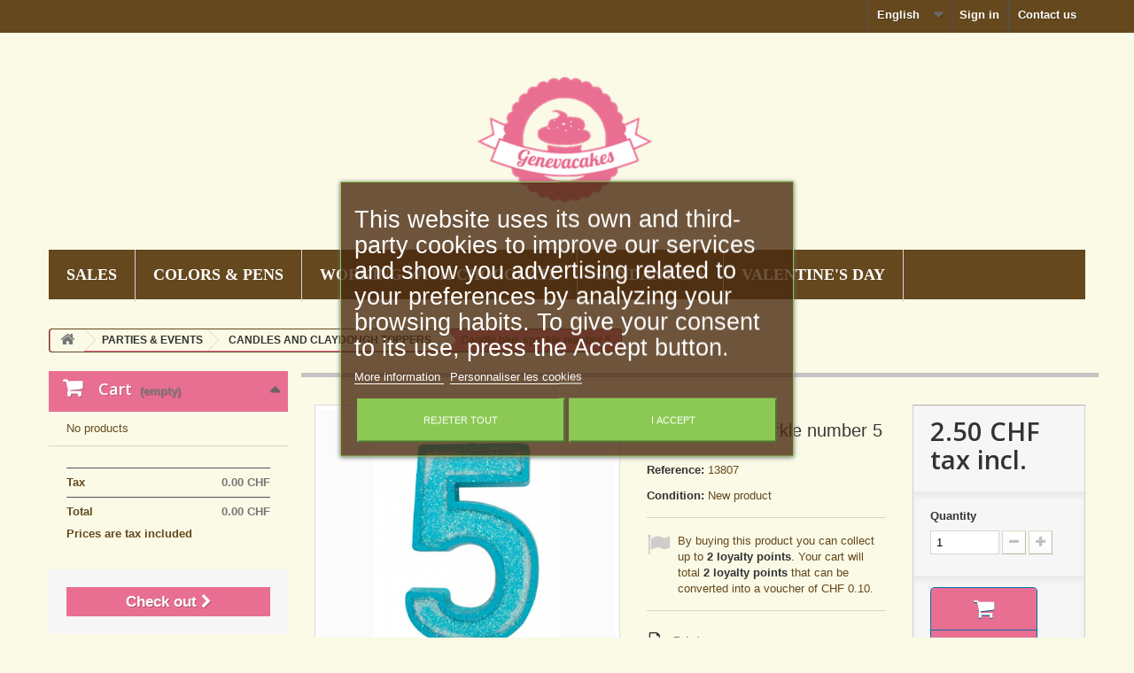

--- FILE ---
content_type: text/html; charset=utf-8
request_url: https://www.genevacakes.ch/en/candles-and-claydough-toppers-/4151-candle-blue-sparkle-number-5-5015462196869.html
body_size: 32159
content:
<!DOCTYPE HTML>
<!--[if lt IE 7]> <html class="no-js lt-ie9 lt-ie8 lt-ie7" lang="en-us"><![endif]-->
<!--[if IE 7]><html class="no-js lt-ie9 lt-ie8 ie7" lang="en-us"><![endif]-->
<!--[if IE 8]><html class="no-js lt-ie9 ie8" lang="en-us"><![endif]-->
<!--[if gt IE 8]> <html class="no-js ie9" lang="en-us"><![endif]-->
<html lang="en-us">
	<head>
	

<!-- Google tag (gtag.js) -->
<script async src="https://www.googletagmanager.com/gtag/js?id=G-WL3RKZKZLD"></script>
<script>
  window.dataLayer = window.dataLayer || [];
  function gtag(){dataLayer.push(arguments);}
  gtag('set', 'allow_ad_personalization_signals', false);
  gtag('js', new Date());

  gtag('config', 'G-WL3RKZKZLD');
  gtag('config', 'AW-961006812');
</script><!-- Google Tag Manager -->
<script>(function(w,d,s,l,i){w[l]=w[l]||[];w[l].push({'gtm.start':
new Date().getTime(),event:'gtm.js'});var f=d.getElementsByTagName(s)[0],
j=d.createElement(s),dl=l!='dataLayer'?'&l='+l:'';j.async=true;j.src=
'https://www.googletagmanager.com/gtm.js?id='+i+dl;f.parentNode.insertBefore(j,f);
})(window,document,'script','dataLayer','GTM-WZGG8D4');</script>
<!-- End Google Tag Manager -->


		<meta charset="utf-8" />
		<title>Candle blue sparkle number 5</title>
					<meta name="description" content="Candle blue sparkle number 5" />
							<meta name="keywords" content="candle,party,number" />
				<meta name="generator" content="PrestaShop" />
		<meta name="robots" content="index,follow" />
		<meta name="viewport" content="width=device-width, minimum-scale=0.25, maximum-scale=1.6, initial-scale=1.0" />
		<meta name="apple-mobile-web-app-capable" content="yes" />
		<link rel="icon" type="image/vnd.microsoft.icon" href="/img/favicon.ico?1680009352" />
		<link rel="shortcut icon" type="image/x-icon" href="/img/favicon.ico?1680009352" />
														<link rel="stylesheet" href="/themes/default-gc/css/global.css" type="text/css" media="all" />
																<link rel="stylesheet" href="/themes/default-gc/css/autoload/highdpi.css" type="text/css" media="all" />
																<link rel="stylesheet" href="/themes/default-gc/css/autoload/responsive-tables.css" type="text/css" media="all" />
																<link rel="stylesheet" href="/themes/default-gc/css/autoload/uniform.default.css" type="text/css" media="all" />
																<link rel="stylesheet" href="/themes/default-gc/css/product.css" type="text/css" media="all" />
																<link rel="stylesheet" href="/themes/default-gc/css/print.css" type="text/css" media="print" />
																<link rel="stylesheet" href="/js/jquery/plugins/fancybox/jquery.fancybox.css" type="text/css" media="all" />
																<link rel="stylesheet" href="/js/jquery/plugins/bxslider/jquery.bxslider.css" type="text/css" media="all" />
																<link rel="stylesheet" href="/themes/default-gc/css/modules/blockviewed/blockviewed.css" type="text/css" media="all" />
																<link rel="stylesheet" href="/themes/default-gc/css/modules/blockcontact/blockcontact.css" type="text/css" media="all" />
																<link rel="stylesheet" href="/themes/default-gc/css/modules/blockcategories/blockcategories.css" type="text/css" media="all" />
																<link rel="stylesheet" href="/themes/default-gc/css/modules/blockspecials/blockspecials.css" type="text/css" media="all" />
																<link rel="stylesheet" href="/themes/default-gc/css/modules/blockcurrencies/blockcurrencies.css" type="text/css" media="all" />
																<link rel="stylesheet" href="/themes/default-gc/css/modules/blockuserinfo/blockuserinfo.css" type="text/css" media="all" />
																<link rel="stylesheet" href="/themes/default-gc/css/modules/blocklanguages/blocklanguages.css" type="text/css" media="all" />
																<link rel="stylesheet" href="/themes/default-gc/css/modules/blocktags/blocktags.css" type="text/css" media="all" />
																<link rel="stylesheet" href="/themes/default-gc/css/modules/favoriteproducts/favoriteproducts.css" type="text/css" media="all" />
																<link rel="stylesheet" href="/themes/default-gc/css/modules/homefeatured/homefeatured.css" type="text/css" media="all" />
																<link rel="stylesheet" href="/themes/default-gc/css/modules/blocknewsletter/blocknewsletter.css" type="text/css" media="all" />
																<link rel="stylesheet" href="/themes/default-gc/css/modules/crossselling/crossselling.css" type="text/css" media="all" />
																<link rel="stylesheet" href="/themes/default-gc/css/modules/productcomments/productcomments.css" type="text/css" media="all" />
																<link rel="stylesheet" href="/themes/default-gc/css/modules/mailalerts/mailalerts.css" type="text/css" media="all" />
																<link rel="stylesheet" href="/themes/default-gc/css/modules/blocktopmenu/css/blocktopmenu.css" type="text/css" media="all" />
																<link rel="stylesheet" href="/themes/default-gc/css/modules/blocktopmenu/css/superfish-modified.css" type="text/css" media="all" />
																<link rel="stylesheet" href="/themes/default-gc/css/modules/blockcart/blockcart.css" type="text/css" media="all" />
																<link rel="stylesheet" href="/modules/socialsharing/css/socialsharing.css" type="text/css" media="all" />
																<link rel="stylesheet" href="/themes/default-gc/css/modules/blockmyaccountfooter/blockmyaccount.css" type="text/css" media="all" />
																<link rel="stylesheet" href="/modules/hioutofstocknotification/views/css/front.css" type="text/css" media="all" />
																<link rel="stylesheet" href="/modules/hioutofstocknotification/views/css/custom.css" type="text/css" media="all" />
																<link rel="stylesheet" href="/modules/ambjolisearch/views/css/no-theme/jquery-ui-1.9.2.custom.css" type="text/css" media="all" />
																<link rel="stylesheet" href="/themes/default-gc/css/modules/blocksearch/blocksearch.css" type="text/css" media="all" />
																<link rel="stylesheet" href="/themes/default-gc/css/category.css" type="text/css" media="all" />
																<link rel="stylesheet" href="/themes/default-gc/css/product_list.css" type="text/css" media="all" />
																<link rel="stylesheet" href="/modules/ambjolisearch/views/css/jolisearch-common.css" type="text/css" media="all" />
																<link rel="stylesheet" href="/modules/ambjolisearch/views/css/jolisearch-modern.css" type="text/css" media="all" />
																<link rel="stylesheet" href="/modules/lgcookieslaw/views/css/front.css" type="text/css" media="all" />
																<link rel="stylesheet" href="/modules/lgcookieslaw/views/css/lgcookieslaw.css" type="text/css" media="all" />
																<link rel="stylesheet" href="/modules/jrelatedproducts/views/css/owl.carousel.css" type="text/css" media="all" />
																<link rel="stylesheet" href="/themes/default-gc/css/modules/jrelatedproducts/views/owl.theme.css" type="text/css" media="all" />
																<link rel="stylesheet" href="/modules/blockreinsurance/style.css" type="text/css" media="all" />
														<script type="text/javascript">
var CUSTOMIZE_TEXTFIELD = 1;
var FancyboxI18nClose = 'Close';
var FancyboxI18nNext = 'Next';
var FancyboxI18nPrev = 'Previous';
var PS_CATALOG_MODE = false;
var ajax_allowed = true;
var ajaxsearch = true;
var allowBuyWhenOutOfStock = false;
var attribute_anchor_separator = '-';
var attributesCombinations = [];
var availableLaterValue = '';
var availableNowValue = '';
var baseDir = 'https://www.genevacakes.ch/';
var baseUri = 'https://www.genevacakes.ch/';
var blocksearch_type = 'block';
var confirm_report_message = 'Are you sure that you want to report this comment?';
var contentOnly = false;
var currency = {"id":1,"name":"Franc","iso_code":"CHF","iso_code_num":"756","sign":"CHF","blank":"1","conversion_rate":"1.000000","deleted":"0","format":"5","decimals":"1","active":"1","prefix":"CHF ","suffix":"","id_shop_list":null,"force_id":false};
var currencyBlank = 1;
var currencyFormat = 5;
var currencyRate = 1;
var currencySign = 'CHF';
var currentDate = '2026-01-24 08:33:47';
var customerGroupWithoutTax = false;
var customizationFields = false;
var customizationId = null;
var customizationIdMessage = 'Customization #';
var default_eco_tax = 0;
var delete_txt = 'Delete';
var displayList = false;
var displayPrice = 0;
var doesntExist = 'This combination does not exist for this product. Please select another combination.';
var doesntExistNoMore = 'This product is no longer in stock';
var doesntExistNoMoreBut = 'with those attributes but is available with others.';
var ecotaxTax_rate = 0;
var favorite_products_id_product = 4151;
var favorite_products_url_add = 'https://www.genevacakes.ch/en/module/favoriteproducts/actions?process=add';
var favorite_products_url_remove = 'https://www.genevacakes.ch/en/module/favoriteproducts/actions?process=remove';
var fieldRequired = 'Please fill in all the required fields before saving your customization.';
var freeProductTranslation = 'Free!';
var freeShippingTranslation = 'Free shipping!';
var generated_date = 1769240025;
var groupReduction = 0;
var hasDeliveryAddress = false;
var highDPI = false;
var idDefaultImage = 11531;
var id_lang = 1;
var id_product = 4151;
var img_dir = 'https://www.genevacakes.ch/themes/default-gc/img/';
var img_prod_dir = 'https://www.genevacakes.ch/img/p/';
var img_ps_dir = 'https://www.genevacakes.ch/img/';
var instantsearch = false;
var isGuest = 0;
var isLogged = 0;
var isMobile = false;
var jolisearch = {"amb_joli_search_action":"https:\/\/www.genevacakes.ch\/en\/jolisearch","amb_joli_search_link":"https:\/\/www.genevacakes.ch\/en\/jolisearch","amb_joli_search_controller":"jolisearch","blocksearch_type":"top","show_cat_desc":0,"ga_acc":0,"id_lang":1,"url_rewriting":1,"use_autocomplete":1,"minwordlen":3,"l_products":"Nos produits","l_manufacturers":"Nos marques","l_suppliers":"Nos fournisseurs","l_categories":"Nos cat\u00e9gories","l_no_results_found":"Aucun produit ne correspond \u00e0 cette recherche","l_more_results":"Montrer tous les r\u00e9sultats \u00bb","ENT_QUOTES":3,"search_ssl":true,"self":"\/home\/clients\/7892d2176884761494f5d6e0d65a45de\/web\/modules\/ambjolisearch","position":{"my":"center top","at":"center bottom","collision":"fit none"},"classes":"ps16 centered-list","display_manufacturer":null,"display_supplier":true,"display_category":null,"theme":"modern"};
var jqZoomEnabled = false;
var lgcookieslaw_block = false;
var lgcookieslaw_cookie_name = '__lglaw';
var lgcookieslaw_position = '3';
var lgcookieslaw_reload = false;
var lgcookieslaw_session_time = '31536000';
var loyalty_already = 'No reward points for this product because there\'s already a discount.';
var loyalty_converted = 'that can be converted into a voucher of';
var loyalty_nopoints = 'No reward points for this product.';
var loyalty_point = 'loyalty point';
var loyalty_points = 'loyalty points';
var loyalty_total = 'Your cart will total';
var loyalty_willcollect = 'By buying this product you can collect up to';
var maxQuantityToAllowDisplayOfLastQuantityMessage = 2;
var minimalQuantity = 1;
var moderation_active = true;
var noTaxForThisProduct = false;
var none_award = '1';
var oosHookJsCodeFunctions = [];
var page_name = 'product';
var placeholder_blocknewsletter = 'Enter your e-mail';
var point_rate = '1';
var point_value = '0.05';
var points_in_cart = 0;
var priceDisplayMethod = 0;
var priceDisplayPrecision = 2;
var productAvailableForOrder = true;
var productBasePriceTaxExcl = 2.312673;
var productBasePriceTaxExcluded = 2.312673;
var productBasePriceTaxIncl = 2.5;
var productHasAttributes = false;
var productPrice = 2.5;
var productPriceTaxExcluded = 2.312673;
var productPriceTaxIncluded = 2.5;
var productPriceWithoutReduction = 2.5;
var productReference = '13807';
var productShowPrice = true;
var productUnitPriceRatio = 0;
var product_fileButtonHtml = 'Choose File';
var product_fileDefaultHtml = 'No file selected';
var product_specific_price = [];
var productcomment_added = 'Your comment has been added!';
var productcomment_added_moderation = 'Your comment has been added and will be available once approved by a moderator.';
var productcomment_ok = 'OK';
var productcomment_title = 'New comment';
var productcomments_controller_url = 'https://www.genevacakes.ch/en/module/productcomments/default';
var productcomments_url_rewrite = true;
var quantitiesDisplayAllowed = false;
var quantityAvailable = 0;
var quickView = false;
var reduction_percent = 0;
var reduction_price = 0;
var removingLinkText = 'remove this product from my cart';
var roundMode = 2;
var secure_key = '0d00f590b4ce283856e5df6afa4df12a';
var specific_currency = false;
var specific_price = 0;
var static_token = '84fdaf6197cc42b76c83ed59f9090c7b';
var stock_management = 1;
var taxRate = 8.1;
var toBeDetermined = 'To be determined';
var token = '84fdaf6197cc42b76c83ed59f9090c7b';
var uploading_in_progress = 'Uploading in progress, please be patient.';
var usingSecureMode = true;
</script>

						<script type="text/javascript" src="/js/jquery/jquery-1.11.0.min.js"></script>
						<script type="text/javascript" src="/js/jquery/jquery-migrate-1.2.1.min.js"></script>
						<script type="text/javascript" src="/js/jquery/plugins/jquery.easing.js"></script>
						<script type="text/javascript" src="/js/tools.js"></script>
						<script type="text/javascript" src="/themes/default-gc/js/global.js"></script>
						<script type="text/javascript" src="/themes/default-gc/js/autoload/10-bootstrap.min.js"></script>
						<script type="text/javascript" src="/themes/default-gc/js/autoload/15-jquery.total-storage.min.js"></script>
						<script type="text/javascript" src="/themes/default-gc/js/autoload/15-jquery.uniform-modified.js"></script>
						<script type="text/javascript" src="/themes/default-gc/js/products-comparison.js"></script>
						<script type="text/javascript" src="/js/jquery/plugins/fancybox/jquery.fancybox.js"></script>
						<script type="text/javascript" src="/js/jquery/plugins/jquery.idTabs.js"></script>
						<script type="text/javascript" src="/js/jquery/plugins/jquery.scrollTo.js"></script>
						<script type="text/javascript" src="/js/jquery/plugins/jquery.serialScroll.js"></script>
						<script type="text/javascript" src="/js/jquery/plugins/bxslider/jquery.bxslider.js"></script>
						<script type="text/javascript" src="/themes/default-gc/js/product.js"></script>
						<script type="text/javascript" src="/themes/default-gc/js/tools/treeManagement.js"></script>
						<script type="text/javascript" src="/modules/favoriteproducts/favoriteproducts.js"></script>
						<script type="text/javascript" src="/themes/default-gc/js/modules/blocknewsletter/blocknewsletter.js"></script>
						<script type="text/javascript" src="/themes/default-gc/js/modules/crossselling/js/crossselling.js"></script>
						<script type="text/javascript" src="/modules/productcomments/js/jquery.rating.pack.js"></script>
						<script type="text/javascript" src="/themes/default-gc/js/modules/mailalerts/mailalerts.js"></script>
						<script type="text/javascript" src="/themes/default-gc/js/modules/blocktopmenu/js/hoverIntent.js"></script>
						<script type="text/javascript" src="/themes/default-gc/js/modules/blocktopmenu/js/superfish-modified.js"></script>
						<script type="text/javascript" src="/themes/default-gc/js/modules/blocktopmenu/js/blocktopmenu.js"></script>
						<script type="text/javascript" src="/modules/ganalytics/views/js/GoogleAnalyticActionLib.js"></script>
						<script type="text/javascript" src="/themes/default-gc/js/modules/blockcart/ajax-cart.js"></script>
						<script type="text/javascript" src="/modules/socialsharing/js/socialsharing.js"></script>
						<script type="text/javascript" src="/modules/hioutofstocknotification/views/js/front.js"></script>
						<script type="text/javascript" src="/modules/ambjolisearch/views/js/jquery/jquery-1.11.2.min.js"></script>
						<script type="text/javascript" src="/modules/ambjolisearch/views/js/jquery/jquery-ui-1.9.2.custom.js"></script>
						<script type="text/javascript" src="/modules/ambjolisearch/views/js/jquery/plugins/jquery.autocomplete.html.js"></script>
						<script type="text/javascript" src="/modules/ambjolisearch/views/js/jquery/jquery-fix-compatibility.js"></script>
						<script type="text/javascript" src="/modules/ambjolisearch/views/js/ambjolisearch.js"></script>
						<script type="text/javascript" src="/modules/lgcookieslaw/views/js/front.js"></script>
						<script type="text/javascript" src="/modules/jrelatedproducts/views/js/owl.carousel.js"></script>
						<script type="text/javascript" src="/themes/default-gc/js/modules/loyalty/js/loyalty.js"></script>
						<script type="text/javascript" src="/modules/productcomments/js/jquery.textareaCounter.plugin.js"></script>
						<script type="text/javascript" src="/themes/default-gc/js/modules/productcomments/js/productcomments.js"></script>
							
<link rel="alternate" type="application/rss+xml" title="Candle blue sparkle number 5" href="https://www.genevacakes.ch/modules/feeder/rss.php?id_category=61&amp;orderby=name&amp;orderway=asc" />
			<script type="text/javascript">
				(window.gaDevIds=window.gaDevIds||[]).push('d6YPbH');
				(function(i,s,o,g,r,a,m){i['GoogleAnalyticsObject']=r;i[r]=i[r]||function(){
				(i[r].q=i[r].q||[]).push(arguments)},i[r].l=1*new Date();a=s.createElement(o),
				m=s.getElementsByTagName(o)[0];a.async=1;a.src=g;m.parentNode.insertBefore(a,m)
				})(window,document,'script','//www.google-analytics.com/analytics.js','ga');
				ga('create', ' UA-57212072-1 ', 'auto');
				ga('require', 'ec');</script><meta property="og:type" content="product" />
<meta property="og:url" content="https://www.genevacakes.ch/en/candles-and-claydough-toppers-/4151-candle-blue-sparkle-number-5-5015462196869.html" />
<meta property="og:title" content="Candle blue sparkle number 5" />
<meta property="og:site_name" content="Genevacakes / Swiss Cakes SàRL" />
<meta property="og:description" content="Candle blue sparkle number 5" />
<meta property="og:image" content="https://www.genevacakes.ch/11531-large_default/candle-blue-sparkle-number-5.jpg" />
<meta property="product:pretax_price:amount" content="2.31" />
<meta property="product:pretax_price:currency" content="CHF" />
<meta property="product:price:amount" content="2.5" />
<meta property="product:price:currency" content="CHF" />
<meta property="product:weight:value" content="0.050000" />
<meta property="product:weight:units" content="kg" />

<script type="text/javascript">
    
        var oosn_front_controller_url = 'https://www.genevacakes.ch/en/module/hioutofstocknotification/subscribe';
        var psv = 1.6;
        var oosn_secure_key = '797e3ae1a51edbefc7af0dc71e716f79';
        var oosn_position = 'page';
        var quantity = 5;
        var id_product = 4151;
        var id_combination = 0;
        var oosn_stock_managment = 1;
    
</script>

		<link rel="stylesheet" href="//fonts.googleapis.com/css?family=Open+Sans:300,600&amp;subset=latin,latin-ext" type="text/css" media="all" />
		<!--[if IE 8]>
		<script src="https://oss.maxcdn.com/libs/html5shiv/3.7.0/html5shiv.js"></script>
		<script src="https://oss.maxcdn.com/libs/respond.js/1.3.0/respond.min.js"></script>
		<![endif]-->
		
	</head>
	<body id="product" class="product product-4151 product-candle-blue-sparkle-number-5 category-61 category-candles-and-claydough-toppers- show-left-column hide-right-column lang_en">
	
	<!-- Google Tag Manager (noscript) -->
<noscript><iframe src="https://www.googletagmanager.com/ns.html?id=GTM-WZGG8D4"
height="0" width="0" style="display:none;visibility:hidden"></iframe></noscript>
<!-- End Google Tag Manager (noscript) -->
	
	
					<div id="page">
			<div class="header-container">
				<header id="header">
																										<div class="nav">
							<div class="container">
								<div class="row">
									<nav><div id="contact-link" >
	<a href="https://www.genevacakes.ch/en/contact-us" title="Contact us">Contact us</a>
</div>
<!-- Block user information module NAV  -->
<div class="header_user_info">
			<a class="login" href="https://www.genevacakes.ch/en/my-account" rel="nofollow" title="Log in to your customer account">
			Sign in
		</a>
	</div>
<!-- /Block usmodule NAV -->
<!-- Block languages module -->
	<div id="languages-block-top" class="languages-block">
									<div class="current">
					<span>English</span>
				</div>
																	<ul id="first-languages" class="languages-block_ul toogle_content">
							<li class="selected">
										<span>English</span>
								</li>
							<li >
																				<a href="https://www.genevacakes.ch/de/kerzen-und-figuren/4151-kerze-blau-funkeln-nummer-5-5015462196869.html" title="Deutsch (German)" rel="alternate" hreflang="de">
															<span>Deutsch</span>
									</a>
								</li>
							<li >
																				<a href="https://www.genevacakes.ch/fr/bougies-figurines-et-toppers/4151-bougie-pailletée-bleue-numéro-5-5015462196869.html" title="Français (French)" rel="alternate" hreflang="fr">
															<span>Français</span>
									</a>
								</li>
					</ul>
	</div>
<!-- /Block languages module -->
</nav>
								</div>
							</div>
						</div>
										<div>
						<div class="container">
							<div class="row"><!--
								<div class="col-sm-4">
								</div>-->
								<div id="header_logo" class="col-sm-12">
									<a href="https://www.genevacakes.ch/" title="Genevacakes / Swiss Cakes SàRL">
										<img class="logo img-responsive" src="https://www.genevacakes.ch/img/geneva-cakes-logo-1549535254.jpg" alt="Genevacakes / Swiss Cakes SàRL" width="208" height="220"/>
									</a>
								</div>
									<!-- Menu -->
	<div id="block_top_menu" class="sf-contener clearfix col-lg-12">
		<div class="cat-title">Menu</div>
		<ul class="sf-menu clearfix menu-content">
			<li><a href="http://genevacakes.ch/index.php?controller=prices-drop" title="SALES">SALES</a></li>
<li><a href="https://www.genevacakes.ch/en/160-colors-pens" title="COLORS & PENS">COLORS & PENS</a><ul><li><a href="https://www.genevacakes.ch/en/23-powder-edible-colors" title="Powder edible colors">Powder edible colors</a></li><li><a href="https://www.genevacakes.ch/en/94-food-pens-writing-gels" title="Food pens & writing gels ">Food pens & writing gels </a></li><li><a href="https://www.genevacakes.ch/en/33-gelliquid-food-colors" title="Gel/Liquid food colors ">Gel/Liquid food colors </a><ul><li><a href="https://www.genevacakes.ch/en/141-progel" title="Progel ">Progel </a></li><li><a href="https://www.genevacakes.ch/en/241-colour-splash" title="Colour Splash">Colour Splash</a></li><li><a href="https://www.genevacakes.ch/en/242-funcakes" title="Funcakes">Funcakes</a></li></ul></li><li><a href="https://www.genevacakes.ch/en/22-brushes-sponge-palettes" title="Brushes, sponge & palettes">Brushes, sponge & palettes</a></li><li><a href="https://www.genevacakes.ch/en/21-food-paint" title="Food paint">Food paint</a></li><li><a href="https://www.genevacakes.ch/en/238-colors-for-chocolate" title="Colors for chocolate">Colors for chocolate</a></li><li><a href="https://www.genevacakes.ch/en/256-natural-colours" title="Natural colours">Natural colours</a></li></ul></li><li><a href="https://www.genevacakes.ch/en/116-working-with-chocolate" title="WORKING WITH CHOCOLATE">WORKING WITH CHOCOLATE</a><ul><li><a href="https://www.genevacakes.ch/en/237-chocolate-colors" title="Chocolate colors">Chocolate colors</a></li></ul></li><li><a href="https://www.genevacakes.ch/en/16-fondant-" title="FONDANT & +">FONDANT & +</a><ul><li><a href="https://www.genevacakes.ch/en/169-fondant" title="Fondant  ">Fondant  </a><ul><li><a href="https://www.genevacakes.ch/en/170-funcakes" title="Funcakes ">Funcakes </a></li><li><a href="https://www.genevacakes.ch/en/171-renshaw" title="Renshaw">Renshaw</a></li><li><a href="https://www.genevacakes.ch/en/172-pastkolor" title="Pastkolor ">Pastkolor </a></li><li><a href="https://www.genevacakes.ch/en/174-massa-ticino" title="Massa Ticino">Massa Ticino</a></li><li><a href="https://www.genevacakes.ch/en/259-smartflex" title="SmartFlex">SmartFlex</a></li></ul></li><li><a href="https://www.genevacakes.ch/en/126-marzipan" title="Marzipan">Marzipan</a></li><li><a href="https://www.genevacakes.ch/en/166-gumpaste-flower-paste" title="Gumpaste & flower paste">Gumpaste & flower paste</a></li><li><a href="https://www.genevacakes.ch/en/168-modelling-paste" title="Modelling Paste">Modelling Paste</a></li><li><a href="https://www.genevacakes.ch/en/167-modeling-chocolate" title="Modeling chocolate">Modeling chocolate</a></li></ul></li><li><a href="https://www.genevacakes.ch/en/51-valentine-s-day" title="VALENTINE'S DAY">VALENTINE'S DAY</a><ul><li><a href="https://www.genevacakes.ch/en/243-cupcakes" title="CUPCAKES">CUPCAKES</a></li><li><a href="https://www.genevacakes.ch/en/244-sprinkles-confetti" title="SPRINKLES & CONFETTI">SPRINKLES & CONFETTI</a></li><li><a href="https://www.genevacakes.ch/en/245-chocolate" title="CHOCOLATE">CHOCOLATE</a></li><li><a href="https://www.genevacakes.ch/en/246-cookies" title="COOKIES">COOKIES</a></li><li><a href="https://www.genevacakes.ch/en/247-molds-pan" title="MOLDS PAN">MOLDS PAN</a></li></ul></li>
					</ul>
	</div>
	<!--/ Menu -->
<img src="https://www.genevacakes.ch/en/module/postfinancecheckout/cron?security_token=7e2ec0e7-fb97-4336-ab68-0c381344e448" style="display:none" />							</div>
						</div>
					</div>
				</header>
			</div>
			<div class="columns-container">
				<div id="columns" class="container">
											
<!-- Breadcrumb -->
<div class="breadcrumb clearfix">
	<a class="home" href="https://www.genevacakes.ch/" title="Return to Home"><i class="icon-home"></i></a>
			<span class="navigation-pipe">&gt;</span>
					<span class="navigation_page"><span itemscope itemtype="http://data-vocabulary.org/Breadcrumb"><a itemprop="url" href="https://www.genevacakes.ch/en/161-parties-events" title="PARTIES &amp; EVENTS" ><span itemprop="title">PARTIES &amp; EVENTS</span></a></span><span class="navigation-pipe">></span><span itemscope itemtype="http://data-vocabulary.org/Breadcrumb"><a itemprop="url" href="https://www.genevacakes.ch/en/61-candles-and-claydough-toppers-" title="CANDLES AND CLAYDOUGH TOPPERS " ><span itemprop="title">CANDLES AND CLAYDOUGH TOPPERS </span></a></span><span class="navigation-pipe">></span>Candle blue sparkle number 5</span>
			</div>
<!-- /Breadcrumb -->

										<div id="slider_row" class="row">
																	</div>
					<div class="row">
												<div id="left_column" class="column col-xs-12 col-sm-3"><!-- MODULE Block cart -->
	<div class="shopping_cart">
		<a href="https://www.genevacakes.ch/en/quick-order" title="View my shopping cart" rel="nofollow">
			<b>Cart</b>
			<span class="ajax_cart_quantity unvisible">0</span>
			<span class="ajax_cart_product_txt unvisible">Product</span>
			<span class="ajax_cart_product_txt_s unvisible">Products</span>
			<span class="ajax_cart_total unvisible">
							</span>
			<span class="ajax_cart_no_product">(empty)</span>
							<span class="block_cart_expand unvisible">&nbsp;</span>
				<span class="block_cart_collapse">&nbsp;</span>
					</a>
					<div class="cart_block block exclusive">
				<div class="block_content">
					<!-- block list of products -->
					<div class="cart_block_list expanded">
												<p class="cart_block_no_products">
							No products
						</p>
																		<div class="cart-prices">
							<div class="cart-prices-line first-line">
								<span class="price cart_block_shipping_cost ajax_cart_shipping_cost unvisible">
																			 To be determined																	</span>
								<span class="unvisible">
									Shipping
								</span>
							</div>
																						<div class="cart-prices-line">
									<span class="price cart_block_tax_cost ajax_cart_tax_cost">0.00 CHF</span>
									<span>Tax</span>
								</div>
														<div class="cart-prices-line last-line">
								<span class="price cart_block_total ajax_block_cart_total">0.00 CHF</span>
								<span>Total</span>
							</div>
															<p>
																	Prices are tax included
																</p>
													</div>
						<p class="cart-buttons">
							<a id="button_order_cart" class="btn btn-default button button-small" href="https://www.genevacakes.ch/en/quick-order" title="Check out" rel="nofollow">
								<span>
									Check out<i class="icon-chevron-right right"></i>
								</span>
							</a>
						</p>
					</div>
				</div>
			</div><!-- .cart_block -->
			</div>

	<div id="layer_cart">
		<div class="clearfix">
			<div class="layer_cart_product col-xs-12 col-md-6">
				<span class="cross" title="Close window"></span>
				<span class="title">
					<i class="icon-check"></i>Product successfully added to your shopping cart
				</span>
				<div class="product-image-container layer_cart_img">
				</div>
				<div class="layer_cart_product_info">
					<span id="layer_cart_product_title" class="product-name"></span>
					<span id="layer_cart_product_attributes"></span>
					<div>
						<strong class="dark">Quantity</strong>
						<span id="layer_cart_product_quantity"></span>
					</div>
					<div>
						<strong class="dark">Total</strong>
						<span id="layer_cart_product_price"></span>
					</div>
				</div>
			</div>
			<div class="layer_cart_cart col-xs-12 col-md-6">
				<span class="title">
					<!-- Plural Case [both cases are needed because page may be updated in Javascript] -->
					<span class="ajax_cart_product_txt_s  unvisible">
						There are <span class="ajax_cart_quantity">0</span> items in your cart.
					</span>
					<!-- Singular Case [both cases are needed because page may be updated in Javascript] -->
					<span class="ajax_cart_product_txt ">
						There is 1 item in your cart.
					</span>
				</span>
				<div class="layer_cart_row">
					<strong class="dark">
						Total products
																					(tax incl.)
																		</strong>
					<span class="ajax_block_products_total">
											</span>
				</div>

								<div class="layer_cart_row">
					<strong class="dark unvisible">
						Total shipping&nbsp;(tax incl.)					</strong>
					<span class="ajax_cart_shipping_cost unvisible">
													 To be determined											</span>
				</div>
									<div class="layer_cart_row">
						<strong class="dark">Tax</strong>
						<span class="price cart_block_tax_cost ajax_cart_tax_cost">0.00 CHF</span>
					</div>
								<div class="layer_cart_row">
					<strong class="dark">
						Total
																					(tax incl.)
																		</strong>
					<span class="ajax_block_cart_total">
											</span>
				</div>
				<div class="button-container">
					<span class="continue btn btn-default button exclusive-medium" title="Continue shopping">
						<span>
							<i class="icon-chevron-left left"></i>Continue shopping
						</span>
					</span>
					<a class="btn btn-default button button-medium"	href="https://www.genevacakes.ch/en/quick-order" title="Proceed to checkout" rel="nofollow">
						<span>
							Proceed to checkout<i class="icon-chevron-right right"></i>
						</span>
					</a>
				</div>
			</div>
		</div>
		<div class="crossseling"></div>
	</div> <!-- #layer_cart -->
	<div class="layer_cart_overlay"></div>

<!-- /MODULE Block cart -->

<!-- Block search module -->
<div id="search_block_left" class="search_block exclusive">
	<form method="get" action="//www.genevacakes.ch/en/search" id="searchbox">
		<p class="search_block_content clearfix">
			<input type="hidden" name="orderby" value="position" />
			<input type="hidden" name="controller" value="search" />
			<input type="hidden" name="orderway" value="desc" />
			<input class="search_query form-control grey" type="text" id="search_query_block" name="search_query" value="" placeholder="Search products" />
			<button type="submit" id="search_button" class="btn btn-default button button-small"><span><i class="icon-search"></i></span></button>
		</p>
	</form>
</div>
<!-- /Block search module -->

<!-- MODULE Block advertising -->
<div class="advertising_block">
	<a href="https://www.genevacakes.ch/" title="Genevacakes"><img src="https://www.genevacakes.ch/modules/blockadvertising/img/advertising-s1.png" alt="Genevacakes" title="Genevacakes" width="155"  height="163" /></a>
</div>
<!-- /MODULE Block advertising -->
<!-- Block categories module -->
<div id="categories_block_left" class="block">
	<h2 class="title_block">
					CANDLES AND CLAYDOUGH TOPPERS 
			</h2>
	<div class="block_content">
		<ul class="tree dhtml">
												
<li >
	<a 
	href="https://www.genevacakes.ch/en/128--edible-print" title="">
		  EDIBLE PRINT
	</a>
	</li>

																
<li >
	<a 
	href="https://www.genevacakes.ch/en/36-baking-tools" title="">
		BAKING TOOLS
	</a>
			<ul>
												
<li >
	<a 
	href="https://www.genevacakes.ch/en/60-electronics-and-gadgets" title="ELECTRONICS AND GADGETS">
		ELECTRONICS AND GADGETS
	</a>
	</li>

																
<li >
	<a 
	href="https://www.genevacakes.ch/en/53-nozzles-icing-bags-and-more-" title="NOZZLES, ICING BAGS AND MORE">
		NOZZLES, ICING BAGS AND MORE 
	</a>
			<ul>
												
<li >
	<a 
	href="https://www.genevacakes.ch/en/159-directrussian-tips" title="">
		Direct/russian tips
	</a>
	</li>

																
<li >
	<a 
	href="https://www.genevacakes.ch/en/205-leaves-tip" title="">
		Leaves tip
	</a>
	</li>

																
<li >
	<a 
	href="https://www.genevacakes.ch/en/206-round-tips" title="">
		Round tips
	</a>
	</li>

																
<li class="last">
	<a 
	href="https://www.genevacakes.ch/en/204-star-tips" title="">
		Star tips
	</a>
	</li>

									</ul>
	</li>

																
<li >
	<a 
	href="https://www.genevacakes.ch/en/38-royal-icing" title="ROYAL ICING">
		ROYAL ICING
	</a>
	</li>

																
<li class="last">
	<a 
	href="https://www.genevacakes.ch/en/87-spatulas" title="SPATULAS">
		SPATULAS
	</a>
	</li>

									</ul>
	</li>

																
<li >
	<a 
	href="https://www.genevacakes.ch/en/240-big-quantities" title="">
		Big quantities
	</a>
	</li>

																
<li >
	<a 
	href="https://www.genevacakes.ch/en/179-birthday" title="">
		BIRTHDAY
	</a>
			<ul>
												
<li >
	<a 
	href="https://www.genevacakes.ch/en/120-cake-topper-discs" title="">
		CAKE TOPPER DISCS
	</a>
	</li>

																
<li >
	<a 
	href="https://www.genevacakes.ch/en/181-candle" title="">
		CANDLE
	</a>
	</li>

																
<li >
	<a 
	href="https://www.genevacakes.ch/en/125-cars-planes" title="">
		CARS, PLANES,...
	</a>
	</li>

																
<li >
	<a 
	href="https://www.genevacakes.ch/en/29-gift-ideas" title="Gift vouchers">
		GIFT IDEAS
	</a>
	</li>

																
<li >
	<a 
	href="https://www.genevacakes.ch/en/77-pirates" title="">
		PIRATES
	</a>
	</li>

																
<li >
	<a 
	href="https://www.genevacakes.ch/en/79-princess-knight" title="">
		PRINCESS &amp; KNIGHT
	</a>
	</li>

																
<li >
	<a 
	href="https://www.genevacakes.ch/en/84-sports" title="">
		SPORTS
	</a>
			<ul>
												
<li >
	<a 
	href="https://www.genevacakes.ch/en/261-basket-ball" title="">
		Basket-ball
	</a>
	</li>

																
<li >
	<a 
	href="https://www.genevacakes.ch/en/150-soccer" title="">
		SOCCER
	</a>
	</li>

																
<li class="last">
	<a 
	href="https://www.genevacakes.ch/en/262-tennis" title="">
		Tennis
	</a>
	</li>

									</ul>
	</li>

																
<li class="last">
	<a 
	href="https://www.genevacakes.ch/en/260-toppers" title="">
		TOPPERS
	</a>
	</li>

									</ul>
	</li>

																
<li >
	<a 
	href="https://www.genevacakes.ch/en/25-cake-design-tools" title="Fondant tools">
		CAKE DESIGN TOOLS
	</a>
			<ul>
												
<li >
	<a 
	href="https://www.genevacakes.ch/en/115-air-brush" title="">
		AIR BRUSH
	</a>
			<ul>
												
<li >
	<a 
	href="https://www.genevacakes.ch/en/152-airbrush-colour" title="">
		AIRBRUSH COLOUR
	</a>
	</li>

																
<li class="last">
	<a 
	href="https://www.genevacakes.ch/en/151-stencil" title="">
		STENCIL
	</a>
	</li>

									</ul>
	</li>

																
<li >
	<a 
	href="https://www.genevacakes.ch/en/137-basics" title="">
		Basics
	</a>
	</li>

																
<li >
	<a 
	href="https://www.genevacakes.ch/en/72-flowers" title="FLOWERS">
		FLOWERS
	</a>
	</li>

																
<li >
	<a 
	href="https://www.genevacakes.ch/en/85-modeling-" title="MODELING">
		MODELING 
	</a>
	</li>

																
<li >
	<a 
	href="https://www.genevacakes.ch/en/91-patchworks" title="">
		PATCHWORKS
	</a>
	</li>

																
<li >
	<a 
	href="https://www.genevacakes.ch/en/42-plunger-cutters" title="PLUNGER CUTTERS">
		PLUNGER CUTTERS
	</a>
	</li>

																
<li >
	<a 
	href="https://www.genevacakes.ch/en/52-pme-jem-fmm-cutters" title="PME CUTTERS">
		PME, JEM, FMM  CUTTERS
	</a>
	</li>

																
<li >
	<a 
	href="https://www.genevacakes.ch/en/47-stencils-" title="">
		STENCILS 
	</a>
	</li>

																
<li >
	<a 
	href="https://www.genevacakes.ch/en/123-storing" title="">
		STORING
	</a>
	</li>

																
<li >
	<a 
	href="https://www.genevacakes.ch/en/62-sugar-lace" title="">
		SUGAR LACE
	</a>
	</li>

																
<li class="last">
	<a 
	href="https://www.genevacakes.ch/en/43-texturizer" title="">
		TEXTURIZER
	</a>
	</li>

									</ul>
	</li>

																
<li >
	<a 
	href="https://www.genevacakes.ch/en/18-cake-pops-and-hard-candy" title="">
		CAKE POPS AND HARD CANDY
	</a>
			<ul>
												
<li >
	<a 
	href="https://www.genevacakes.ch/en/93-candy-melt" title="Candy melt">
		CANDY MELT
	</a>
	</li>

																
<li >
	<a 
	href="https://www.genevacakes.ch/en/183-chocolate-mold" title="">
		CHOCOLATE MOLD
	</a>
	</li>

																
<li >
	<a 
	href="https://www.genevacakes.ch/en/182-hardcandy-mold" title="">
		HARDCANDY MOLD
	</a>
	</li>

																
<li class="last">
	<a 
	href="https://www.genevacakes.ch/en/184-sticks" title="">
		STICKS
	</a>
	</li>

									</ul>
	</li>

																
<li >
	<a 
	href="https://www.genevacakes.ch/en/160-colors-pens" title="Test de cuisson :">
		COLORS &amp; PENS
	</a>
			<ul>
												
<li >
	<a 
	href="https://www.genevacakes.ch/en/22-brushes-sponge-palettes" title="BRUSHES, SPONGES &amp;amp; PALETTES">
		Brushes, sponge &amp; palettes
	</a>
	</li>

																
<li >
	<a 
	href="https://www.genevacakes.ch/en/238-colors-for-chocolate" title="">
		Colors for chocolate
	</a>
	</li>

																
<li >
	<a 
	href="https://www.genevacakes.ch/en/21-food-paint" title="">
		Food paint
	</a>
	</li>

																
<li >
	<a 
	href="https://www.genevacakes.ch/en/94-food-pens-writing-gels" title="">
		Food pens &amp; writing gels 
	</a>
	</li>

																
<li >
	<a 
	href="https://www.genevacakes.ch/en/33-gelliquid-food-colors" title="Gel colors">
		Gel/Liquid food colors 
	</a>
			<ul>
												
<li >
	<a 
	href="https://www.genevacakes.ch/en/241-colour-splash" title="">
		Colour Splash
	</a>
	</li>

																
<li >
	<a 
	href="https://www.genevacakes.ch/en/242-funcakes" title="">
		Funcakes
	</a>
	</li>

																
<li class="last">
	<a 
	href="https://www.genevacakes.ch/en/141-progel" title="">
		Progel 
	</a>
	</li>

									</ul>
	</li>

																
<li >
	<a 
	href="https://www.genevacakes.ch/en/256-natural-colours" title="">
		Natural colours
	</a>
	</li>

																
<li class="last">
	<a 
	href="https://www.genevacakes.ch/en/23-powder-edible-colors" title="">
		Powder edible colors
	</a>
	</li>

									</ul>
	</li>

																
<li >
	<a 
	href="https://www.genevacakes.ch/en/35-cookie-cutters" title="COOKIE CUTTERS">
		COOKIE CUTTERS
	</a>
			<ul>
												
<li >
	<a 
	href="https://www.genevacakes.ch/en/97-alphabet-numbers-and-sets-cutters" title="ALPHABET, NUMBERS AND SETS CUTTERS">
		ALPHABET, NUMBERS AND  SETS CUTTERS
	</a>
	</li>

																
<li >
	<a 
	href="https://www.genevacakes.ch/en/131-animals" title="">
		ANIMALS
	</a>
	</li>

																
<li >
	<a 
	href="https://www.genevacakes.ch/en/136-eat" title="">
		EAT
	</a>
	</li>

																
<li >
	<a 
	href="https://www.genevacakes.ch/en/135-halloween" title="">
		HALLOWEEN
	</a>
	</li>

																
<li >
	<a 
	href="https://www.genevacakes.ch/en/138-music" title="">
		MUSIC
	</a>
	</li>

																
<li >
	<a 
	href="https://www.genevacakes.ch/en/133-plants" title="">
		PLANTS
	</a>
	</li>

																
<li >
	<a 
	href="https://www.genevacakes.ch/en/134-summer" title="">
		SUMMER
	</a>
	</li>

																
<li class="last">
	<a 
	href="https://www.genevacakes.ch/en/132-transport" title="">
		TRANSPORT
	</a>
	</li>

									</ul>
	</li>

																
<li >
	<a 
	href="https://www.genevacakes.ch/en/248-cooking-tools" title="">
		COOKING TOOLS
	</a>
			<ul>
												
<li >
	<a 
	href="https://www.genevacakes.ch/en/251-cook-fry" title="">
		Cook &amp; fry
	</a>
	</li>

																
<li >
	<a 
	href="https://www.genevacakes.ch/en/253-fruits-jams" title="">
		Fruits &amp; jams
	</a>
	</li>

																
<li >
	<a 
	href="https://www.genevacakes.ch/en/250-meat-fish" title="">
		Meat &amp; Fish
	</a>
	</li>

																
<li >
	<a 
	href="https://www.genevacakes.ch/en/249-preparation" title="">
		Preparation
	</a>
	</li>

																
<li class="last">
	<a 
	href="https://www.genevacakes.ch/en/252-tea-coffee" title="">
		Tea &amp; coffee
	</a>
	</li>

									</ul>
	</li>

																
<li >
	<a 
	href="https://www.genevacakes.ch/en/37-cupcakes" title="cupcakes">
		CUPCAKES
	</a>
			<ul>
												
<li >
	<a 
	href="https://www.genevacakes.ch/en/103-baking-cups" title="">
		Baking cups
	</a>
	</li>

																
<li class="last">
	<a 
	href="https://www.genevacakes.ch/en/156-basics" title="">
		BASICS
	</a>
	</li>

									</ul>
	</li>

																
<li >
	<a 
	href="https://www.genevacakes.ch/en/16-fondant-" title="FONDANT AND GUM PASTE">
		FONDANT &amp; +
	</a>
			<ul>
												
<li >
	<a 
	href="https://www.genevacakes.ch/en/169-fondant" title="Fondant / Ready to roll icing / sugar paste:     Renshaw  - The Renshaw rolled fondant pro is great quality fondant the UK, also known as sugarpaste. The fondant is easy to use due to good elasticity and can be kneaded easily. 
   Renshaw Extra  - The Renshaw rolled fondant extra from the UK is a highly elastic, but firm fondant, which is easy to use. This makes the fondant suitable for hotter and more humid climates. The fondant doesn’t stick and has a delicious vanilla flavour. It is ideal for covering cakes, due to its smooth finish. And you can even polish away any imperfections. The fondant can also be rolled out very thinly, this makes it great for frilling. 
  Funcakes  - The rolled fondant from FunCakes has an improved rolling quality and a smoother texture. This makes it even more easier to use. After processing the fondant hardens.  
  Massa Ticino  - CARMA ®  has been making Massa Ticino™ Sugarpaste in Switzerland since 1963. This line of sugarpastes in vibrant colours is made with completely natural ingredients and without using any azo dyes. It is also suitable for vegetarians and vegans and are lactose-, cholesterol- and gluten-free. It is as easy to work with as ever and still offers great coverage. Massa Ticino™ Sugarpaste is ideal for both covering cakes and sculpting, regardless of the temperature and humidity. 
  Pastkolor (old Sweetart recipe)  - This Portuguese fondant is perfect for decorating and covering cakes, and can be use for modelling flowers. It is the hardest of our selection, it needs to be well kneaded before use. It is very flexible and easy to use due to its soft structure with a delicious lemon flavor. PastKolor fondant produces a satin-smooth elegant finish to any cake and it&#039;s exclusive formula prevents cracking. Last but not least, its unique formulation allows it to resist perfectly to moisture, making it a sugar paste adapted for warm days. 
  Smartflex - the most elastic, can be spread more thinly but still has good covering power. The sugar paste is very easy to handle, and spreads easily in thin layers, without cracking or tearing, and does not stick. Its velvety texture is perfectly homogenous.  
  To avoid sticking on the working surface, use corn starch or icing sugar.  To cover a cake with a 3-4 mm rolled fondant: Round cake, 20 cm diameter, approx. 8 cm high = approx. 500-750 g Round cake, 30 cm diameter, approx. 8 cm high = approx. 1 kg - 1.50 kg Cupcakes: approx. 15 g. each (  Lien vers référence complète   )">
		Fondant  
	</a>
			<ul>
												
<li >
	<a 
	href="https://www.genevacakes.ch/en/170-funcakes" title="">
		Funcakes 
	</a>
	</li>

																
<li >
	<a 
	href="https://www.genevacakes.ch/en/174-massa-ticino" title="">
		Massa Ticino
	</a>
	</li>

																
<li >
	<a 
	href="https://www.genevacakes.ch/en/172-pastkolor" title="">
		Pastkolor 
	</a>
	</li>

																
<li >
	<a 
	href="https://www.genevacakes.ch/en/171-renshaw" title="">
		Renshaw
	</a>
	</li>

																
<li class="last">
	<a 
	href="https://www.genevacakes.ch/en/259-smartflex" title="">
		SmartFlex
	</a>
	</li>

									</ul>
	</li>

																
<li >
	<a 
	href="https://www.genevacakes.ch/en/166-gumpaste-flower-paste" title="">
		Gumpaste &amp; flower paste
	</a>
	</li>

																
<li >
	<a 
	href="https://www.genevacakes.ch/en/126-marzipan" title="">
		Marzipan
	</a>
	</li>

																
<li >
	<a 
	href="https://www.genevacakes.ch/en/167-modeling-chocolate" title="">
		Modeling chocolate
	</a>
	</li>

																
<li class="last">
	<a 
	href="https://www.genevacakes.ch/en/168-modelling-paste" title="">
		Modelling Paste
	</a>
	</li>

									</ul>
	</li>

																
<li >
	<a 
	href="https://www.genevacakes.ch/en/121-french-patisserie" title="">
		FRENCH PATISSERIE
	</a>
	</li>

																
<li >
	<a 
	href="https://www.genevacakes.ch/en/24-ingredients-mixes" title="Ingredients">
		INGREDIENTS &amp; MIXES
	</a>
			<ul>
												
<li >
	<a 
	href="https://www.genevacakes.ch/en/196-chocolate" title="">
		CHOCOLATE
	</a>
	</li>

																
<li >
	<a 
	href="https://www.genevacakes.ch/en/14-flavors" title="">
		FLAVORS
	</a>
	</li>

																
<li class="last">
	<a 
	href="https://www.genevacakes.ch/en/233-special-ingredients" title="">
		Special ingredients
	</a>
	</li>

									</ul>
	</li>

																
<li >
	<a 
	href="https://www.genevacakes.ch/en/164-molds-pans" title="">
		MOLDS, PANS,...
	</a>
			<ul>
												
<li >
	<a 
	href="https://www.genevacakes.ch/en/40-cake-pans" title="Cake pans">
		CAKE PANS
	</a>
	</li>

																
<li >
	<a 
	href="https://www.genevacakes.ch/en/122-silicon-molds-for-baking-" title="">
		SILICON MOLDS (for baking) 
	</a>
	</li>

																
<li class="last">
	<a 
	href="https://www.genevacakes.ch/en/44-silicon-molds-for-fondant" title="SILICON MOLDS">
		SILICON MOLDS (for fondant)
	</a>
	</li>

									</ul>
	</li>

																
<li >
	<a 
	href="https://www.genevacakes.ch/en/162-move-present" title="">
		MOVE &amp; PRESENT
	</a>
			<ul>
												
<li >
	<a 
	href="https://www.genevacakes.ch/en/88-boxes" title="BOXES">
		BOXES
	</a>
	</li>

																
<li >
	<a 
	href="https://www.genevacakes.ch/en/89-cake-boards" title="">
		CAKE BOARDS
	</a>
			<ul>
												
<li >
	<a 
	href="https://www.genevacakes.ch/en/178-rectangular" title="">
		Rectangular
	</a>
	</li>

																
<li >
	<a 
	href="https://www.genevacakes.ch/en/177-round" title="">
		Round
	</a>
	</li>

																
<li class="last">
	<a 
	href="https://www.genevacakes.ch/en/176-square" title="">
		Square
	</a>
	</li>

									</ul>
	</li>

																
<li >
	<a 
	href="https://www.genevacakes.ch/en/90-dummies" title="DUMMIES">
		DUMMIES
	</a>
	</li>

																
<li >
	<a 
	href="https://www.genevacakes.ch/en/117-ribbon" title="">
		RIBBON
	</a>
	</li>

																
<li class="last">
	<a 
	href="https://www.genevacakes.ch/en/86-stands" title="STANDS">
		STANDS
	</a>
	</li>

									</ul>
	</li>

																
<li >
	<a 
	href="https://www.genevacakes.ch/en/165-other-sweets" title="">
		OTHER SWEETS
	</a>
			<ul>
												
<li >
	<a 
	href="https://www.genevacakes.ch/en/186-bread" title="">
		BREAD
	</a>
	</li>

																
<li >
	<a 
	href="https://www.genevacakes.ch/en/68-cotton-candy-and-ice-creams" title="COTTON CANDY AND ICE CREAMS">
		COTTON CANDY AND ICE CREAMS
	</a>
	</li>

																
<li >
	<a 
	href="https://www.genevacakes.ch/en/59-donuts" title="">
		DONUTS
	</a>
	</li>

																
<li class="last">
	<a 
	href="https://www.genevacakes.ch/en/66-macarons" title="MACARONS">
		MACARONS
	</a>
	</li>

									</ul>
	</li>

																
<li >
	<a 
	href="https://www.genevacakes.ch/en/161-parties-events" title="">
		PARTIES &amp; EVENTS
	</a>
			<ul>
												
<li >
	<a 
	href="https://www.genevacakes.ch/en/76-baby-shower" title="BABY SHOWER">
		BABY SHOWER
	</a>
	</li>

																
<li >
	<a 
	href="https://www.genevacakes.ch/en/61-candles-and-claydough-toppers-" class="selected" title="CANDLES AND CLAYDOUGH TOPPERS">
		CANDLES AND CLAYDOUGH TOPPERS 
	</a>
	</li>

																
<li >
	<a 
	href="https://www.genevacakes.ch/en/130-communion-christening" title="">
		COMMUNION, CHRISTENING,...
	</a>
			<ul>
												
<li >
	<a 
	href="https://www.genevacakes.ch/en/212-boxes-baking-cups" title="">
		Boxes &amp; baking cups
	</a>
	</li>

																
<li >
	<a 
	href="https://www.genevacakes.ch/en/210-cutters" title="">
		Cutters
	</a>
	</li>

																
<li >
	<a 
	href="https://www.genevacakes.ch/en/213-edible-decorations" title="">
		Edible decorations
	</a>
	</li>

																
<li class="last">
	<a 
	href="https://www.genevacakes.ch/en/211-toppers" title="">
		Toppers
	</a>
	</li>

									</ul>
	</li>

																
<li class="last">
	<a 
	href="https://www.genevacakes.ch/en/80-wedding" title="">
		WEDDING
	</a>
			<ul>
												
<li >
	<a 
	href="https://www.genevacakes.ch/en/214-dragees" title="">
		Dragees
	</a>
	</li>

																
<li >
	<a 
	href="https://www.genevacakes.ch/en/209-structure" title="">
		Structure
	</a>
	</li>

																
<li >
	<a 
	href="https://www.genevacakes.ch/en/208-sugar-decorations" title="">
		Sugar decorations
	</a>
	</li>

																
<li class="last">
	<a 
	href="https://www.genevacakes.ch/en/207-toppers" title="">
		Toppers
	</a>
	</li>

									</ul>
	</li>

									</ul>
	</li>

																
<li >
	<a 
	href="https://www.genevacakes.ch/en/104-search-by-brand" title="">
		SEARCH BY BRAND
	</a>
			<ul>
												
<li >
	<a 
	href="https://www.genevacakes.ch/en/257-dekora" title="">
		Dekora
	</a>
	</li>

																
<li >
	<a 
	href="https://www.genevacakes.ch/en/157-fmm" title="">
		FMM
	</a>
	</li>

																
<li >
	<a 
	href="https://www.genevacakes.ch/en/258-ibili" title="">
		Ibili
	</a>
	</li>

																
<li >
	<a 
	href="https://www.genevacakes.ch/en/106-pme" title="">
		PME
	</a>
	</li>

																
<li >
	<a 
	href="https://www.genevacakes.ch/en/112-rainbow-dust" title="">
		Rainbow dust
	</a>
	</li>

																
<li >
	<a 
	href="https://www.genevacakes.ch/en/147-renshaw-" title="">
		Renshaw  
	</a>
	</li>

																
<li >
	<a 
	href="https://www.genevacakes.ch/en/148-silikomart" title="">
		Silikomart
	</a>
	</li>

																
<li >
	<a 
	href="https://www.genevacakes.ch/en/124-städter" title="">
		Städter
	</a>
	</li>

																
<li >
	<a 
	href="https://www.genevacakes.ch/en/158-sweetly-does-it" title="">
		Sweetly Does It
	</a>
	</li>

																
<li >
	<a 
	href="https://www.genevacakes.ch/en/144-valrhona" title="">
		Valrhona
	</a>
	</li>

																
<li class="last">
	<a 
	href="https://www.genevacakes.ch/en/105-wilton" title="Classement par marque">
		Wilton
	</a>
	</li>

									</ul>
	</li>

																
<li >
	<a 
	href="https://www.genevacakes.ch/en/163-seasonal" title="">
		SEASONAL
	</a>
			<ul>
												
<li >
	<a 
	href="https://www.genevacakes.ch/en/83-christmas" title="">
		CHRISTMAS
	</a>
			<ul>
												
<li >
	<a 
	href="https://www.genevacakes.ch/en/255-3-kings-epiphany" title="">
		3 kings - Epiphany
	</a>
	</li>

																
<li >
	<a 
	href="https://www.genevacakes.ch/en/201-chocolate" title="">
		Chocolate
	</a>
	</li>

																
<li >
	<a 
	href="https://www.genevacakes.ch/en/199-cookies-cutters" title="">
		Cookies &amp; cutters
	</a>
	</li>

																
<li >
	<a 
	href="https://www.genevacakes.ch/en/197-cupcakes" title="">
		Cupcakes
	</a>
	</li>

																
<li >
	<a 
	href="https://www.genevacakes.ch/en/203-decorations" title="">
		Decorations
	</a>
	</li>

																
<li >
	<a 
	href="https://www.genevacakes.ch/en/198-moulds" title="">
		Moulds
	</a>
	</li>

																
<li >
	<a 
	href="https://www.genevacakes.ch/en/202-wrapping-presenting" title="">
		Wrapping &amp; presenting
	</a>
	</li>

																
<li class="last">
	<a 
	href="https://www.genevacakes.ch/en/200-yule-log" title="">
		Yule Log
	</a>
	</li>

									</ul>
	</li>

																
<li >
	<a 
	href="https://www.genevacakes.ch/en/55-easter" title="Easter is an important Christian holiday in Switzerland, and several traditions are commonly observed in the country. Whether with family or friends, the Easter weekend is also a time to relax and enjoy the return of spring and the warm weather. 
 Sometimes you can use this time to decorate Easter eggs. Decorating eggs is a tradition in many other countries, but in Switzerland it is a common tradition. There are many ways to decorate Easter eggs, including painting, dyeing or wrapping them in coloured yarn. And the alternative is of course to make your own decorated chocolate eggs at home. This is an activity that can be done alone or in groups. All you need is a chocolate egg mould and good quality tempering chocolate. 
 Apart from decorating eggs, there are also eggs to find, to throw, to roll... The egg race is a popular Easter tradition. Children decorate hard-boiled eggs and roll them up a hill to see which one will go the furthest. This is just one variation of the many games you will find depending on the region. Each region may have its own customs and practices, but the spirit of the festival is generally one of renewal, joy and celebration of new life. 
 Going back to what is eaten, Easter brunch is a popular way to celebrate the holiday in Switzerland. Families gather over a meal that often includes traditional Easter dishes such as lamb or ham, and chocolate Easter eggs and bunnies for dessert. Easter is traditionally associated with sweets and delicious desserts. Here are some ideas for celebrating Easter with sweets: 
 Chocolate shapes: chocolate bunny, chocolate egg, chocolate chick... various shapes that have their origin in various symbolism related to Easter and the return of spring. You will find all these shapes and chocolate moulds with us, as well as quality baking chocolate that will allow you to produce what you want. 
 Easter can also be the occasion to decorate biscuits with Easter shapes (eggs, chicks, bunnies, doves,...): Prepare biscuits in fancy shapes and decorate them with coloured royal icing or sugar paste. We have various brands of food colouring available in our range. Pastel colours are often chosen for Easter. 
 Will you try to make a homemade dove this year? Our range includes paper moulds specifically for baking doves. They are packaged in five pieces, so you can bake several at a time. A challenge? 
 If you&#039;re invited to a brunch, why not bring a carrot cake decorated with sugar carrots or other flower-shaped sugar decorations? This classic Easter dessert is a moist and spicy cake with grated carrots and cream cheese icing. Or make your favourite cupcake recipe with an occasional Easter theme. With buttercream or enchanted cream, mixtures of which are available in the shop, a pretty pastel colour and some sugar decorations in the shape of a rabbit, egg or flower. 
 These are just a few ideas for celebrating Easter with sweet treats. Be creative and have fun with your desserts! 
 The origins of some Easter symbols: The  rabbit  is a common symbol associated with Easter as it represents new life and fertility. In many cultures, rabbits are known for their ability to reproduce quickly and in large numbers, making them a symbol of fertility and renewal.  Over time, as Christianity spread across Europe, many pagan traditions were incorporated into Christian celebrations. The Easter Bunny became associated with Easter as a symbol of the new life and rebirth that accompanied the resurrection of Jesus Christ. Today, the Easter Bunny is often depicted as a rabbit in the shape of a friendly character who hands out eggs, candy and other goodies to children on Easter morning. The Easter Bunny tradition is particularly popular in Western cultures, including the United States, Canada and parts of Europe. 
  Chicks , like rabbits, are also a common symbol associated with Easter, as they represent new life and rebirth. Chicks emerging from eggs are a powerful symbol of new beginnings, growth and the renewal of life. In fact, the tradition of decorating eggs at Easter goes back many centuries and has its roots in the pagan tradition of celebrating the spring equinox and the return of life to the earth. In many cultures, eggs are also a symbol of new life and rebirth. Decorating and exchanging eggs at Easter is a way of celebrating the arrival of spring and the renewal of life after the long, dark winter. This is why chicks are often depicted in Easter-themed decorations and designs, alongside other symbols of spring and rebirth, such as flowers and butterflies. 
  
  Eggs  are still a common symbol associated with Easter as they represent new life and rebirth. The tradition of decorating eggs at Easter dates back many centuries and has its roots in the pagan tradition of celebrating the spring equinox and the return of life to the earth. 
 In many cultures, eggs are also a symbol of new life and renewal. For Christians, Easter is a celebration of the resurrection of Jesus Christ, and the egg is a powerful symbol of the tomb from which Jesus emerged. 
 Easter eggs can be decorated in a variety of ways, including painting, dyeing or wrapping them in coloured yarn. 
 In addition to decorating and exchanging eggs, many people like to eat eggs as part of the Easter celebrations. In fact, Easter is one of the busiest times of the year for the egg industry, with millions of eggs consumed in the form of Easter treats such as chocolate eggs and egg-shaped candies.">
		EASTER
	</a>
			<ul>
												
<li >
	<a 
	href="https://www.genevacakes.ch/en/175-chocolate-mold" title="Easter is coming! 
 Will you be making homemade chocolate shapes this year? 
 You can mould chocolate eggs for example. You will have to choose white, milk or dark chocolate. There are also many different sizes available. From the size of a praline to a 1 kilo chocolate egg that can be filled with a surprise. If this is the first year you are trying this, it is important to temper the chocolate well and perhaps start with a medium sized chocolate egg mould. 
 You can mould bunnies too. Realistic bunnies or man-shaped bunnies, big or small, there is also a wide choice of chocolate moulds. We have cheap chocolate moulds, but also professional polycarbonate chocolate moulds. 
 If you are moulding small eggs, you can spray the mould with chocolate dye to prepare it. For large eggs, you can poach a decoration on the side using piping bags, thin round piping and royal icing. 
 Generally speaking, rigid plastic moulds are polycarbonate chocolate moulds. This food-grade plastic gives a professional glossy finish. 
 In our assortment you will also find chocolate moulds for small fish, ducks, ... 
  
  
 The origins of some Easter symbols: The rabbit is a common symbol associated with Easter as it represents new life and fertility. In many cultures, rabbits are known for their ability to reproduce quickly and in large numbers, making them a symbol of fertility and renewal.  Today, the Easter Bunny is often depicted as a rabbit in the form of a friendly figure who hands out eggs, candy and other goodies to children on Easter morning. The Easter Bunny tradition is particularly popular in Western cultures, including the United States, Canada and parts of Europe. 
 Chicks, like rabbits, are also a common symbol associated with Easter, as they represent new life and rebirth. Chicks emerging from eggs are a powerful symbol of new beginnings, growth and the renewal of life.  This is why chicks are often depicted in Easter-themed decorations and designs, alongside other symbols of spring and rebirth, such as flowers and butterflies. 
 Eggs are still a common symbol associated with Easter as they represent new life and rebirth. The tradition of decorating eggs at Easter goes back many centuries and has its roots in the pagan tradition of celebrating the spring equinox and the return of life to the earth. 
 In fact, the tradition of decorating eggs at Easter goes back many centuries and has its roots in the pagan tradition of celebrating the spring equinox and the return of life to the earth. In many cultures, eggs are also a symbol of new life and rebirth. Decorating and exchanging eggs at Easter is a way of celebrating the arrival of spring and the renewal of life after the long, dark winter. 
 In many cultures, eggs are also a symbol of new life and renewal. For Christians, Easter is a time to celebrate the resurrection of Jesus Christ, and the egg is a powerful symbol of the tomb from which Jesus emerged. 
 Easter eggs can be decorated in a variety of ways, including painting, dyeing or wrapping them in coloured yarn.">
		Chocolate Mold
	</a>
	</li>

																
<li >
	<a 
	href="https://www.genevacakes.ch/en/188-cutters" title="">
		Cutters
	</a>
	</li>

																
<li >
	<a 
	href="https://www.genevacakes.ch/en/190-pans-backing-cups" title="">
		Pans &amp; backing cups
	</a>
	</li>

																
<li class="last">
	<a 
	href="https://www.genevacakes.ch/en/189-sugar-sprinkles-decorations" title="">
		Sugar sprinkles &amp; decorations
	</a>
	</li>

									</ul>
	</li>

																
<li >
	<a 
	href="https://www.genevacakes.ch/en/82-halloween" title="">
		HALLOWEEN
	</a>
	</li>

																
<li >
	<a 
	href="https://www.genevacakes.ch/en/58-mother-s-day" title="MOTHER&#039;S DAY">
		MOTHER&#039;S DAY
	</a>
	</li>

																
<li >
	<a 
	href="https://www.genevacakes.ch/en/129-sweet-table" title="">
		SWEET TABLE
	</a>
	</li>

																
<li class="last">
	<a 
	href="https://www.genevacakes.ch/en/51-valentine-s-day" title="">
		VALENTINE&#039;S DAY
	</a>
			<ul>
												
<li >
	<a 
	href="https://www.genevacakes.ch/en/245-chocolate" title="">
		CHOCOLATE
	</a>
	</li>

																
<li >
	<a 
	href="https://www.genevacakes.ch/en/246-cookies" title="">
		COOKIES
	</a>
	</li>

																
<li >
	<a 
	href="https://www.genevacakes.ch/en/243-cupcakes" title="">
		CUPCAKES
	</a>
	</li>

																
<li >
	<a 
	href="https://www.genevacakes.ch/en/247-molds-pan" title="">
		MOLDS PAN
	</a>
	</li>

																
<li class="last">
	<a 
	href="https://www.genevacakes.ch/en/244-sprinkles-confetti" title="">
		SPRINKLES &amp; CONFETTI
	</a>
	</li>

									</ul>
	</li>

									</ul>
	</li>

																
<li >
	<a 
	href="https://www.genevacakes.ch/en/50-sprinkles-sugar-pearls-" title="PEARLS, DIAMONDS AND STONES">
		SPRINKLES, SUGAR PEARLS ...
	</a>
			<ul>
												
<li >
	<a 
	href="https://www.genevacakes.ch/en/32-colored-sugar" title="Colored sugar">
		COLORED SUGAR
	</a>
	</li>

																
<li >
	<a 
	href="https://www.genevacakes.ch/en/95-edible-confetti" title="EDIBLE CONFETTI">
		EDIBLE CONFETTI
	</a>
	</li>

																
<li >
	<a 
	href="https://www.genevacakes.ch/en/92-edible-glitter" title="EDIBLE GLITTER">
		EDIBLE GLITTER
	</a>
	</li>

																
<li >
	<a 
	href="https://www.genevacakes.ch/en/27-jimmies" title="Jimmies">
		JIMMIES
	</a>
	</li>

																
<li >
	<a 
	href="https://www.genevacakes.ch/en/127-sparkle-range" title="">
		SPARKLE RANGE
	</a>
	</li>

																
<li >
	<a 
	href="https://www.genevacakes.ch/en/56-sugar-figurines" title="ANIMALS, BABIES.... SUGAR SHAPES">
		SUGAR FIGURINES
	</a>
	</li>

																
<li class="last">
	<a 
	href="https://www.genevacakes.ch/en/254-sugar-flower" title="">
		Sugar flower
	</a>
	</li>

									</ul>
	</li>

																
<li >
	<a 
	href="https://www.genevacakes.ch/en/215-summer-hits" title="">
		Summer hits
	</a>
			<ul>
												
<li >
	<a 
	href="https://www.genevacakes.ch/en/216-lama-cactus-flamingo" title="">
		Lama &amp; Cactus &amp; Flamingo
	</a>
	</li>

																
<li >
	<a 
	href="https://www.genevacakes.ch/en/180-sea-ocean" title="">
		SEA, OCEAN...
	</a>
	</li>

																
<li class="last">
	<a 
	href="https://www.genevacakes.ch/en/191-unicorn-co" title="">
		Unicorn &amp; Co
	</a>
	</li>

									</ul>
	</li>

																
<li >
	<a 
	href="https://www.genevacakes.ch/en/116-working-with-chocolate" title="">
		WORKING WITH CHOCOLATE
	</a>
			<ul>
												
<li class="last">
	<a 
	href="https://www.genevacakes.ch/en/237-chocolate-colors" title="">
		Chocolate colors
	</a>
	</li>

									</ul>
	</li>

																
<li class="last">
	<a 
	href="https://www.genevacakes.ch/en/143-working-with-sugar" title="">
		WORKING WITH SUGAR
	</a>
	</li>

									</ul>
	</div>
</div>
<!-- /Block categories module -->

	<!-- Block CMS module -->
		<!-- /Block CMS module -->
<!-- Block Newsletter module-->
<div id="newsletter_block_left" class="block">
	<h4>Newsletter</h4>
	<div class="block_content">
		<form action="//www.genevacakes.ch/en/" method="post">
			<div class="form-group" >
				<input class="inputNew form-control grey newsletter-input" id="newsletter-input" type="text" name="email" size="18" value="Enter your e-mail" />
				<button type="submit" name="submitNewsletter" class="btn btn-default button button-small">
					<span>Ok</span>
				</button>
				<input type="hidden" name="action" value="0" />
			</div>
							
					</form>
	</div>
	
</div>
<!-- /Block Newsletter module-->

<!-- MODULE Block specials -->
<div id="special_block_right" class="block">
	<p class="title_block">
        <a href="https://www.genevacakes.ch/en/prices-drop" title="Specials">
            Specials
        </a>
    </p>
	<div class="block_content products-block">
    		<ul>
        	<li class="clearfix">
            	<a class="products-block-image" href="https://www.genevacakes.ch/en/plunger-cutters/8325-dekofee-cloud-plunger-cutter-set-of-3-4260412245536.html">
                    <img 
                    class="replace-2x img-responsive" 
                    src="https://www.genevacakes.ch/26440-small_default/dekofee-cloud-plunger-cutter-set-of-3.jpg" 
                    alt="Dekofee - Cloud Plunger Cutter, Set of 3" 
                    title="Dekofee - Cloud Plunger Cutter, Set of 3" />
                </a>
                <div class="product-content">
                	<h5>
                        <a class="product-name" href="https://www.genevacakes.ch/en/plunger-cutters/8325-dekofee-cloud-plunger-cutter-set-of-3-4260412245536.html" title="Dekofee - Cloud Plunger Cutter, Set of 3">
                            Dekofee - Cloud Plunger Cutter, Set of 3
                        </a>
                    </h5>
                                        <div class="price-box">
                    	                        	<span class="price special-price">
                                                                    6.25 CHF                            </span>
                                                                                                                                 <span class="price-percent-reduction">-50%</span>
                                                                                         <span class="old-price">
                                                                    12.50 CHF                            </span>
                            
                                            </div>
                </div>
            </li>
		</ul>
		<div>
			<a 
            class="btn btn-default button button-small" 
            href="https://www.genevacakes.ch/en/prices-drop" 
            title="All specials">
                <span>All specials<i class="icon-chevron-right right"></i></span>
            </a>
		</div>
    	</div>
</div>
<!-- /MODULE Block specials -->
<!-- MODULE Block new products -->
<div id="new-products_block_right" class="block products_block">
	<h4 class="title_block">
    	<a href="https://www.genevacakes.ch/en/new-products" title="New products">New products</a>
    </h4>
    <div class="block_content products-block">
                    <ul class="products">
                                    <li class="clearfix">
                        <a class="products-block-image" href="https://www.genevacakes.ch/en/birthday/8860-patissdécor-cake-topper-happy-birthday-make-up-theme-3700105309516.html" title="Patissdécor - Cake topper "><img class="replace-2x img-responsive" src="https://www.genevacakes.ch/28007-small_default/patissdécor-cake-topper-happy-birthday-make-up-theme.jpg" alt="Patissdécor - Cake topper &quot;Happy Birthday&quot; Make-up theme" /></a>
                        <div class="product-content">
                        	<h5>
                            	<a class="product-name" href="https://www.genevacakes.ch/en/birthday/8860-patissdécor-cake-topper-happy-birthday-make-up-theme-3700105309516.html" title="Patissdécor - Cake topper &quot;Happy Birthday&quot; Make-up theme">Patissdécor - Cake topper &quot;Happy Birthday&quot; Make-up theme</a>
                            </h5>
                        	<p class="product-description"></p>
                                                        	                                    <div class="price-box">
                                        <span class="price">
                                        	3.90 CHF                                        </span>
                                        
                                    </div>
                                                                                    </div>
                    </li>
                                    <li class="clearfix">
                        <a class="products-block-image" href="https://www.genevacakes.ch/en/birthday/8859-patissdécor-cake-topper-happy-birthday-princess-theme-3700105309462.html" title="Patissdécor - Cake topper "><img class="replace-2x img-responsive" src="https://www.genevacakes.ch/28004-small_default/patissdécor-cake-topper-happy-birthday-princess-theme.jpg" alt="Patissdécor - Cake topper &quot;Happy Birthday&quot; princess theme" /></a>
                        <div class="product-content">
                        	<h5>
                            	<a class="product-name" href="https://www.genevacakes.ch/en/birthday/8859-patissdécor-cake-topper-happy-birthday-princess-theme-3700105309462.html" title="Patissdécor - Cake topper &quot;Happy Birthday&quot; princess theme">Patissdécor - Cake topper &quot;Happy Birthday&quot; princess theme</a>
                            </h5>
                        	<p class="product-description"></p>
                                                        	                                    <div class="price-box">
                                        <span class="price">
                                        	3.90 CHF                                        </span>
                                        
                                    </div>
                                                                                    </div>
                    </li>
                                    <li class="clearfix">
                        <a class="products-block-image" href="https://www.genevacakes.ch/en/birthday/8858-patissdécor-cake-topper-happy-birthday-vintage-theme-3700105298193.html" title="Patissdécor - Cake topper "><img class="replace-2x img-responsive" src="https://www.genevacakes.ch/28000-small_default/patissdécor-cake-topper-happy-birthday-vintage-theme.jpg" alt="Patissdécor - Cake topper &quot;Happy Birthday&quot; Vintage theme" /></a>
                        <div class="product-content">
                        	<h5>
                            	<a class="product-name" href="https://www.genevacakes.ch/en/birthday/8858-patissdécor-cake-topper-happy-birthday-vintage-theme-3700105298193.html" title="Patissdécor - Cake topper &quot;Happy Birthday&quot; Vintage theme">Patissdécor - Cake topper &quot;Happy Birthday&quot; Vintage theme</a>
                            </h5>
                        	<p class="product-description"></p>
                                                        	                                    <div class="price-box">
                                        <span class="price">
                                        	5.50 CHF                                        </span>
                                        
                                    </div>
                                                                                    </div>
                    </li>
                                    <li class="clearfix">
                        <a class="products-block-image" href="https://www.genevacakes.ch/en/candles-and-claydough-toppers-/8857-candles-set-champagner-bottles-set-6-pieces-3700105216111.html" title=""><img class="replace-2x img-responsive" src="https://www.genevacakes.ch/27996-small_default/candles-set-champagner-bottles-set-6-pieces.jpg" alt="Candles set champagner bottles. Set 6 pieces" /></a>
                        <div class="product-content">
                        	<h5>
                            	<a class="product-name" href="https://www.genevacakes.ch/en/candles-and-claydough-toppers-/8857-candles-set-champagner-bottles-set-6-pieces-3700105216111.html" title="Candles set champagner bottles. Set 6 pieces">Candles set champagner bottles. Set 6 pieces</a>
                            </h5>
                        	<p class="product-description"></p>
                                                        	                                    <div class="price-box">
                                        <span class="price">
                                        	3.90 CHF                                        </span>
                                        
                                    </div>
                                                                                    </div>
                    </li>
                            </ul>
            <div>
                <a href="https://www.genevacakes.ch/en/new-products" title="All new products" class="btn btn-default button button-small"><span>All new products<i class="icon-chevron-right right"></i></span></a>
            </div>
            </div>
</div>
<!-- /MODULE Block new products -->
</div>
																		<div id="center_column" class="center_column col-xs-12 col-sm-9">
	

							<div itemscope itemtype="https://schema.org/Product">
	<meta itemprop="url" content="https://www.genevacakes.ch/en/candles-and-claydough-toppers-/4151-candle-blue-sparkle-number-5-5015462196869.html">
	<div class="primary_block row">
					<div class="container">
				<div class="top-hr"></div>
			</div>
								<!-- left infos-->
		<div class="pb-left-column col-xs-12 col-sm-4 col-md-5">
			<!-- product img-->
			<div id="image-block" class="clearfix">
																	<span id="view_full_size">
													<img id="bigpic" itemprop="image" src="https://www.genevacakes.ch/11531-large_default/candle-blue-sparkle-number-5.jpg" title="Candle blue sparkle number 5" alt="Candle blue sparkle number 5" width="458" height="458"/>
															<span class="span_link no-print">View larger</span>
																		</span>
							</div> <!-- end image-block -->
							<!-- thumbnails -->
				<div id="views_block" class="clearfix hidden">
										<div id="thumbs_list">
						<ul id="thumbs_list_frame">
																																																						<li id="thumbnail_11531" class="last">
									<a href="https://www.genevacakes.ch/11531-thickbox_default/candle-blue-sparkle-number-5.jpg"	data-fancybox-group="other-views" class="fancybox shown" title="Candle blue sparkle number 5">
										<img class="img-responsive" id="thumb_11531" src="https://www.genevacakes.ch/11531-cart_default/candle-blue-sparkle-number-5.jpg" alt="Candle blue sparkle number 5" title="Candle blue sparkle number 5" height="80" width="80" itemprop="image" />
									</a>
								</li>
																			</ul>
					</div> <!-- end thumbs_list -->
									</div> <!-- end views-block -->
				<!-- end thumbnails -->
								</div> <!-- end pb-left-column -->
		<!-- end left infos-->
		<!-- center infos -->
		<div class="pb-center-column col-xs-12 col-sm-4">
						<h1 itemprop="name">Candle blue sparkle number 5</h1>
			<p id="product_reference">
				<label>Reference: </label>
				<span class="editable" itemprop="sku" content="13807">13807</span>
			</p>
						<p id="product_condition">
				<label>Condition: </label>
									<link itemprop="itemCondition" href="https://schema.org/NewCondition"/>
					<span class="editable">New product</span>
							</p>
												<!-- availability or doesntExist -->
			<p id="availability_statut" style="display: none;">
				
				<span id="availability_value" class="label label-success"></span>
			</p>
											<p class="warning_inline" id="last_quantities" style="display: none" >Warning: Last items in stock!</p>
						<p id="availability_date" style="display: none;">
				<span id="availability_date_label">Availability date:</span>
				<span id="availability_date_value"></span>
			</p>
			<!-- Out of stock hook -->
			<div id="oosHook" style="display: none;">
				
			</div>
			<p id="loyalty" class="align_justify">
			By buying this product you can collect up to <b><span id="loyalty_points">2</span> 
		loyalty points</b>. 
		Your cart will total <b><span id="total_loyalty_points">2</span> 
		loyalty points</b> that can be converted into a voucher of 
		<span id="loyalty_price">0.10 CHF</span>.
	</p>
<br class="clear" />












            
<div class="subscribe_form_content hi-oosn-page">
    <div id="hi-oosn-block" class="hi-oosn-hide clearfix">
        <span class="hi-oosn-title">Subscribe To When In Stock</span>
        <div class="hi-oosn-email-content  clearfix">
                        <input type="text" name="hi_stock_email"  class="hi_stock_email"  placeholder="Email" >
            <button type="submit" class="oosn-button" id="submit_subscribe">
            </button>
            <input type="hidden" name="product_combination_id" value="">
            <div class="hi-oosn-invalid-email hi-oosn-hide">
                <div></div>
                <span></span>
            </div>
                    </div>
        
    </div>
    <div class=" alert alert-success  hi-oosn-success hi-oosn-hide">
        You have successfully subscribed to this product
    </div>

    <style type="text/css">
        #hi-oosn-block{
            background-color: #FFFFFF;
        }
        .hi-oosn-title{
            color: #505b69 !important;
        }
        .hi-oosn-email-content input{
            background: #f0f0f0;
            color: #a3abb4;
        }
        .hi-oosn-email-content input::-webkit-input-placeholder { color:#a3abb4;}
        .hi-oosn-email-content input::-moz-placeholder { color:#a3abb4;}
        .hi-oosn-email-content input:-ms-input-placeholder { color:#a3abb4;}

        .hi-oosn-email-content .oosn-button{
            background-color: #f3acff;
        }
    </style>
</div>
    							<!-- usefull links-->
				<ul id="usefull_link_block" class="clearfix no-print">
					

<li id="favoriteproducts_block_extra_added">
	Remove this product from my favorite's list. 
</li>
<li id="favoriteproducts_block_extra_removed">
	Add this product to my list of favorites.
</li>
					<li class="print">
						<a href="javascript:print();">
							Print
						</a>
					</li>
				</ul>
					</div>
		<!-- end center infos-->
		<!-- pb-right-column-->
		<div class="pb-right-column col-xs-12 col-sm-4 col-md-3">
						<!-- add to cart form-->
			<form id="buy_block" action="https://www.genevacakes.ch/en/cart" method="post">
				<!-- hidden datas -->
				<p class="hidden">
					<input type="hidden" name="token" value="84fdaf6197cc42b76c83ed59f9090c7b" />
					<input type="hidden" name="id_product" value="4151" id="product_page_product_id" />
					<input type="hidden" name="add" value="1" />
					<input type="hidden" name="id_product_attribute" id="idCombination" value="" />
				</p>
				<div class="box-info-product">
					<div class="content_prices clearfix">
													<!-- prices -->
							<div>
								<p class="our_price_display" itemprop="offers" itemscope itemtype="https://schema.org/Offer"><link itemprop="availability" href="https://schema.org/InStock"/><span id="our_price_display" class="price" itemprop="price" content="2.5">2.50 CHF</span> tax incl.<meta itemprop="priceCurrency" content="CHF" /></p>
								<p id="reduction_percent"  style="display:none;"><span id="reduction_percent_display"></span></p>
								<p id="reduction_amount"  style="display:none"><span id="reduction_amount_display"></span></p>
								<p id="old_price" class="hidden"><span id="old_price_display"><span class="price"></span></span></p>
															</div> <!-- end prices -->
																											 
						
                        
						<div class="clear"></div>
					</div> <!-- end content_prices -->
					<div class="product_attributes clearfix">
						<!-- quantity wanted -->
												<p id="quantity_wanted_p">
							<label for="quantity_wanted">Quantity</label>
							<input type="number" min="1" name="qty" id="quantity_wanted" class="text" value="1" />
							<a href="#" data-field-qty="qty" class="btn btn-default button-minus product_quantity_down">
								<span><i class="icon-minus"></i></span>
							</a>
							<a href="#" data-field-qty="qty" class="btn btn-default button-plus product_quantity_up">
								<span><i class="icon-plus"></i></span>
							</a>
							<span class="clearfix"></span>
						</p>
												<!-- minimal quantity wanted -->
						<p id="minimal_quantity_wanted_p" style="display: none;">
							The minimum purchase order quantity for the product is <b id="minimal_quantity_label">1</b>
						</p>
											</div> <!-- end product_attributes -->
					<div class="box-cart-bottom">
						<div>
							<p id="add_to_cart" class="buttons_bottom_block no-print">
								<button type="submit" name="Submit" class="exclusive">
									<span>Add to cart</span>
								</button>
							</p>
						</div>
											</div> <!-- end box-cart-bottom -->
				</div> <!-- end box-info-product -->
			</form>
					</div> <!-- end pb-right-column-->
	</div> <!-- end primary_block -->
			<!-- ONGLETS -->
					<div id="more_info_block" class="rte align_justify" style="width:96%;clear:both;">
				<ul id="more_info_tabs" class="idTabs idTabsShort nav nav-tabs">
					<li><a id="more_info_tab_more_info" href="#idTab1">More info</a></li>																				<li>


<li><a href="#idTab5">Reviews</a></li>
</li>				</ul>
										<!-- More info -->
				<section class="page-product-box" id="idTab1">
					<!--<h3 class="page-product-heading">More info</h3>-->
					<!-- full description -->
					<div  class="rte"><p>Use this sparkle candle for any birthday or anniversary celebration cake! With no need for piping or cutting out numbers, this pretty candle is the perfect time saver.</p>
<p>Dimensions: 70 mm</p></div>
				</section>
				<!--end  More info -->
												<!--HOOK_PRODUCT_TAB -->
			<section class="page-product-box">
				<!--


<li><a href="#idTab5">Reviews</a></li>
-->
				

<div id="idTab5">
	<div id="product_comments_block_tab">
								<p class="align_center">No customer reviews for the moment.</p>
						</div> <!-- #product_comments_block_tab -->
</div>

<!-- Fancybox -->
<div style="display: none;">
	<div id="new_comment_form">
		<form id="id_new_comment_form" action="#">
			<h2 class="page-subheading">
				Write a review
			</h2>
			<div class="row">
									<div class="product clearfix  col-xs-12 col-sm-6">
						<img src="https://www.genevacakes.ch/11531-medium_default/candle-blue-sparkle-number-5.jpg" height="125" width="125" alt="Candle blue sparkle number 5" />
						<div class="product_desc">
							<p class="product_name">
								<strong>Candle blue sparkle number 5</strong>
							</p>
							
						</div>
					</div>
								<div class="new_comment_form_content col-xs-12 col-sm-6">
					<div id="new_comment_form_error" class="error" style="display: none; padding: 15px 25px">
						<ul></ul>
					</div>
											<ul id="criterions_list">
													<li>
								<label>Quality:</label>
								<div class="star_content">
									<input class="star not_uniform" type="radio" name="criterion[1]" value="1" />
									<input class="star not_uniform" type="radio" name="criterion[1]" value="2" />
									<input class="star not_uniform" type="radio" name="criterion[1]" value="3" />
									<input class="star not_uniform" type="radio" name="criterion[1]" value="4" checked="checked" />
									<input class="star not_uniform" type="radio" name="criterion[1]" value="5" />
								</div>
								<div class="clearfix"></div>
							</li>
												</ul>
										<label for="comment_title">
						Title: <sup class="required">*</sup>
					</label>
					<input id="comment_title" name="title" type="text" value=""/>
					<label for="content">
						Comment: <sup class="required">*</sup>
					</label>
					<textarea id="content" name="content"></textarea>
										<div id="new_comment_form_footer">
						<input id="id_product_comment_send" name="id_product" type="hidden" value='4151' />
						<p class="fl required"><sup>*</sup> Required fields</p>
						<p class="fr">
							<button id="submitNewMessage" name="submitMessage" type="submit" class="btn button button-small">
								<span>Submit</span>
							</button>&nbsp;
							or&nbsp;
							<a class="closefb" href="#">
								Cancel
							</a>
						</p>
						<div class="clearfix"></div>
					</div> <!-- #new_comment_form_footer -->
				</div>
			</div>
		</form><!-- /end new_comment_form_content -->
	</div>
</div>
<!-- End fancybox -->

			</section>
			<!--end HOOK_PRODUCT_TAB -->
						<!-- description & features -->
																	</div>
						
				<script type="text/javascript">
					jQuery(document).ready(function(){
						var MBG = GoogleAnalyticEnhancedECommerce;
						MBG.setCurrency('CHF');
						MBG.addProductDetailView({"id":4151,"name":"\"Candle blue sparkle number 5\"","category":"\"candles-and-claydough-toppers-\"","brand":"false","variant":"null","type":"typical","position":"0","quantity":1,"list":"product","url":"","price":"2.31"});
					});
				</script>
    <div id="relatedproducts" class="block">
        <h3 class="page-product-heading">Produits apparentés </h3>
	
	<!-- Products list -->
	<div id="owl-relatedproducts" class="product_list grid owl-carousel">
			
		<div class="ajax_block_product">
			<div class="product-container" itemscope itemtype="http://schema.org/Product">
				<div class="left-block">
					<div class="product-image-container">
						<a class="product_img_link" href="https://www.genevacakes.ch/en/soccer/703-soccer-candle-set-6-pieces-4018598041158.html" title="Soccer candle set 6 pieces" itemprop="url">
							<img class="replace-2x img-responsive" src="https://www.genevacakes.ch/23616-home_default/soccer-candle-set-6-pieces.jpg" alt="Soccer candle set 6 pieces" title="Soccer candle set 6 pieces"  itemprop="image" />
						</a>
						
						
																	</div>
										
				</div>
				<div class="right-block">
					<h5 itemprop="name">
												<a class="product-name" href="https://www.genevacakes.ch/en/soccer/703-soccer-candle-set-6-pieces-4018598041158.html" title="Soccer candle set 6 pieces" itemprop="url" >
							Soccer candle set 6 pieces
						</a>
					</h5>
										<div class="content_price">
						                            
							<span class="price">
								5.90 CHF							</span>
														
							
                            
											</div>
										<div class="button-container2">
																													<a class="exclusive button ajax_add_to_cart_button btn btn-default" href="https://www.genevacakes.ch/en/cart?add=1&amp;id_product=703&amp;token=84fdaf6197cc42b76c83ed59f9090c7b" rel="nofollow" title="Ajouter au panier " data-id-product="703" data-minimal_quantity="1">
									<span>Ajouter au panier </span>
								</a>
																		</div>

					<div class="product-flags">
																														</div>
				</div>
				
			</div><!-- .product-container> -->
		</div>
			
		<div class="ajax_block_product">
			<div class="product-container" itemscope itemtype="http://schema.org/Product">
				<div class="left-block">
					<div class="product-image-container">
						<a class="product_img_link" href="https://www.genevacakes.ch/en/candles-and-claydough-toppers-/704-candle-set-pirates-4-pieces-4018598910454.html" title="Candle set pirates, 4 pieces" itemprop="url">
							<img class="replace-2x img-responsive" src="https://www.genevacakes.ch/1499-home_default/candle-set-pirates-4-pieces.jpg" alt="Candle set pirates, 4 pieces" title="Candle set pirates, 4 pieces"  itemprop="image" />
						</a>
						
						
																	</div>
										
				</div>
				<div class="right-block">
					<h5 itemprop="name">
												<a class="product-name" href="https://www.genevacakes.ch/en/candles-and-claydough-toppers-/704-candle-set-pirates-4-pieces-4018598910454.html" title="Candle set pirates, 4 pieces" itemprop="url" >
							Candle set pirates, 4 pieces
						</a>
					</h5>
										<div class="content_price">
						                            
							<span class="price">
								4.90 CHF							</span>
														
							
                            
											</div>
										<div class="button-container2">
																													<a class="exclusive button ajax_add_to_cart_button btn btn-default" href="https://www.genevacakes.ch/en/cart?add=1&amp;id_product=704&amp;token=84fdaf6197cc42b76c83ed59f9090c7b" rel="nofollow" title="Ajouter au panier " data-id-product="704" data-minimal_quantity="1">
									<span>Ajouter au panier </span>
								</a>
																		</div>

					<div class="product-flags">
																														</div>
				</div>
				
			</div><!-- .product-container> -->
		</div>
			
		<div class="ajax_block_product">
			<div class="product-container" itemscope itemtype="http://schema.org/Product">
				<div class="left-block">
					<div class="product-image-container">
						<a class="product_img_link" href="https://www.genevacakes.ch/en/candles-and-claydough-toppers-/982-pme-decoration-kit-soccer-set-of-9-5060281182937.html" title="PME - Decoration kit soccer, set of 9" itemprop="url">
							<img class="replace-2x img-responsive" src="https://www.genevacakes.ch/7951-home_default/pme-decoration-kit-soccer-set-of-9.jpg" alt="PME - Decoration kit soccer, set of 9" title="PME - Decoration kit soccer, set of 9"  itemprop="image" />
						</a>
						
						
																	</div>
										
				</div>
				<div class="right-block">
					<h5 itemprop="name">
												<a class="product-name" href="https://www.genevacakes.ch/en/candles-and-claydough-toppers-/982-pme-decoration-kit-soccer-set-of-9-5060281182937.html" title="PME - Decoration kit soccer, set of 9" itemprop="url" >
							PME - Decoration kit soccer, set of 9
						</a>
					</h5>
										<div class="content_price">
						                            
							<span class="price">
								5.90 CHF							</span>
														
							
                            
											</div>
										<div class="button-container2">
																													<a class="exclusive button ajax_add_to_cart_button btn btn-default" href="https://www.genevacakes.ch/en/cart?add=1&amp;id_product=982&amp;token=84fdaf6197cc42b76c83ed59f9090c7b" rel="nofollow" title="Ajouter au panier " data-id-product="982" data-minimal_quantity="1">
									<span>Ajouter au panier </span>
								</a>
																		</div>

					<div class="product-flags">
																														</div>
				</div>
				
			</div><!-- .product-container> -->
		</div>
			
		<div class="ajax_block_product">
			<div class="product-container" itemscope itemtype="http://schema.org/Product">
				<div class="left-block">
					<div class="product-image-container">
						<a class="product_img_link" href="https://www.genevacakes.ch/en/cupcakes/1338-balloon-cluster-decoration-7640179650458.html" title="Balloon cluster decoration" itemprop="url">
							<img class="replace-2x img-responsive" src="https://www.genevacakes.ch/8097-home_default/balloon-cluster-decoration.jpg" alt="Balloon cluster decoration" title="Balloon cluster decoration"  itemprop="image" />
						</a>
						
						
																	</div>
										
				</div>
				<div class="right-block">
					<h5 itemprop="name">
												<a class="product-name" href="https://www.genevacakes.ch/en/cupcakes/1338-balloon-cluster-decoration-7640179650458.html" title="Balloon cluster decoration" itemprop="url" >
							Balloon cluster decoration
						</a>
					</h5>
										<div class="content_price">
						                            
							<span class="price">
								1.50 CHF							</span>
														
							
                            
											</div>
										<div class="button-container2">
																													<a class="exclusive button ajax_add_to_cart_button btn btn-default" href="https://www.genevacakes.ch/en/cart?add=1&amp;id_product=1338&amp;token=84fdaf6197cc42b76c83ed59f9090c7b" rel="nofollow" title="Ajouter au panier " data-id-product="1338" data-minimal_quantity="1">
									<span>Ajouter au panier </span>
								</a>
																		</div>

					<div class="product-flags">
																														</div>
				</div>
				
			</div><!-- .product-container> -->
		</div>
			
		<div class="ajax_block_product">
			<div class="product-container" itemscope itemtype="http://schema.org/Product">
				<div class="left-block">
					<div class="product-image-container">
						<a class="product_img_link" href="https://www.genevacakes.ch/en/candles-and-claydough-toppers-/1782-cars-candles-set-of-4-4018598910409.html" title="Cars candles, set of 4" itemprop="url">
							<img class="replace-2x img-responsive" src="https://www.genevacakes.ch/3665-home_default/cars-candles-set-of-4.jpg" alt="Cars candles, set of 4" title="Cars candles, set of 4"  itemprop="image" />
						</a>
						
						
																	</div>
										
				</div>
				<div class="right-block">
					<h5 itemprop="name">
												<a class="product-name" href="https://www.genevacakes.ch/en/candles-and-claydough-toppers-/1782-cars-candles-set-of-4-4018598910409.html" title="Cars candles, set of 4" itemprop="url" >
							Cars candles, set of 4
						</a>
					</h5>
										<div class="content_price">
						                            
							<span class="price">
								5.50 CHF							</span>
														
							
                            
											</div>
										<div class="button-container2">
																													<a class="exclusive button ajax_add_to_cart_button btn btn-default" href="https://www.genevacakes.ch/en/cart?add=1&amp;id_product=1782&amp;token=84fdaf6197cc42b76c83ed59f9090c7b" rel="nofollow" title="Ajouter au panier " data-id-product="1782" data-minimal_quantity="1">
									<span>Ajouter au panier </span>
								</a>
																		</div>

					<div class="product-flags">
																														</div>
				</div>
				
			</div><!-- .product-container> -->
		</div>
			
		<div class="ajax_block_product">
			<div class="product-container" itemscope itemtype="http://schema.org/Product">
				<div class="left-block">
					<div class="product-image-container">
						<a class="product_img_link" href="https://www.genevacakes.ch/en/candles-and-claydough-toppers-/1800-golden-curly-candles-20-pieces-5015462141999.html" title="Golden curly candles, 20 pieces" itemprop="url">
							<img class="replace-2x img-responsive" src="https://www.genevacakes.ch/3762-home_default/golden-curly-candles-20-pieces.jpg" alt="Golden curly candles, 20 pieces" title="Golden curly candles, 20 pieces"  itemprop="image" />
						</a>
						
						
																	</div>
										
				</div>
				<div class="right-block">
					<h5 itemprop="name">
												<a class="product-name" href="https://www.genevacakes.ch/en/candles-and-claydough-toppers-/1800-golden-curly-candles-20-pieces-5015462141999.html" title="Golden curly candles, 20 pieces" itemprop="url" >
							Golden curly candles, 20 pieces
						</a>
					</h5>
										<div class="content_price">
						                            
							<span class="price">
								3.90 CHF							</span>
														
							
                            
											</div>
										<div class="button-container2">
																													<a class="exclusive button ajax_add_to_cart_button btn btn-default" href="https://www.genevacakes.ch/en/cart?add=1&amp;id_product=1800&amp;token=84fdaf6197cc42b76c83ed59f9090c7b" rel="nofollow" title="Ajouter au panier " data-id-product="1800" data-minimal_quantity="1">
									<span>Ajouter au panier </span>
								</a>
																		</div>

					<div class="product-flags">
																														</div>
				</div>
				
			</div><!-- .product-container> -->
		</div>
			
		<div class="ajax_block_product">
			<div class="product-container" itemscope itemtype="http://schema.org/Product">
				<div class="left-block">
					<div class="product-image-container">
						<a class="product_img_link" href="https://www.genevacakes.ch/en/candles-and-claydough-toppers-/2758-cake-star-number-0-diamante-45-mm-high-5015462178919.html" title="Cake Star - Number 0 &quot;diamante&quot;, 45 mm high" itemprop="url">
							<img class="replace-2x img-responsive" src="https://www.genevacakes.ch/6940-home_default/cake-star-number-0-diamante-45-mm-high.jpg" alt="Cake Star - Number 0 &quot;diamante&quot;, 45 mm high" title="Cake Star - Number 0 &quot;diamante&quot;, 45 mm high"  itemprop="image" />
						</a>
						
						
																	</div>
										
				</div>
				<div class="right-block">
					<h5 itemprop="name">
												<a class="product-name" href="https://www.genevacakes.ch/en/candles-and-claydough-toppers-/2758-cake-star-number-0-diamante-45-mm-high-5015462178919.html" title="Cake Star - Number 0 &quot;diamante&quot;, 45 mm high" itemprop="url" >
							Cake Star - Number 0 &quot;diamante&quot;, 45 mm high
						</a>
					</h5>
										<div class="content_price">
						                            
							<span class="price">
								10.90 CHF							</span>
														
							
                            
											</div>
										<div class="button-container2">
																													<a class="exclusive button ajax_add_to_cart_button btn btn-default" href="https://www.genevacakes.ch/en/cart?add=1&amp;id_product=2758&amp;token=84fdaf6197cc42b76c83ed59f9090c7b" rel="nofollow" title="Ajouter au panier " data-id-product="2758" data-minimal_quantity="1">
									<span>Ajouter au panier </span>
								</a>
																		</div>

					<div class="product-flags">
																														</div>
				</div>
				
			</div><!-- .product-container> -->
		</div>
			
		<div class="ajax_block_product">
			<div class="product-container" itemscope itemtype="http://schema.org/Product">
				<div class="left-block">
					<div class="product-image-container">
						<a class="product_img_link" href="https://www.genevacakes.ch/en/candles-and-claydough-toppers-/2759-cake-star-number-1-diamante-45-mm-high-5015462178926.html" title="Cake Star - Number 1 &quot;diamante&quot;, 45 mm high" itemprop="url">
							<img class="replace-2x img-responsive" src="https://www.genevacakes.ch/6942-home_default/cake-star-number-1-diamante-45-mm-high.jpg" alt="Cake Star - Number 1 &quot;diamante&quot;, 45 mm high" title="Cake Star - Number 1 &quot;diamante&quot;, 45 mm high"  itemprop="image" />
						</a>
						
						
																	</div>
										
				</div>
				<div class="right-block">
					<h5 itemprop="name">
												<a class="product-name" href="https://www.genevacakes.ch/en/candles-and-claydough-toppers-/2759-cake-star-number-1-diamante-45-mm-high-5015462178926.html" title="Cake Star - Number 1 &quot;diamante&quot;, 45 mm high" itemprop="url" >
							Cake Star - Number 1 &quot;diamante&quot;, 45 mm high
						</a>
					</h5>
										<div class="content_price">
						                            
							<span class="price">
								10.90 CHF							</span>
														
							
                            
											</div>
										<div class="button-container2">
																													<a class="exclusive button ajax_add_to_cart_button btn btn-default" href="https://www.genevacakes.ch/en/cart?add=1&amp;id_product=2759&amp;token=84fdaf6197cc42b76c83ed59f9090c7b" rel="nofollow" title="Ajouter au panier " data-id-product="2759" data-minimal_quantity="1">
									<span>Ajouter au panier </span>
								</a>
																		</div>

					<div class="product-flags">
																														</div>
				</div>
				
			</div><!-- .product-container> -->
		</div>
			
		<div class="ajax_block_product">
			<div class="product-container" itemscope itemtype="http://schema.org/Product">
				<div class="left-block">
					<div class="product-image-container">
						<a class="product_img_link" href="https://www.genevacakes.ch/en/candles-and-claydough-toppers-/2760-cake-star-number-2-diamante-45-mm-high-5015462178933.html" title="Cake Star - Number 2 &quot;diamante&quot;, 45 mm high" itemprop="url">
							<img class="replace-2x img-responsive" src="https://www.genevacakes.ch/6945-home_default/cake-star-number-2-diamante-45-mm-high.jpg" alt="Cake Star - Number 2 &quot;diamante&quot;, 45 mm high" title="Cake Star - Number 2 &quot;diamante&quot;, 45 mm high"  itemprop="image" />
						</a>
						
						
																	</div>
										
				</div>
				<div class="right-block">
					<h5 itemprop="name">
												<a class="product-name" href="https://www.genevacakes.ch/en/candles-and-claydough-toppers-/2760-cake-star-number-2-diamante-45-mm-high-5015462178933.html" title="Cake Star - Number 2 &quot;diamante&quot;, 45 mm high" itemprop="url" >
							Cake Star - Number 2 &quot;diamante&quot;, 45 mm high
						</a>
					</h5>
										<div class="content_price">
						                            
							<span class="price">
								10.90 CHF							</span>
														
							
                            
											</div>
										<div class="button-container2">
																													<a class="exclusive button ajax_add_to_cart_button btn btn-default" href="https://www.genevacakes.ch/en/cart?add=1&amp;id_product=2760&amp;token=84fdaf6197cc42b76c83ed59f9090c7b" rel="nofollow" title="Ajouter au panier " data-id-product="2760" data-minimal_quantity="1">
									<span>Ajouter au panier </span>
								</a>
																		</div>

					<div class="product-flags">
																														</div>
				</div>
				
			</div><!-- .product-container> -->
		</div>
			
		<div class="ajax_block_product">
			<div class="product-container" itemscope itemtype="http://schema.org/Product">
				<div class="left-block">
					<div class="product-image-container">
						<a class="product_img_link" href="https://www.genevacakes.ch/en/candles-and-claydough-toppers-/2761-cake-star-number-3-diamante-45-mm-high-5015462178940.html" title="Cake Star - Number 3 &quot;diamante&quot;, 45 mm high" itemprop="url">
							<img class="replace-2x img-responsive" src="https://www.genevacakes.ch/6947-home_default/cake-star-number-3-diamante-45-mm-high.jpg" alt="Cake Star - Number 3 &quot;diamante&quot;, 45 mm high" title="Cake Star - Number 3 &quot;diamante&quot;, 45 mm high"  itemprop="image" />
						</a>
						
						
																	</div>
										
				</div>
				<div class="right-block">
					<h5 itemprop="name">
												<a class="product-name" href="https://www.genevacakes.ch/en/candles-and-claydough-toppers-/2761-cake-star-number-3-diamante-45-mm-high-5015462178940.html" title="Cake Star - Number 3 &quot;diamante&quot;, 45 mm high" itemprop="url" >
							Cake Star - Number 3 &quot;diamante&quot;, 45 mm high
						</a>
					</h5>
										<div class="content_price">
						                            
							<span class="price">
								10.90 CHF							</span>
														
							
                            
											</div>
										<div class="button-container2">
																													<a class="exclusive button ajax_add_to_cart_button btn btn-default" href="https://www.genevacakes.ch/en/cart?add=1&amp;id_product=2761&amp;token=84fdaf6197cc42b76c83ed59f9090c7b" rel="nofollow" title="Ajouter au panier " data-id-product="2761" data-minimal_quantity="1">
									<span>Ajouter au panier </span>
								</a>
																		</div>

					<div class="product-flags">
																														</div>
				</div>
				
			</div><!-- .product-container> -->
		</div>
			
		<div class="ajax_block_product">
			<div class="product-container" itemscope itemtype="http://schema.org/Product">
				<div class="left-block">
					<div class="product-image-container">
						<a class="product_img_link" href="https://www.genevacakes.ch/en/candles-and-claydough-toppers-/2762-cake-star-number-4-diamante-45-mm-high-5015462178957.html" title="Cake Star - Number 4 &quot;diamante&quot;, 45 mm high" itemprop="url">
							<img class="replace-2x img-responsive" src="https://www.genevacakes.ch/6949-home_default/cake-star-number-4-diamante-45-mm-high.jpg" alt="Cake Star - Number 4 &quot;diamante&quot;, 45 mm high" title="Cake Star - Number 4 &quot;diamante&quot;, 45 mm high"  itemprop="image" />
						</a>
						
						
																	</div>
										
				</div>
				<div class="right-block">
					<h5 itemprop="name">
												<a class="product-name" href="https://www.genevacakes.ch/en/candles-and-claydough-toppers-/2762-cake-star-number-4-diamante-45-mm-high-5015462178957.html" title="Cake Star - Number 4 &quot;diamante&quot;, 45 mm high" itemprop="url" >
							Cake Star - Number 4 &quot;diamante&quot;, 45 mm high
						</a>
					</h5>
										<div class="content_price">
						                            
							<span class="price">
								10.90 CHF							</span>
														
							
                            
											</div>
										<div class="button-container2">
																													<a class="exclusive button ajax_add_to_cart_button btn btn-default" href="https://www.genevacakes.ch/en/cart?add=1&amp;id_product=2762&amp;token=84fdaf6197cc42b76c83ed59f9090c7b" rel="nofollow" title="Ajouter au panier " data-id-product="2762" data-minimal_quantity="1">
									<span>Ajouter au panier </span>
								</a>
																		</div>

					<div class="product-flags">
																														</div>
				</div>
				
			</div><!-- .product-container> -->
		</div>
			
		<div class="ajax_block_product">
			<div class="product-container" itemscope itemtype="http://schema.org/Product">
				<div class="left-block">
					<div class="product-image-container">
						<a class="product_img_link" href="https://www.genevacakes.ch/en/candles-and-claydough-toppers-/2763-cake-star-number-5-diamante-45-mm-high-5015462178964.html" title="Cake Star - Number 5 &quot;diamante&quot;, 45 mm high" itemprop="url">
							<img class="replace-2x img-responsive" src="https://www.genevacakes.ch/6951-home_default/cake-star-number-5-diamante-45-mm-high.jpg" alt="Cake Star - Number 5 &quot;diamante&quot;, 45 mm high" title="Cake Star - Number 5 &quot;diamante&quot;, 45 mm high"  itemprop="image" />
						</a>
						
						
																	</div>
										
				</div>
				<div class="right-block">
					<h5 itemprop="name">
												<a class="product-name" href="https://www.genevacakes.ch/en/candles-and-claydough-toppers-/2763-cake-star-number-5-diamante-45-mm-high-5015462178964.html" title="Cake Star - Number 5 &quot;diamante&quot;, 45 mm high" itemprop="url" >
							Cake Star - Number 5 &quot;diamante&quot;, 45 mm high
						</a>
					</h5>
										<div class="content_price">
						                            
							<span class="price">
								10.90 CHF							</span>
														
							
                            
											</div>
										<div class="button-container2">
																													<a class="exclusive button ajax_add_to_cart_button btn btn-default" href="https://www.genevacakes.ch/en/cart?add=1&amp;id_product=2763&amp;token=84fdaf6197cc42b76c83ed59f9090c7b" rel="nofollow" title="Ajouter au panier " data-id-product="2763" data-minimal_quantity="1">
									<span>Ajouter au panier </span>
								</a>
																		</div>

					<div class="product-flags">
																														</div>
				</div>
				
			</div><!-- .product-container> -->
		</div>
			
		<div class="ajax_block_product">
			<div class="product-container" itemscope itemtype="http://schema.org/Product">
				<div class="left-block">
					<div class="product-image-container">
						<a class="product_img_link" href="https://www.genevacakes.ch/en/candles-and-claydough-toppers-/2764-cake-star-number-6-diamante-45-mm-high-5015462178971.html" title="Cake Star - Number 6 &quot;diamante&quot;, 45 mm high" itemprop="url">
							<img class="replace-2x img-responsive" src="https://www.genevacakes.ch/6953-home_default/cake-star-number-6-diamante-45-mm-high.jpg" alt="Cake Star - Number 6 &quot;diamante&quot;, 45 mm high" title="Cake Star - Number 6 &quot;diamante&quot;, 45 mm high"  itemprop="image" />
						</a>
						
						
																	</div>
										
				</div>
				<div class="right-block">
					<h5 itemprop="name">
												<a class="product-name" href="https://www.genevacakes.ch/en/candles-and-claydough-toppers-/2764-cake-star-number-6-diamante-45-mm-high-5015462178971.html" title="Cake Star - Number 6 &quot;diamante&quot;, 45 mm high" itemprop="url" >
							Cake Star - Number 6 &quot;diamante&quot;, 45 mm high
						</a>
					</h5>
										<div class="content_price">
						                            
							<span class="price">
								10.90 CHF							</span>
														
							
                            
											</div>
										<div class="button-container2">
																													<a class="exclusive button ajax_add_to_cart_button btn btn-default" href="https://www.genevacakes.ch/en/cart?add=1&amp;id_product=2764&amp;token=84fdaf6197cc42b76c83ed59f9090c7b" rel="nofollow" title="Ajouter au panier " data-id-product="2764" data-minimal_quantity="1">
									<span>Ajouter au panier </span>
								</a>
																		</div>

					<div class="product-flags">
																														</div>
				</div>
				
			</div><!-- .product-container> -->
		</div>
			
		<div class="ajax_block_product">
			<div class="product-container" itemscope itemtype="http://schema.org/Product">
				<div class="left-block">
					<div class="product-image-container">
						<a class="product_img_link" href="https://www.genevacakes.ch/en/candles-and-claydough-toppers-/2765-cake-star-number-7-diamante-45-mm-high-5015462178988.html" title="Cake Star - Number 7 &quot;diamante&quot;, 45 mm high" itemprop="url">
							<img class="replace-2x img-responsive" src="https://www.genevacakes.ch/6955-home_default/cake-star-number-7-diamante-45-mm-high.jpg" alt="Cake Star - Number 7 &quot;diamante&quot;, 45 mm high" title="Cake Star - Number 7 &quot;diamante&quot;, 45 mm high"  itemprop="image" />
						</a>
						
						
																	</div>
										
				</div>
				<div class="right-block">
					<h5 itemprop="name">
												<a class="product-name" href="https://www.genevacakes.ch/en/candles-and-claydough-toppers-/2765-cake-star-number-7-diamante-45-mm-high-5015462178988.html" title="Cake Star - Number 7 &quot;diamante&quot;, 45 mm high" itemprop="url" >
							Cake Star - Number 7 &quot;diamante&quot;, 45 mm high
						</a>
					</h5>
										<div class="content_price">
						                            
							<span class="price">
								10.90 CHF							</span>
														
							
                            
											</div>
										<div class="button-container2">
																													<a class="exclusive button ajax_add_to_cart_button btn btn-default" href="https://www.genevacakes.ch/en/cart?add=1&amp;id_product=2765&amp;token=84fdaf6197cc42b76c83ed59f9090c7b" rel="nofollow" title="Ajouter au panier " data-id-product="2765" data-minimal_quantity="1">
									<span>Ajouter au panier </span>
								</a>
																		</div>

					<div class="product-flags">
																														</div>
				</div>
				
			</div><!-- .product-container> -->
		</div>
			
		<div class="ajax_block_product">
			<div class="product-container" itemscope itemtype="http://schema.org/Product">
				<div class="left-block">
					<div class="product-image-container">
						<a class="product_img_link" href="https://www.genevacakes.ch/en/candles-and-claydough-toppers-/2766-cake-star-number-8-diamante-45-mm-high-5015462178995.html" title="Cake Star - Number 8 &quot;diamante&quot;, 45 mm high" itemprop="url">
							<img class="replace-2x img-responsive" src="https://www.genevacakes.ch/6957-home_default/cake-star-number-8-diamante-45-mm-high.jpg" alt="Cake Star - Number 8 &quot;diamante&quot;, 45 mm high" title="Cake Star - Number 8 &quot;diamante&quot;, 45 mm high"  itemprop="image" />
						</a>
						
						
																	</div>
										
				</div>
				<div class="right-block">
					<h5 itemprop="name">
												<a class="product-name" href="https://www.genevacakes.ch/en/candles-and-claydough-toppers-/2766-cake-star-number-8-diamante-45-mm-high-5015462178995.html" title="Cake Star - Number 8 &quot;diamante&quot;, 45 mm high" itemprop="url" >
							Cake Star - Number 8 &quot;diamante&quot;, 45 mm high
						</a>
					</h5>
										<div class="content_price">
						                            
							<span class="price">
								10.90 CHF							</span>
														
							
                            
											</div>
										<div class="button-container2">
																													<a class="exclusive button ajax_add_to_cart_button btn btn-default" href="https://www.genevacakes.ch/en/cart?add=1&amp;id_product=2766&amp;token=84fdaf6197cc42b76c83ed59f9090c7b" rel="nofollow" title="Ajouter au panier " data-id-product="2766" data-minimal_quantity="1">
									<span>Ajouter au panier </span>
								</a>
																		</div>

					<div class="product-flags">
																														</div>
				</div>
				
			</div><!-- .product-container> -->
		</div>
			
		<div class="ajax_block_product">
			<div class="product-container" itemscope itemtype="http://schema.org/Product">
				<div class="left-block">
					<div class="product-image-container">
						<a class="product_img_link" href="https://www.genevacakes.ch/en/candles-and-claydough-toppers-/2767-cake-star-number-9-diamante-45-mm-high-5015462179008.html" title="Cake Star - Number 9 &quot;diamante&quot;, 45 mm high" itemprop="url">
							<img class="replace-2x img-responsive" src="https://www.genevacakes.ch/6959-home_default/cake-star-number-9-diamante-45-mm-high.jpg" alt="Cake Star - Number 9 &quot;diamante&quot;, 45 mm high" title="Cake Star - Number 9 &quot;diamante&quot;, 45 mm high"  itemprop="image" />
						</a>
						
						
																	</div>
										
				</div>
				<div class="right-block">
					<h5 itemprop="name">
												<a class="product-name" href="https://www.genevacakes.ch/en/candles-and-claydough-toppers-/2767-cake-star-number-9-diamante-45-mm-high-5015462179008.html" title="Cake Star - Number 9 &quot;diamante&quot;, 45 mm high" itemprop="url" >
							Cake Star - Number 9 &quot;diamante&quot;, 45 mm high
						</a>
					</h5>
										<div class="content_price">
						                            
							<span class="price">
								10.90 CHF							</span>
														
							
                            
											</div>
										<div class="button-container2">
																													<a class="exclusive button ajax_add_to_cart_button btn btn-default" href="https://www.genevacakes.ch/en/cart?add=1&amp;id_product=2767&amp;token=84fdaf6197cc42b76c83ed59f9090c7b" rel="nofollow" title="Ajouter au panier " data-id-product="2767" data-minimal_quantity="1">
									<span>Ajouter au panier </span>
								</a>
																		</div>

					<div class="product-flags">
																														</div>
				</div>
				
			</div><!-- .product-container> -->
		</div>
			
		<div class="ajax_block_product">
			<div class="product-container" itemscope itemtype="http://schema.org/Product">
				<div class="left-block">
					<div class="product-image-container">
						<a class="product_img_link" href="https://www.genevacakes.ch/en/candles-and-claydough-toppers-/2857-small-yellow-chenille-chicks-6-pieces-5015462121380.html" title="Small yellow chenille chicks, 6 pieces" itemprop="url">
							<img class="replace-2x img-responsive" src="https://www.genevacakes.ch/15165-home_default/small-yellow-chenille-chicks-6-pieces.jpg" alt="Small yellow chenille chicks, 6 pieces" title="Small yellow chenille chicks, 6 pieces"  itemprop="image" />
						</a>
						
						
																	</div>
										
				</div>
				<div class="right-block">
					<h5 itemprop="name">
												<a class="product-name" href="https://www.genevacakes.ch/en/candles-and-claydough-toppers-/2857-small-yellow-chenille-chicks-6-pieces-5015462121380.html" title="Small yellow chenille chicks, 6 pieces" itemprop="url" >
							Small yellow chenille chicks, 6 pieces
						</a>
					</h5>
										<div class="content_price">
						                            
							<span class="price">
								2.50 CHF							</span>
														
							
                            
											</div>
										<div class="button-container2">
																													<a class="exclusive button ajax_add_to_cart_button btn btn-default" href="https://www.genevacakes.ch/en/cart?add=1&amp;id_product=2857&amp;token=84fdaf6197cc42b76c83ed59f9090c7b" rel="nofollow" title="Ajouter au panier " data-id-product="2857" data-minimal_quantity="1">
									<span>Ajouter au panier </span>
								</a>
																		</div>

					<div class="product-flags">
																														</div>
				</div>
				
			</div><!-- .product-container> -->
		</div>
			
		<div class="ajax_block_product">
			<div class="product-container" itemscope itemtype="http://schema.org/Product">
				<div class="left-block">
					<div class="product-image-container">
						<a class="product_img_link" href="https://www.genevacakes.ch/en/candles-and-claydough-toppers-/2912-construction-vehicles-candles-set-of-4-4018598910423.html" title="Construction vehicles candles, set of 4" itemprop="url">
							<img class="replace-2x img-responsive" src="https://www.genevacakes.ch/7426-home_default/construction-vehicles-candles-set-of-4.jpg" alt="Construction vehicles candles, set of 4" title="Construction vehicles candles, set of 4"  itemprop="image" />
						</a>
						
						
																	</div>
										
				</div>
				<div class="right-block">
					<h5 itemprop="name">
												<a class="product-name" href="https://www.genevacakes.ch/en/candles-and-claydough-toppers-/2912-construction-vehicles-candles-set-of-4-4018598910423.html" title="Construction vehicles candles, set of 4" itemprop="url" >
							Construction vehicles candles, set of 4
						</a>
					</h5>
										<div class="content_price">
						                            
							<span class="price">
								5.90 CHF							</span>
														
							
                            
											</div>
										<div class="button-container2">
																													<a class="exclusive button ajax_add_to_cart_button btn btn-default" href="https://www.genevacakes.ch/en/cart?add=1&amp;id_product=2912&amp;token=84fdaf6197cc42b76c83ed59f9090c7b" rel="nofollow" title="Ajouter au panier " data-id-product="2912" data-minimal_quantity="1">
									<span>Ajouter au panier </span>
								</a>
																		</div>

					<div class="product-flags">
																														</div>
				</div>
				
			</div><!-- .product-container> -->
		</div>
			
		<div class="ajax_block_product">
			<div class="product-container" itemscope itemtype="http://schema.org/Product">
				<div class="left-block">
					<div class="product-image-container">
						<a class="product_img_link" href="https://www.genevacakes.ch/en/candles-and-claydough-toppers-/3061-decora-decoration-kit-soccer-set-of-9-8024622056438.html" title="Decora - Decoration kit soccer, set of 9" itemprop="url">
							<img class="replace-2x img-responsive" src="https://www.genevacakes.ch/7862-home_default/decora-decoration-kit-soccer-set-of-9.jpg" alt="Decora - Decoration kit soccer, set of 9" title="Decora - Decoration kit soccer, set of 9"  itemprop="image" />
						</a>
						
						
																	</div>
										
				</div>
				<div class="right-block">
					<h5 itemprop="name">
												<a class="product-name" href="https://www.genevacakes.ch/en/candles-and-claydough-toppers-/3061-decora-decoration-kit-soccer-set-of-9-8024622056438.html" title="Decora - Decoration kit soccer, set of 9" itemprop="url" >
							Decora - Decoration kit soccer, set of 9
						</a>
					</h5>
										<div class="content_price">
						                            
							<span class="price">
								9.90 CHF							</span>
														
							
                            
											</div>
										<div class="button-container2">
																													<a class="exclusive button ajax_add_to_cart_button btn btn-default" href="https://www.genevacakes.ch/en/cart?add=1&amp;id_product=3061&amp;token=84fdaf6197cc42b76c83ed59f9090c7b" rel="nofollow" title="Ajouter au panier " data-id-product="3061" data-minimal_quantity="1">
									<span>Ajouter au panier </span>
								</a>
																		</div>

					<div class="product-flags">
																														</div>
				</div>
				
			</div><!-- .product-container> -->
		</div>
			
		<div class="ajax_block_product">
			<div class="product-container" itemscope itemtype="http://schema.org/Product">
				<div class="left-block">
					<div class="product-image-container">
						<a class="product_img_link" href="https://www.genevacakes.ch/en/candles-and-claydough-toppers-/3089-elsa-topper-4007176129616.html" title="Elsa topper" itemprop="url">
							<img class="replace-2x img-responsive" src="https://www.genevacakes.ch/7953-home_default/elsa-topper.jpg" alt="Elsa topper" title="Elsa topper"  itemprop="image" />
						</a>
						
						
																	</div>
										
				</div>
				<div class="right-block">
					<h5 itemprop="name">
												<a class="product-name" href="https://www.genevacakes.ch/en/candles-and-claydough-toppers-/3089-elsa-topper-4007176129616.html" title="Elsa topper" itemprop="url" >
							Elsa topper
						</a>
					</h5>
										<div class="content_price">
						                            
							<span class="price">
								14.90 CHF							</span>
														
							
                            
											</div>
										<div class="button-container2">
																													<a class="exclusive button ajax_add_to_cart_button btn btn-default" href="https://www.genevacakes.ch/en/cart?add=1&amp;id_product=3089&amp;token=84fdaf6197cc42b76c83ed59f9090c7b" rel="nofollow" title="Ajouter au panier " data-id-product="3089" data-minimal_quantity="1">
									<span>Ajouter au panier </span>
								</a>
																		</div>

					<div class="product-flags">
																														</div>
				</div>
				
			</div><!-- .product-container> -->
		</div>
			
		<div class="ajax_block_product">
			<div class="product-container" itemscope itemtype="http://schema.org/Product">
				<div class="left-block">
					<div class="product-image-container">
						<a class="product_img_link" href="https://www.genevacakes.ch/en/candles-and-claydough-toppers-/3090-cars-lightning-mcqueen-topper-4007176127988.html" title="Cars - Lightning McQueen topper" itemprop="url">
							<img class="replace-2x img-responsive" src="https://www.genevacakes.ch/7955-home_default/cars-lightning-mcqueen-topper.jpg" alt="Cars - Lightning McQueen topper" title="Cars - Lightning McQueen topper"  itemprop="image" />
						</a>
						
						
																	</div>
										
				</div>
				<div class="right-block">
					<h5 itemprop="name">
												<a class="product-name" href="https://www.genevacakes.ch/en/candles-and-claydough-toppers-/3090-cars-lightning-mcqueen-topper-4007176127988.html" title="Cars - Lightning McQueen topper" itemprop="url" >
							Cars - Lightning McQueen topper
						</a>
					</h5>
										<div class="content_price">
						                            
							<span class="price">
								12.90 CHF							</span>
														
							
                            
											</div>
										<div class="button-container2">
																													<a class="exclusive button ajax_add_to_cart_button btn btn-default" href="https://www.genevacakes.ch/en/cart?add=1&amp;id_product=3090&amp;token=84fdaf6197cc42b76c83ed59f9090c7b" rel="nofollow" title="Ajouter au panier " data-id-product="3090" data-minimal_quantity="1">
									<span>Ajouter au panier </span>
								</a>
																		</div>

					<div class="product-flags">
																														</div>
				</div>
				
			</div><!-- .product-container> -->
		</div>
			
		<div class="ajax_block_product">
			<div class="product-container" itemscope itemtype="http://schema.org/Product">
				<div class="left-block">
					<div class="product-image-container">
						<a class="product_img_link" href="https://www.genevacakes.ch/en/candles-and-claydough-toppers-/3178-mickey-mouse-topper-4007176153482.html" title="Mickey Mouse topper" itemprop="url">
							<img class="replace-2x img-responsive" src="https://www.genevacakes.ch/9048-home_default/mickey-mouse-topper.jpg" alt="Mickey Mouse topper" title="Mickey Mouse topper"  itemprop="image" />
						</a>
						
						
																	</div>
										
				</div>
				<div class="right-block">
					<h5 itemprop="name">
												<a class="product-name" href="https://www.genevacakes.ch/en/candles-and-claydough-toppers-/3178-mickey-mouse-topper-4007176153482.html" title="Mickey Mouse topper" itemprop="url" >
							Mickey Mouse topper
						</a>
					</h5>
										<div class="content_price">
						                            
							<span class="price">
								12.90 CHF							</span>
														
							
                            
											</div>
										<div class="button-container2">
																													<a class="exclusive button ajax_add_to_cart_button btn btn-default" href="https://www.genevacakes.ch/en/cart?add=1&amp;id_product=3178&amp;token=84fdaf6197cc42b76c83ed59f9090c7b" rel="nofollow" title="Ajouter au panier " data-id-product="3178" data-minimal_quantity="1">
									<span>Ajouter au panier </span>
								</a>
																		</div>

					<div class="product-flags">
																														</div>
				</div>
				
			</div><!-- .product-container> -->
		</div>
			
		<div class="ajax_block_product">
			<div class="product-container" itemscope itemtype="http://schema.org/Product">
				<div class="left-block">
					<div class="product-image-container">
						<a class="product_img_link" href="https://www.genevacakes.ch/en/candles-and-claydough-toppers-/3179-minnie-mouse-topper-4007176153499.html" title="Minnie Mouse topper" itemprop="url">
							<img class="replace-2x img-responsive" src="https://www.genevacakes.ch/9049-home_default/minnie-mouse-topper.jpg" alt="Minnie Mouse topper" title="Minnie Mouse topper"  itemprop="image" />
						</a>
						
						
																	</div>
										
				</div>
				<div class="right-block">
					<h5 itemprop="name">
												<a class="product-name" href="https://www.genevacakes.ch/en/candles-and-claydough-toppers-/3179-minnie-mouse-topper-4007176153499.html" title="Minnie Mouse topper" itemprop="url" >
							Minnie Mouse topper
						</a>
					</h5>
										<div class="content_price">
						                            
							<span class="price">
								12.90 CHF							</span>
														
							
                            
											</div>
										<div class="button-container2">
																													<a class="exclusive button ajax_add_to_cart_button btn btn-default" href="https://www.genevacakes.ch/en/cart?add=1&amp;id_product=3179&amp;token=84fdaf6197cc42b76c83ed59f9090c7b" rel="nofollow" title="Ajouter au panier " data-id-product="3179" data-minimal_quantity="1">
									<span>Ajouter au panier </span>
								</a>
																		</div>

					<div class="product-flags">
																														</div>
				</div>
				
			</div><!-- .product-container> -->
		</div>
			
		<div class="ajax_block_product">
			<div class="product-container" itemscope itemtype="http://schema.org/Product">
				<div class="left-block">
					<div class="product-image-container">
						<a class="product_img_link" href="https://www.genevacakes.ch/en/christmas/3390-santa-claus-decoration-1piece-5015462135325.html" title="Santa Claus decoration, 1piece" itemprop="url">
							<img class="replace-2x img-responsive" src="https://www.genevacakes.ch/8936-home_default/santa-claus-decoration-1piece.jpg" alt="Santa Claus decoration, 1piece" title="Santa Claus decoration, 1piece"  itemprop="image" />
						</a>
						
						
																	</div>
										
				</div>
				<div class="right-block">
					<h5 itemprop="name">
												<a class="product-name" href="https://www.genevacakes.ch/en/christmas/3390-santa-claus-decoration-1piece-5015462135325.html" title="Santa Claus decoration, 1piece" itemprop="url" >
							Santa Claus decoration, 1piece
						</a>
					</h5>
										<div class="content_price">
						                            
							<span class="price">
								1.50 CHF							</span>
														
							
                            
											</div>
										<div class="button-container2">
																													<a class="exclusive button ajax_add_to_cart_button btn btn-default" href="https://www.genevacakes.ch/en/cart?add=1&amp;id_product=3390&amp;token=84fdaf6197cc42b76c83ed59f9090c7b" rel="nofollow" title="Ajouter au panier " data-id-product="3390" data-minimal_quantity="1">
									<span>Ajouter au panier </span>
								</a>
																		</div>

					<div class="product-flags">
																														</div>
				</div>
				
			</div><!-- .product-container> -->
		</div>
			
		<div class="ajax_block_product">
			<div class="product-container" itemscope itemtype="http://schema.org/Product">
				<div class="left-block">
					<div class="product-image-container">
						<a class="product_img_link" href="https://www.genevacakes.ch/en/candles-and-claydough-toppers-/3911-figure-anna-topper-4007176129609.html" title="Figure Anna topper" itemprop="url">
							<img class="replace-2x img-responsive" src="https://www.genevacakes.ch/10634-home_default/figure-anna-topper.jpg" alt="Figure Anna topper" title="Figure Anna topper"  itemprop="image" />
						</a>
						
						
																	</div>
										
				</div>
				<div class="right-block">
					<h5 itemprop="name">
												<a class="product-name" href="https://www.genevacakes.ch/en/candles-and-claydough-toppers-/3911-figure-anna-topper-4007176129609.html" title="Figure Anna topper" itemprop="url" >
							Figure Anna topper
						</a>
					</h5>
										<div class="content_price">
						                            
							<span class="price">
								14.90 CHF							</span>
														
							
                            
											</div>
										<div class="button-container2">
																													<a class="exclusive button ajax_add_to_cart_button btn btn-default" href="https://www.genevacakes.ch/en/cart?add=1&amp;id_product=3911&amp;token=84fdaf6197cc42b76c83ed59f9090c7b" rel="nofollow" title="Ajouter au panier " data-id-product="3911" data-minimal_quantity="1">
									<span>Ajouter au panier </span>
								</a>
																		</div>

					<div class="product-flags">
																														</div>
				</div>
				
			</div><!-- .product-container> -->
		</div>
			
		<div class="ajax_block_product">
			<div class="product-container" itemscope itemtype="http://schema.org/Product">
				<div class="left-block">
					<div class="product-image-container">
						<a class="product_img_link" href="https://www.genevacakes.ch/en/candles-and-claydough-toppers-/3912-olaf-topper-4007176129630.html" title="Olaf topper" itemprop="url">
							<img class="replace-2x img-responsive" src="https://www.genevacakes.ch/10636-home_default/olaf-topper.jpg" alt="Olaf topper" title="Olaf topper"  itemprop="image" />
						</a>
						
						
																	</div>
										
				</div>
				<div class="right-block">
					<h5 itemprop="name">
												<a class="product-name" href="https://www.genevacakes.ch/en/candles-and-claydough-toppers-/3912-olaf-topper-4007176129630.html" title="Olaf topper" itemprop="url" >
							Olaf topper
						</a>
					</h5>
										<div class="content_price">
						                            
							<span class="price">
								11.50 CHF							</span>
														
							
                            
											</div>
										<div class="button-container2">
																													<a class="exclusive button ajax_add_to_cart_button btn btn-default" href="https://www.genevacakes.ch/en/cart?add=1&amp;id_product=3912&amp;token=84fdaf6197cc42b76c83ed59f9090c7b" rel="nofollow" title="Ajouter au panier " data-id-product="3912" data-minimal_quantity="1">
									<span>Ajouter au panier </span>
								</a>
																		</div>

					<div class="product-flags">
																														</div>
				</div>
				
			</div><!-- .product-container> -->
		</div>
			
		<div class="ajax_block_product">
			<div class="product-container" itemscope itemtype="http://schema.org/Product">
				<div class="left-block">
					<div class="product-image-container">
						<a class="product_img_link" href="https://www.genevacakes.ch/en/candles-and-claydough-toppers-/4141-rainbow-candles-12-pieces-5015462196937.html" title="Rainbow candles, 12 pieces" itemprop="url">
							<img class="replace-2x img-responsive" src="https://www.genevacakes.ch/11511-home_default/rainbow-candles-12-pieces.jpg" alt="Rainbow candles, 12 pieces" title="Rainbow candles, 12 pieces"  itemprop="image" />
						</a>
						
						
																	</div>
										
				</div>
				<div class="right-block">
					<h5 itemprop="name">
												<a class="product-name" href="https://www.genevacakes.ch/en/candles-and-claydough-toppers-/4141-rainbow-candles-12-pieces-5015462196937.html" title="Rainbow candles, 12 pieces" itemprop="url" >
							Rainbow candles, 12 pieces
						</a>
					</h5>
										<div class="content_price">
						                            
							<span class="price">
								3.50 CHF							</span>
														
							
                            
											</div>
										<div class="button-container2">
																													<a class="exclusive button ajax_add_to_cart_button btn btn-default" href="https://www.genevacakes.ch/en/cart?add=1&amp;id_product=4141&amp;token=84fdaf6197cc42b76c83ed59f9090c7b" rel="nofollow" title="Ajouter au panier " data-id-product="4141" data-minimal_quantity="1">
									<span>Ajouter au panier </span>
								</a>
																		</div>

					<div class="product-flags">
																														</div>
				</div>
				
			</div><!-- .product-container> -->
		</div>
			
		<div class="ajax_block_product">
			<div class="product-container" itemscope itemtype="http://schema.org/Product">
				<div class="left-block">
					<div class="product-image-container">
						<a class="product_img_link" href="https://www.genevacakes.ch/en/candles-and-claydough-toppers-/4146-candle-blue-sparkle-number-0-5015462196814.html" title="Candle blue sparkle number 0" itemprop="url">
							<img class="replace-2x img-responsive" src="https://www.genevacakes.ch/11521-home_default/candle-blue-sparkle-number-0.jpg" alt="Candle blue sparkle number 0" title="Candle blue sparkle number 0"  itemprop="image" />
						</a>
						
						
																	</div>
										
				</div>
				<div class="right-block">
					<h5 itemprop="name">
												<a class="product-name" href="https://www.genevacakes.ch/en/candles-and-claydough-toppers-/4146-candle-blue-sparkle-number-0-5015462196814.html" title="Candle blue sparkle number 0" itemprop="url" >
							Candle blue sparkle number 0
						</a>
					</h5>
										<div class="content_price">
						                            
							<span class="price">
								2.50 CHF							</span>
														
							
                            
											</div>
										<div class="button-container2">
																					<span class="exclusive button ajax_add_to_cart_button btn btn-default disabled">
									<span>Ajouter au panier </span>
								</span>
																		</div>

					<div class="product-flags">
																														</div>
				</div>
				
			</div><!-- .product-container> -->
		</div>
			
		<div class="ajax_block_product">
			<div class="product-container" itemscope itemtype="http://schema.org/Product">
				<div class="left-block">
					<div class="product-image-container">
						<a class="product_img_link" href="https://www.genevacakes.ch/en/candles-and-claydough-toppers-/4147-candle-blue-sparkle-number-1-5015462196821.html" title="Candle blue sparkle number 1" itemprop="url">
							<img class="replace-2x img-responsive" src="https://www.genevacakes.ch/11523-home_default/candle-blue-sparkle-number-1.jpg" alt="Candle blue sparkle number 1" title="Candle blue sparkle number 1"  itemprop="image" />
						</a>
						
						
																	</div>
										
				</div>
				<div class="right-block">
					<h5 itemprop="name">
												<a class="product-name" href="https://www.genevacakes.ch/en/candles-and-claydough-toppers-/4147-candle-blue-sparkle-number-1-5015462196821.html" title="Candle blue sparkle number 1" itemprop="url" >
							Candle blue sparkle number 1
						</a>
					</h5>
										<div class="content_price">
						                            
							<span class="price">
								2.50 CHF							</span>
														
							
                            
											</div>
										<div class="button-container2">
																													<a class="exclusive button ajax_add_to_cart_button btn btn-default" href="https://www.genevacakes.ch/en/cart?add=1&amp;id_product=4147&amp;token=84fdaf6197cc42b76c83ed59f9090c7b" rel="nofollow" title="Ajouter au panier " data-id-product="4147" data-minimal_quantity="1">
									<span>Ajouter au panier </span>
								</a>
																		</div>

					<div class="product-flags">
																														</div>
				</div>
				
			</div><!-- .product-container> -->
		</div>
			
		<div class="ajax_block_product">
			<div class="product-container" itemscope itemtype="http://schema.org/Product">
				<div class="left-block">
					<div class="product-image-container">
						<a class="product_img_link" href="https://www.genevacakes.ch/en/candles-and-claydough-toppers-/4148-candle-blue-sparkle-number-2-5015462196838.html" title="Candle blue sparkle number 2" itemprop="url">
							<img class="replace-2x img-responsive" src="https://www.genevacakes.ch/11525-home_default/candle-blue-sparkle-number-2.jpg" alt="Candle blue sparkle number 2" title="Candle blue sparkle number 2"  itemprop="image" />
						</a>
						
						
																	</div>
										
				</div>
				<div class="right-block">
					<h5 itemprop="name">
												<a class="product-name" href="https://www.genevacakes.ch/en/candles-and-claydough-toppers-/4148-candle-blue-sparkle-number-2-5015462196838.html" title="Candle blue sparkle number 2" itemprop="url" >
							Candle blue sparkle number 2
						</a>
					</h5>
										<div class="content_price">
						                            
							<span class="price">
								2.50 CHF							</span>
														
							
                            
											</div>
										<div class="button-container2">
																													<a class="exclusive button ajax_add_to_cart_button btn btn-default" href="https://www.genevacakes.ch/en/cart?add=1&amp;id_product=4148&amp;token=84fdaf6197cc42b76c83ed59f9090c7b" rel="nofollow" title="Ajouter au panier " data-id-product="4148" data-minimal_quantity="1">
									<span>Ajouter au panier </span>
								</a>
																		</div>

					<div class="product-flags">
																														</div>
				</div>
				
			</div><!-- .product-container> -->
		</div>
			
		<div class="ajax_block_product">
			<div class="product-container" itemscope itemtype="http://schema.org/Product">
				<div class="left-block">
					<div class="product-image-container">
						<a class="product_img_link" href="https://www.genevacakes.ch/en/candles-and-claydough-toppers-/4149-candle-blue-sparkle-number-3-5015462196845.html" title="Candle blue sparkle number 3" itemprop="url">
							<img class="replace-2x img-responsive" src="https://www.genevacakes.ch/11527-home_default/candle-blue-sparkle-number-3.jpg" alt="Candle blue sparkle number 3" title="Candle blue sparkle number 3"  itemprop="image" />
						</a>
						
						
																	</div>
										
				</div>
				<div class="right-block">
					<h5 itemprop="name">
												<a class="product-name" href="https://www.genevacakes.ch/en/candles-and-claydough-toppers-/4149-candle-blue-sparkle-number-3-5015462196845.html" title="Candle blue sparkle number 3" itemprop="url" >
							Candle blue sparkle number 3
						</a>
					</h5>
										<div class="content_price">
						                            
							<span class="price">
								2.50 CHF							</span>
														
							
                            
											</div>
										<div class="button-container2">
																													<a class="exclusive button ajax_add_to_cart_button btn btn-default" href="https://www.genevacakes.ch/en/cart?add=1&amp;id_product=4149&amp;token=84fdaf6197cc42b76c83ed59f9090c7b" rel="nofollow" title="Ajouter au panier " data-id-product="4149" data-minimal_quantity="1">
									<span>Ajouter au panier </span>
								</a>
																		</div>

					<div class="product-flags">
																														</div>
				</div>
				
			</div><!-- .product-container> -->
		</div>
			
		<div class="ajax_block_product">
			<div class="product-container" itemscope itemtype="http://schema.org/Product">
				<div class="left-block">
					<div class="product-image-container">
						<a class="product_img_link" href="https://www.genevacakes.ch/en/candles-and-claydough-toppers-/4150-candle-blue-sparkle-number-4-5015462196852.html" title="Candle blue sparkle number 4" itemprop="url">
							<img class="replace-2x img-responsive" src="https://www.genevacakes.ch/11529-home_default/candle-blue-sparkle-number-4.jpg" alt="Candle blue sparkle number 4" title="Candle blue sparkle number 4"  itemprop="image" />
						</a>
						
						
																	</div>
										
				</div>
				<div class="right-block">
					<h5 itemprop="name">
												<a class="product-name" href="https://www.genevacakes.ch/en/candles-and-claydough-toppers-/4150-candle-blue-sparkle-number-4-5015462196852.html" title="Candle blue sparkle number 4" itemprop="url" >
							Candle blue sparkle number 4
						</a>
					</h5>
										<div class="content_price">
						                            
							<span class="price">
								2.50 CHF							</span>
														
							
                            
											</div>
										<div class="button-container2">
																													<a class="exclusive button ajax_add_to_cart_button btn btn-default" href="https://www.genevacakes.ch/en/cart?add=1&amp;id_product=4150&amp;token=84fdaf6197cc42b76c83ed59f9090c7b" rel="nofollow" title="Ajouter au panier " data-id-product="4150" data-minimal_quantity="1">
									<span>Ajouter au panier </span>
								</a>
																		</div>

					<div class="product-flags">
																														</div>
				</div>
				
			</div><!-- .product-container> -->
		</div>
			
		<div class="ajax_block_product">
			<div class="product-container" itemscope itemtype="http://schema.org/Product">
				<div class="left-block">
					<div class="product-image-container">
						<a class="product_img_link" href="https://www.genevacakes.ch/en/candles-and-claydough-toppers-/4152-candle-blue-sparkle-number-6-5015462196876.html" title="Candle blue sparkle number 6" itemprop="url">
							<img class="replace-2x img-responsive" src="https://www.genevacakes.ch/11533-home_default/candle-blue-sparkle-number-6.jpg" alt="Candle blue sparkle number 6" title="Candle blue sparkle number 6"  itemprop="image" />
						</a>
						
						
																	</div>
										
				</div>
				<div class="right-block">
					<h5 itemprop="name">
												<a class="product-name" href="https://www.genevacakes.ch/en/candles-and-claydough-toppers-/4152-candle-blue-sparkle-number-6-5015462196876.html" title="Candle blue sparkle number 6" itemprop="url" >
							Candle blue sparkle number 6
						</a>
					</h5>
										<div class="content_price">
						                            
							<span class="price">
								2.50 CHF							</span>
														
							
                            
											</div>
										<div class="button-container2">
																													<a class="exclusive button ajax_add_to_cart_button btn btn-default" href="https://www.genevacakes.ch/en/cart?add=1&amp;id_product=4152&amp;token=84fdaf6197cc42b76c83ed59f9090c7b" rel="nofollow" title="Ajouter au panier " data-id-product="4152" data-minimal_quantity="1">
									<span>Ajouter au panier </span>
								</a>
																		</div>

					<div class="product-flags">
																														</div>
				</div>
				
			</div><!-- .product-container> -->
		</div>
			
		<div class="ajax_block_product">
			<div class="product-container" itemscope itemtype="http://schema.org/Product">
				<div class="left-block">
					<div class="product-image-container">
						<a class="product_img_link" href="https://www.genevacakes.ch/en/candles-and-claydough-toppers-/4153-candle-blue-sparkle-number-7-5015462196883.html" title="Candle blue sparkle number 7" itemprop="url">
							<img class="replace-2x img-responsive" src="https://www.genevacakes.ch/11535-home_default/candle-blue-sparkle-number-7.jpg" alt="Candle blue sparkle number 7" title="Candle blue sparkle number 7"  itemprop="image" />
						</a>
						
						
																	</div>
										
				</div>
				<div class="right-block">
					<h5 itemprop="name">
												<a class="product-name" href="https://www.genevacakes.ch/en/candles-and-claydough-toppers-/4153-candle-blue-sparkle-number-7-5015462196883.html" title="Candle blue sparkle number 7" itemprop="url" >
							Candle blue sparkle number 7
						</a>
					</h5>
										<div class="content_price">
						                            
							<span class="price">
								2.50 CHF							</span>
														
							
                            
											</div>
										<div class="button-container2">
																													<a class="exclusive button ajax_add_to_cart_button btn btn-default" href="https://www.genevacakes.ch/en/cart?add=1&amp;id_product=4153&amp;token=84fdaf6197cc42b76c83ed59f9090c7b" rel="nofollow" title="Ajouter au panier " data-id-product="4153" data-minimal_quantity="1">
									<span>Ajouter au panier </span>
								</a>
																		</div>

					<div class="product-flags">
																														</div>
				</div>
				
			</div><!-- .product-container> -->
		</div>
			
		<div class="ajax_block_product">
			<div class="product-container" itemscope itemtype="http://schema.org/Product">
				<div class="left-block">
					<div class="product-image-container">
						<a class="product_img_link" href="https://www.genevacakes.ch/en/candles-and-claydough-toppers-/4154-candle-blue-sparkle-number-8-5015462196890.html" title="Candle blue sparkle number 8" itemprop="url">
							<img class="replace-2x img-responsive" src="https://www.genevacakes.ch/11537-home_default/candle-blue-sparkle-number-8.jpg" alt="Candle blue sparkle number 8" title="Candle blue sparkle number 8"  itemprop="image" />
						</a>
						
						
																	</div>
										
				</div>
				<div class="right-block">
					<h5 itemprop="name">
												<a class="product-name" href="https://www.genevacakes.ch/en/candles-and-claydough-toppers-/4154-candle-blue-sparkle-number-8-5015462196890.html" title="Candle blue sparkle number 8" itemprop="url" >
							Candle blue sparkle number 8
						</a>
					</h5>
										<div class="content_price">
						                            
							<span class="price">
								2.50 CHF							</span>
														
							
                            
											</div>
										<div class="button-container2">
																													<a class="exclusive button ajax_add_to_cart_button btn btn-default" href="https://www.genevacakes.ch/en/cart?add=1&amp;id_product=4154&amp;token=84fdaf6197cc42b76c83ed59f9090c7b" rel="nofollow" title="Ajouter au panier " data-id-product="4154" data-minimal_quantity="1">
									<span>Ajouter au panier </span>
								</a>
																		</div>

					<div class="product-flags">
																														</div>
				</div>
				
			</div><!-- .product-container> -->
		</div>
			
		<div class="ajax_block_product">
			<div class="product-container" itemscope itemtype="http://schema.org/Product">
				<div class="left-block">
					<div class="product-image-container">
						<a class="product_img_link" href="https://www.genevacakes.ch/en/candles-and-claydough-toppers-/4155-candle-blue-sparkle-number-9-5015462196906.html" title="Candle blue sparkle number 9" itemprop="url">
							<img class="replace-2x img-responsive" src="https://www.genevacakes.ch/11539-home_default/candle-blue-sparkle-number-9.jpg" alt="Candle blue sparkle number 9" title="Candle blue sparkle number 9"  itemprop="image" />
						</a>
						
						
																	</div>
										
				</div>
				<div class="right-block">
					<h5 itemprop="name">
												<a class="product-name" href="https://www.genevacakes.ch/en/candles-and-claydough-toppers-/4155-candle-blue-sparkle-number-9-5015462196906.html" title="Candle blue sparkle number 9" itemprop="url" >
							Candle blue sparkle number 9
						</a>
					</h5>
										<div class="content_price">
						                            
							<span class="price">
								2.50 CHF							</span>
														
							
                            
											</div>
										<div class="button-container2">
																													<a class="exclusive button ajax_add_to_cart_button btn btn-default" href="https://www.genevacakes.ch/en/cart?add=1&amp;id_product=4155&amp;token=84fdaf6197cc42b76c83ed59f9090c7b" rel="nofollow" title="Ajouter au panier " data-id-product="4155" data-minimal_quantity="1">
									<span>Ajouter au panier </span>
								</a>
																		</div>

					<div class="product-flags">
																														</div>
				</div>
				
			</div><!-- .product-container> -->
		</div>
			
		<div class="ajax_block_product">
			<div class="product-container" itemscope itemtype="http://schema.org/Product">
				<div class="left-block">
					<div class="product-image-container">
						<a class="product_img_link" href="https://www.genevacakes.ch/en/candles-and-claydough-toppers-/4156-candle-pink-sparkle-number-0-5015462196715.html" title="Candle pink sparkle number 0" itemprop="url">
							<img class="replace-2x img-responsive" src="https://www.genevacakes.ch/11541-home_default/candle-pink-sparkle-number-0.jpg" alt="Candle pink sparkle number 0" title="Candle pink sparkle number 0"  itemprop="image" />
						</a>
						
						
																	</div>
										
				</div>
				<div class="right-block">
					<h5 itemprop="name">
												<a class="product-name" href="https://www.genevacakes.ch/en/candles-and-claydough-toppers-/4156-candle-pink-sparkle-number-0-5015462196715.html" title="Candle pink sparkle number 0" itemprop="url" >
							Candle pink sparkle number 0
						</a>
					</h5>
										<div class="content_price">
						                            
							<span class="price">
								2.50 CHF							</span>
														
							
                            
											</div>
										<div class="button-container2">
																													<a class="exclusive button ajax_add_to_cart_button btn btn-default" href="https://www.genevacakes.ch/en/cart?add=1&amp;id_product=4156&amp;token=84fdaf6197cc42b76c83ed59f9090c7b" rel="nofollow" title="Ajouter au panier " data-id-product="4156" data-minimal_quantity="1">
									<span>Ajouter au panier </span>
								</a>
																		</div>

					<div class="product-flags">
																														</div>
				</div>
				
			</div><!-- .product-container> -->
		</div>
			
		<div class="ajax_block_product">
			<div class="product-container" itemscope itemtype="http://schema.org/Product">
				<div class="left-block">
					<div class="product-image-container">
						<a class="product_img_link" href="https://www.genevacakes.ch/en/candles-and-claydough-toppers-/4157-candle-pink-sparkle-number-1-5015462196722.html" title="Candle pink sparkle number 1" itemprop="url">
							<img class="replace-2x img-responsive" src="https://www.genevacakes.ch/11543-home_default/candle-pink-sparkle-number-1.jpg" alt="Candle pink sparkle number 1" title="Candle pink sparkle number 1"  itemprop="image" />
						</a>
						
						
																	</div>
										
				</div>
				<div class="right-block">
					<h5 itemprop="name">
												<a class="product-name" href="https://www.genevacakes.ch/en/candles-and-claydough-toppers-/4157-candle-pink-sparkle-number-1-5015462196722.html" title="Candle pink sparkle number 1" itemprop="url" >
							Candle pink sparkle number 1
						</a>
					</h5>
										<div class="content_price">
						                            
							<span class="price">
								2.50 CHF							</span>
														
							
                            
											</div>
										<div class="button-container2">
																													<a class="exclusive button ajax_add_to_cart_button btn btn-default" href="https://www.genevacakes.ch/en/cart?add=1&amp;id_product=4157&amp;token=84fdaf6197cc42b76c83ed59f9090c7b" rel="nofollow" title="Ajouter au panier " data-id-product="4157" data-minimal_quantity="1">
									<span>Ajouter au panier </span>
								</a>
																		</div>

					<div class="product-flags">
																														</div>
				</div>
				
			</div><!-- .product-container> -->
		</div>
			
		<div class="ajax_block_product">
			<div class="product-container" itemscope itemtype="http://schema.org/Product">
				<div class="left-block">
					<div class="product-image-container">
						<a class="product_img_link" href="https://www.genevacakes.ch/en/candles-and-claydough-toppers-/4158-candle-pink-sparkle-number-2-5015462196739.html" title="Candle pink sparkle number 2" itemprop="url">
							<img class="replace-2x img-responsive" src="https://www.genevacakes.ch/11545-home_default/candle-pink-sparkle-number-2.jpg" alt="Candle pink sparkle number 2" title="Candle pink sparkle number 2"  itemprop="image" />
						</a>
						
						
																	</div>
										
				</div>
				<div class="right-block">
					<h5 itemprop="name">
												<a class="product-name" href="https://www.genevacakes.ch/en/candles-and-claydough-toppers-/4158-candle-pink-sparkle-number-2-5015462196739.html" title="Candle pink sparkle number 2" itemprop="url" >
							Candle pink sparkle number 2
						</a>
					</h5>
										<div class="content_price">
						                            
							<span class="price">
								2.50 CHF							</span>
														
							
                            
											</div>
										<div class="button-container2">
																													<a class="exclusive button ajax_add_to_cart_button btn btn-default" href="https://www.genevacakes.ch/en/cart?add=1&amp;id_product=4158&amp;token=84fdaf6197cc42b76c83ed59f9090c7b" rel="nofollow" title="Ajouter au panier " data-id-product="4158" data-minimal_quantity="1">
									<span>Ajouter au panier </span>
								</a>
																		</div>

					<div class="product-flags">
																														</div>
				</div>
				
			</div><!-- .product-container> -->
		</div>
			
		<div class="ajax_block_product">
			<div class="product-container" itemscope itemtype="http://schema.org/Product">
				<div class="left-block">
					<div class="product-image-container">
						<a class="product_img_link" href="https://www.genevacakes.ch/en/candles-and-claydough-toppers-/4159-candle-pink-sparkle-number-3-5015462196746.html" title="Candle pink sparkle number 3" itemprop="url">
							<img class="replace-2x img-responsive" src="https://www.genevacakes.ch/11547-home_default/candle-pink-sparkle-number-3.jpg" alt="Candle pink sparkle number 3" title="Candle pink sparkle number 3"  itemprop="image" />
						</a>
						
						
																	</div>
										
				</div>
				<div class="right-block">
					<h5 itemprop="name">
												<a class="product-name" href="https://www.genevacakes.ch/en/candles-and-claydough-toppers-/4159-candle-pink-sparkle-number-3-5015462196746.html" title="Candle pink sparkle number 3" itemprop="url" >
							Candle pink sparkle number 3
						</a>
					</h5>
										<div class="content_price">
						                            
							<span class="price">
								2.50 CHF							</span>
														
							
                            
											</div>
										<div class="button-container2">
																													<a class="exclusive button ajax_add_to_cart_button btn btn-default" href="https://www.genevacakes.ch/en/cart?add=1&amp;id_product=4159&amp;token=84fdaf6197cc42b76c83ed59f9090c7b" rel="nofollow" title="Ajouter au panier " data-id-product="4159" data-minimal_quantity="1">
									<span>Ajouter au panier </span>
								</a>
																		</div>

					<div class="product-flags">
																														</div>
				</div>
				
			</div><!-- .product-container> -->
		</div>
			
		<div class="ajax_block_product">
			<div class="product-container" itemscope itemtype="http://schema.org/Product">
				<div class="left-block">
					<div class="product-image-container">
						<a class="product_img_link" href="https://www.genevacakes.ch/en/candles-and-claydough-toppers-/4160-candle-pink-sparkle-number-4-5015462196753.html" title="Candle pink sparkle number 4" itemprop="url">
							<img class="replace-2x img-responsive" src="https://www.genevacakes.ch/11549-home_default/candle-pink-sparkle-number-4.jpg" alt="Candle pink sparkle number 4" title="Candle pink sparkle number 4"  itemprop="image" />
						</a>
						
						
																	</div>
										
				</div>
				<div class="right-block">
					<h5 itemprop="name">
												<a class="product-name" href="https://www.genevacakes.ch/en/candles-and-claydough-toppers-/4160-candle-pink-sparkle-number-4-5015462196753.html" title="Candle pink sparkle number 4" itemprop="url" >
							Candle pink sparkle number 4
						</a>
					</h5>
										<div class="content_price">
						                            
							<span class="price">
								2.50 CHF							</span>
														
							
                            
											</div>
										<div class="button-container2">
																					<span class="exclusive button ajax_add_to_cart_button btn btn-default disabled">
									<span>Ajouter au panier </span>
								</span>
																		</div>

					<div class="product-flags">
																														</div>
				</div>
				
			</div><!-- .product-container> -->
		</div>
			
		<div class="ajax_block_product">
			<div class="product-container" itemscope itemtype="http://schema.org/Product">
				<div class="left-block">
					<div class="product-image-container">
						<a class="product_img_link" href="https://www.genevacakes.ch/en/candles-and-claydough-toppers-/4161-candle-pink-sparkle-number-5-5015462196760.html" title="Candle pink sparkle number 5" itemprop="url">
							<img class="replace-2x img-responsive" src="https://www.genevacakes.ch/11551-home_default/candle-pink-sparkle-number-5.jpg" alt="Candle pink sparkle number 5" title="Candle pink sparkle number 5"  itemprop="image" />
						</a>
						
						
																	</div>
										
				</div>
				<div class="right-block">
					<h5 itemprop="name">
												<a class="product-name" href="https://www.genevacakes.ch/en/candles-and-claydough-toppers-/4161-candle-pink-sparkle-number-5-5015462196760.html" title="Candle pink sparkle number 5" itemprop="url" >
							Candle pink sparkle number 5
						</a>
					</h5>
										<div class="content_price">
						                            
							<span class="price">
								2.50 CHF							</span>
														
							
                            
											</div>
										<div class="button-container2">
																													<a class="exclusive button ajax_add_to_cart_button btn btn-default" href="https://www.genevacakes.ch/en/cart?add=1&amp;id_product=4161&amp;token=84fdaf6197cc42b76c83ed59f9090c7b" rel="nofollow" title="Ajouter au panier " data-id-product="4161" data-minimal_quantity="1">
									<span>Ajouter au panier </span>
								</a>
																		</div>

					<div class="product-flags">
																														</div>
				</div>
				
			</div><!-- .product-container> -->
		</div>
			
		<div class="ajax_block_product">
			<div class="product-container" itemscope itemtype="http://schema.org/Product">
				<div class="left-block">
					<div class="product-image-container">
						<a class="product_img_link" href="https://www.genevacakes.ch/en/candles-and-claydough-toppers-/4162-candle-pink-sparkle-number-6-5015462196777.html" title="Candle pink sparkle number 6" itemprop="url">
							<img class="replace-2x img-responsive" src="https://www.genevacakes.ch/11553-home_default/candle-pink-sparkle-number-6.jpg" alt="Candle pink sparkle number 6" title="Candle pink sparkle number 6"  itemprop="image" />
						</a>
						
						
																	</div>
										
				</div>
				<div class="right-block">
					<h5 itemprop="name">
												<a class="product-name" href="https://www.genevacakes.ch/en/candles-and-claydough-toppers-/4162-candle-pink-sparkle-number-6-5015462196777.html" title="Candle pink sparkle number 6" itemprop="url" >
							Candle pink sparkle number 6
						</a>
					</h5>
										<div class="content_price">
						                            
							<span class="price">
								2.50 CHF							</span>
														
							
                            
											</div>
										<div class="button-container2">
																													<a class="exclusive button ajax_add_to_cart_button btn btn-default" href="https://www.genevacakes.ch/en/cart?add=1&amp;id_product=4162&amp;token=84fdaf6197cc42b76c83ed59f9090c7b" rel="nofollow" title="Ajouter au panier " data-id-product="4162" data-minimal_quantity="1">
									<span>Ajouter au panier </span>
								</a>
																		</div>

					<div class="product-flags">
																														</div>
				</div>
				
			</div><!-- .product-container> -->
		</div>
			
		<div class="ajax_block_product">
			<div class="product-container" itemscope itemtype="http://schema.org/Product">
				<div class="left-block">
					<div class="product-image-container">
						<a class="product_img_link" href="https://www.genevacakes.ch/en/candles-and-claydough-toppers-/4163-candle-pink-sparkle-number-7-5015462196784.html" title="Candle pink sparkle number 7" itemprop="url">
							<img class="replace-2x img-responsive" src="https://www.genevacakes.ch/11555-home_default/candle-pink-sparkle-number-7.jpg" alt="Candle pink sparkle number 7" title="Candle pink sparkle number 7"  itemprop="image" />
						</a>
						
						
																	</div>
										
				</div>
				<div class="right-block">
					<h5 itemprop="name">
												<a class="product-name" href="https://www.genevacakes.ch/en/candles-and-claydough-toppers-/4163-candle-pink-sparkle-number-7-5015462196784.html" title="Candle pink sparkle number 7" itemprop="url" >
							Candle pink sparkle number 7
						</a>
					</h5>
										<div class="content_price">
						                            
							<span class="price">
								2.50 CHF							</span>
														
							
                            
											</div>
										<div class="button-container2">
																													<a class="exclusive button ajax_add_to_cart_button btn btn-default" href="https://www.genevacakes.ch/en/cart?add=1&amp;id_product=4163&amp;token=84fdaf6197cc42b76c83ed59f9090c7b" rel="nofollow" title="Ajouter au panier " data-id-product="4163" data-minimal_quantity="1">
									<span>Ajouter au panier </span>
								</a>
																		</div>

					<div class="product-flags">
																														</div>
				</div>
				
			</div><!-- .product-container> -->
		</div>
			
		<div class="ajax_block_product">
			<div class="product-container" itemscope itemtype="http://schema.org/Product">
				<div class="left-block">
					<div class="product-image-container">
						<a class="product_img_link" href="https://www.genevacakes.ch/en/candles-and-claydough-toppers-/4164-candle-pink-sparkle-number-8-5015462196791.html" title="Candle pink sparkle number 8" itemprop="url">
							<img class="replace-2x img-responsive" src="https://www.genevacakes.ch/11557-home_default/candle-pink-sparkle-number-8.jpg" alt="Candle pink sparkle number 8" title="Candle pink sparkle number 8"  itemprop="image" />
						</a>
						
						
																	</div>
										
				</div>
				<div class="right-block">
					<h5 itemprop="name">
												<a class="product-name" href="https://www.genevacakes.ch/en/candles-and-claydough-toppers-/4164-candle-pink-sparkle-number-8-5015462196791.html" title="Candle pink sparkle number 8" itemprop="url" >
							Candle pink sparkle number 8
						</a>
					</h5>
										<div class="content_price">
						                            
							<span class="price">
								2.50 CHF							</span>
														
							
                            
											</div>
										<div class="button-container2">
																													<a class="exclusive button ajax_add_to_cart_button btn btn-default" href="https://www.genevacakes.ch/en/cart?add=1&amp;id_product=4164&amp;token=84fdaf6197cc42b76c83ed59f9090c7b" rel="nofollow" title="Ajouter au panier " data-id-product="4164" data-minimal_quantity="1">
									<span>Ajouter au panier </span>
								</a>
																		</div>

					<div class="product-flags">
																														</div>
				</div>
				
			</div><!-- .product-container> -->
		</div>
			
		<div class="ajax_block_product">
			<div class="product-container" itemscope itemtype="http://schema.org/Product">
				<div class="left-block">
					<div class="product-image-container">
						<a class="product_img_link" href="https://www.genevacakes.ch/en/candles-and-claydough-toppers-/4165-candle-pink-sparkle-number-9-5015462196807.html" title="Candle pink sparkle number 9" itemprop="url">
							<img class="replace-2x img-responsive" src="https://www.genevacakes.ch/11559-home_default/candle-pink-sparkle-number-9.jpg" alt="Candle pink sparkle number 9" title="Candle pink sparkle number 9"  itemprop="image" />
						</a>
						
						
																	</div>
										
				</div>
				<div class="right-block">
					<h5 itemprop="name">
												<a class="product-name" href="https://www.genevacakes.ch/en/candles-and-claydough-toppers-/4165-candle-pink-sparkle-number-9-5015462196807.html" title="Candle pink sparkle number 9" itemprop="url" >
							Candle pink sparkle number 9
						</a>
					</h5>
										<div class="content_price">
						                            
							<span class="price">
								2.50 CHF							</span>
														
							
                            
											</div>
										<div class="button-container2">
																													<a class="exclusive button ajax_add_to_cart_button btn btn-default" href="https://www.genevacakes.ch/en/cart?add=1&amp;id_product=4165&amp;token=84fdaf6197cc42b76c83ed59f9090c7b" rel="nofollow" title="Ajouter au panier " data-id-product="4165" data-minimal_quantity="1">
									<span>Ajouter au panier </span>
								</a>
																		</div>

					<div class="product-flags">
																														</div>
				</div>
				
			</div><!-- .product-container> -->
		</div>
			
		<div class="ajax_block_product">
			<div class="product-container" itemscope itemtype="http://schema.org/Product">
				<div class="left-block">
					<div class="product-image-container">
						<a class="product_img_link" href="https://www.genevacakes.ch/en/candles-and-claydough-toppers-/4218-rapunzel-topper-4007176124246.html" title="Rapunzel topper" itemprop="url">
							<img class="replace-2x img-responsive" src="https://www.genevacakes.ch/11715-home_default/rapunzel-topper.jpg" alt="Rapunzel topper" title="Rapunzel topper"  itemprop="image" />
						</a>
						
						
																	</div>
										
				</div>
				<div class="right-block">
					<h5 itemprop="name">
												<a class="product-name" href="https://www.genevacakes.ch/en/candles-and-claydough-toppers-/4218-rapunzel-topper-4007176124246.html" title="Rapunzel topper" itemprop="url" >
							Rapunzel topper
						</a>
					</h5>
										<div class="content_price">
						                            
							<span class="price">
								14.90 CHF							</span>
														
							
                            
											</div>
										<div class="button-container2">
																													<a class="exclusive button ajax_add_to_cart_button btn btn-default" href="https://www.genevacakes.ch/en/cart?add=1&amp;id_product=4218&amp;token=84fdaf6197cc42b76c83ed59f9090c7b" rel="nofollow" title="Ajouter au panier " data-id-product="4218" data-minimal_quantity="1">
									<span>Ajouter au panier </span>
								</a>
																		</div>

					<div class="product-flags">
																														</div>
				</div>
				
			</div><!-- .product-container> -->
		</div>
			
		<div class="ajax_block_product">
			<div class="product-container" itemscope itemtype="http://schema.org/Product">
				<div class="left-block">
					<div class="product-image-container">
						<a class="product_img_link" href="https://www.genevacakes.ch/en/candles-and-claydough-toppers-/4219-sleeping-beauty-topper-4007176128435.html" title="Sleeping Beauty topper" itemprop="url">
							<img class="replace-2x img-responsive" src="https://www.genevacakes.ch/11717-home_default/sleeping-beauty-topper.jpg" alt="Sleeping Beauty topper" title="Sleeping Beauty topper"  itemprop="image" />
						</a>
						
						
																	</div>
										
				</div>
				<div class="right-block">
					<h5 itemprop="name">
												<a class="product-name" href="https://www.genevacakes.ch/en/candles-and-claydough-toppers-/4219-sleeping-beauty-topper-4007176128435.html" title="Sleeping Beauty topper" itemprop="url" >
							Sleeping Beauty topper
						</a>
					</h5>
										<div class="content_price">
						                            
							<span class="price">
								12.90 CHF							</span>
														
							
                            
											</div>
										<div class="button-container2">
																													<a class="exclusive button ajax_add_to_cart_button btn btn-default" href="https://www.genevacakes.ch/en/cart?add=1&amp;id_product=4219&amp;token=84fdaf6197cc42b76c83ed59f9090c7b" rel="nofollow" title="Ajouter au panier " data-id-product="4219" data-minimal_quantity="1">
									<span>Ajouter au panier </span>
								</a>
																		</div>

					<div class="product-flags">
																														</div>
				</div>
				
			</div><!-- .product-container> -->
		</div>
			
		<div class="ajax_block_product">
			<div class="product-container" itemscope itemtype="http://schema.org/Product">
				<div class="left-block">
					<div class="product-image-container">
						<a class="product_img_link" href="https://www.genevacakes.ch/en/candles-and-claydough-toppers-/4220-belle-belle-and-the-beast-topper-4007176124017.html" title="Belle (Belle and the Beast) topper" itemprop="url">
							<img class="replace-2x img-responsive" src="https://www.genevacakes.ch/11719-home_default/belle-belle-and-the-beast-topper.jpg" alt="Belle (Belle and the Beast) topper" title="Belle (Belle and the Beast) topper"  itemprop="image" />
						</a>
						
						
																	</div>
										
				</div>
				<div class="right-block">
					<h5 itemprop="name">
												<a class="product-name" href="https://www.genevacakes.ch/en/candles-and-claydough-toppers-/4220-belle-belle-and-the-beast-topper-4007176124017.html" title="Belle (Belle and the Beast) topper" itemprop="url" >
							Belle (Belle and the Beast) topper
						</a>
					</h5>
										<div class="content_price">
						                            
							<span class="price">
								14.90 CHF							</span>
														
							
                            
											</div>
										<div class="button-container2">
																													<a class="exclusive button ajax_add_to_cart_button btn btn-default" href="https://www.genevacakes.ch/en/cart?add=1&amp;id_product=4220&amp;token=84fdaf6197cc42b76c83ed59f9090c7b" rel="nofollow" title="Ajouter au panier " data-id-product="4220" data-minimal_quantity="1">
									<span>Ajouter au panier </span>
								</a>
																		</div>

					<div class="product-flags">
																														</div>
				</div>
				
			</div><!-- .product-container> -->
		</div>
			
		<div class="ajax_block_product">
			<div class="product-container" itemscope itemtype="http://schema.org/Product">
				<div class="left-block">
					<div class="product-image-container">
						<a class="product_img_link" href="https://www.genevacakes.ch/en/candles-and-claydough-toppers-/4235-cinderella-topper-4007176125991.html" title="Cinderella topper" itemprop="url">
							<img class="replace-2x img-responsive" src="https://www.genevacakes.ch/11762-home_default/cinderella-topper.jpg" alt="Cinderella topper" title="Cinderella topper"  itemprop="image" />
						</a>
						
						
																	</div>
										
				</div>
				<div class="right-block">
					<h5 itemprop="name">
												<a class="product-name" href="https://www.genevacakes.ch/en/candles-and-claydough-toppers-/4235-cinderella-topper-4007176125991.html" title="Cinderella topper" itemprop="url" >
							Cinderella topper
						</a>
					</h5>
										<div class="content_price">
						                            
							<span class="price">
								14.90 CHF							</span>
														
							
                            
											</div>
										<div class="button-container2">
																													<a class="exclusive button ajax_add_to_cart_button btn btn-default" href="https://www.genevacakes.ch/en/cart?add=1&amp;id_product=4235&amp;token=84fdaf6197cc42b76c83ed59f9090c7b" rel="nofollow" title="Ajouter au panier " data-id-product="4235" data-minimal_quantity="1">
									<span>Ajouter au panier </span>
								</a>
																		</div>

					<div class="product-flags">
																														</div>
				</div>
				
			</div><!-- .product-container> -->
		</div>
			
		<div class="ajax_block_product">
			<div class="product-container" itemscope itemtype="http://schema.org/Product">
				<div class="left-block">
					<div class="product-image-container">
						<a class="product_img_link" href="https://www.genevacakes.ch/en/candles-and-claydough-toppers-/4470-dekora-wedding-cake-topper-couple-of-women-8435035222561.html" title="Dekora - Wedding cake topper couple of women" itemprop="url">
							<img class="replace-2x img-responsive" src="https://www.genevacakes.ch/12503-home_default/dekora-wedding-cake-topper-couple-of-women.jpg" alt="Dekora - Wedding cake topper couple of women" title="Dekora - Wedding cake topper couple of women"  itemprop="image" />
						</a>
						
						
																	</div>
										
				</div>
				<div class="right-block">
					<h5 itemprop="name">
												<a class="product-name" href="https://www.genevacakes.ch/en/candles-and-claydough-toppers-/4470-dekora-wedding-cake-topper-couple-of-women-8435035222561.html" title="Dekora - Wedding cake topper couple of women" itemprop="url" >
							Dekora - Wedding cake topper couple of women
						</a>
					</h5>
										<div class="content_price">
						                            
							<span class="price">
								32.50 CHF							</span>
														
							
                            
											</div>
										<div class="button-container2">
																													<a class="exclusive button ajax_add_to_cart_button btn btn-default" href="https://www.genevacakes.ch/en/cart?add=1&amp;id_product=4470&amp;token=84fdaf6197cc42b76c83ed59f9090c7b" rel="nofollow" title="Ajouter au panier " data-id-product="4470" data-minimal_quantity="1">
									<span>Ajouter au panier </span>
								</a>
																		</div>

					<div class="product-flags">
																														</div>
				</div>
				
			</div><!-- .product-container> -->
		</div>
			
		<div class="ajax_block_product">
			<div class="product-container" itemscope itemtype="http://schema.org/Product">
				<div class="left-block">
					<div class="product-image-container">
						<a class="product_img_link" href="https://www.genevacakes.ch/en/candles-and-claydough-toppers-/4818-decoration-unicorn-set-plastic-set-of-5-0607772226463.html" title="Decoration Unicorn set, plastic, set of 5" itemprop="url">
							<img class="replace-2x img-responsive" src="https://www.genevacakes.ch/13699-home_default/decoration-unicorn-set-plastic-set-of-5.jpg" alt="Decoration Unicorn set, plastic, set of 5" title="Decoration Unicorn set, plastic, set of 5"  itemprop="image" />
						</a>
						
						
																	</div>
										
				</div>
				<div class="right-block">
					<h5 itemprop="name">
												<a class="product-name" href="https://www.genevacakes.ch/en/candles-and-claydough-toppers-/4818-decoration-unicorn-set-plastic-set-of-5-0607772226463.html" title="Decoration Unicorn set, plastic, set of 5" itemprop="url" >
							Decoration Unicorn set, plastic, set of 5
						</a>
					</h5>
										<div class="content_price">
						                            
							<span class="price">
								5.90 CHF							</span>
														
							
                            
											</div>
										<div class="button-container2">
																					<span class="exclusive button ajax_add_to_cart_button btn btn-default disabled">
									<span>Ajouter au panier </span>
								</span>
																		</div>

					<div class="product-flags">
																														</div>
				</div>
				
			</div><!-- .product-container> -->
		</div>
			
		<div class="ajax_block_product">
			<div class="product-container" itemscope itemtype="http://schema.org/Product">
				<div class="left-block">
					<div class="product-image-container">
						<a class="product_img_link" href="https://www.genevacakes.ch/en/candles-and-claydough-toppers-/4835-candle-gold-sparkle-number-1-5015462204533.html" title="Candle gold sparkle number 1" itemprop="url">
							<img class="replace-2x img-responsive" src="https://www.genevacakes.ch/13763-home_default/candle-gold-sparkle-number-1.jpg" alt="Candle gold sparkle number 1" title="Candle gold sparkle number 1"  itemprop="image" />
						</a>
						
						
																	</div>
										
				</div>
				<div class="right-block">
					<h5 itemprop="name">
												<a class="product-name" href="https://www.genevacakes.ch/en/candles-and-claydough-toppers-/4835-candle-gold-sparkle-number-1-5015462204533.html" title="Candle gold sparkle number 1" itemprop="url" >
							Candle gold sparkle number 1
						</a>
					</h5>
										<div class="content_price">
						                            
							<span class="price">
								2.50 CHF							</span>
														
							
                            
											</div>
										<div class="button-container2">
																					<span class="exclusive button ajax_add_to_cart_button btn btn-default disabled">
									<span>Ajouter au panier </span>
								</span>
																		</div>

					<div class="product-flags">
																														</div>
				</div>
				
			</div><!-- .product-container> -->
		</div>
			
		<div class="ajax_block_product">
			<div class="product-container" itemscope itemtype="http://schema.org/Product">
				<div class="left-block">
					<div class="product-image-container">
						<a class="product_img_link" href="https://www.genevacakes.ch/en/candles-and-claydough-toppers-/4836-candle-gold-sparkle-number-2-5015462204540.html" title="Candle gold sparkle number 2" itemprop="url">
							<img class="replace-2x img-responsive" src="https://www.genevacakes.ch/13765-home_default/candle-gold-sparkle-number-2.jpg" alt="Candle gold sparkle number 2" title="Candle gold sparkle number 2"  itemprop="image" />
						</a>
						
						
																	</div>
										
				</div>
				<div class="right-block">
					<h5 itemprop="name">
												<a class="product-name" href="https://www.genevacakes.ch/en/candles-and-claydough-toppers-/4836-candle-gold-sparkle-number-2-5015462204540.html" title="Candle gold sparkle number 2" itemprop="url" >
							Candle gold sparkle number 2
						</a>
					</h5>
										<div class="content_price">
						                            
							<span class="price">
								2.50 CHF							</span>
														
							
                            
											</div>
										<div class="button-container2">
																													<a class="exclusive button ajax_add_to_cart_button btn btn-default" href="https://www.genevacakes.ch/en/cart?add=1&amp;id_product=4836&amp;token=84fdaf6197cc42b76c83ed59f9090c7b" rel="nofollow" title="Ajouter au panier " data-id-product="4836" data-minimal_quantity="1">
									<span>Ajouter au panier </span>
								</a>
																		</div>

					<div class="product-flags">
																														</div>
				</div>
				
			</div><!-- .product-container> -->
		</div>
			
		<div class="ajax_block_product">
			<div class="product-container" itemscope itemtype="http://schema.org/Product">
				<div class="left-block">
					<div class="product-image-container">
						<a class="product_img_link" href="https://www.genevacakes.ch/en/candles-and-claydough-toppers-/4837-candle-gold-sparkle-number-3-5015462204557.html" title="Candle gold sparkle number 3" itemprop="url">
							<img class="replace-2x img-responsive" src="https://www.genevacakes.ch/13767-home_default/candle-gold-sparkle-number-3.jpg" alt="Candle gold sparkle number 3" title="Candle gold sparkle number 3"  itemprop="image" />
						</a>
						
						
																	</div>
										
				</div>
				<div class="right-block">
					<h5 itemprop="name">
												<a class="product-name" href="https://www.genevacakes.ch/en/candles-and-claydough-toppers-/4837-candle-gold-sparkle-number-3-5015462204557.html" title="Candle gold sparkle number 3" itemprop="url" >
							Candle gold sparkle number 3
						</a>
					</h5>
										<div class="content_price">
						                            
							<span class="price">
								2.50 CHF							</span>
														
							
                            
											</div>
										<div class="button-container2">
																													<a class="exclusive button ajax_add_to_cart_button btn btn-default" href="https://www.genevacakes.ch/en/cart?add=1&amp;id_product=4837&amp;token=84fdaf6197cc42b76c83ed59f9090c7b" rel="nofollow" title="Ajouter au panier " data-id-product="4837" data-minimal_quantity="1">
									<span>Ajouter au panier </span>
								</a>
																		</div>

					<div class="product-flags">
																														</div>
				</div>
				
			</div><!-- .product-container> -->
		</div>
			
		<div class="ajax_block_product">
			<div class="product-container" itemscope itemtype="http://schema.org/Product">
				<div class="left-block">
					<div class="product-image-container">
						<a class="product_img_link" href="https://www.genevacakes.ch/en/candles-and-claydough-toppers-/4838-candle-gold-sparkle-number-4-5015462204564.html" title="Candle gold sparkle number 4" itemprop="url">
							<img class="replace-2x img-responsive" src="https://www.genevacakes.ch/13769-home_default/candle-gold-sparkle-number-4.jpg" alt="Candle gold sparkle number 4" title="Candle gold sparkle number 4"  itemprop="image" />
						</a>
						
						
																	</div>
										
				</div>
				<div class="right-block">
					<h5 itemprop="name">
												<a class="product-name" href="https://www.genevacakes.ch/en/candles-and-claydough-toppers-/4838-candle-gold-sparkle-number-4-5015462204564.html" title="Candle gold sparkle number 4" itemprop="url" >
							Candle gold sparkle number 4
						</a>
					</h5>
										<div class="content_price">
						                            
							<span class="price">
								2.50 CHF							</span>
														
							
                            
											</div>
										<div class="button-container2">
																													<a class="exclusive button ajax_add_to_cart_button btn btn-default" href="https://www.genevacakes.ch/en/cart?add=1&amp;id_product=4838&amp;token=84fdaf6197cc42b76c83ed59f9090c7b" rel="nofollow" title="Ajouter au panier " data-id-product="4838" data-minimal_quantity="1">
									<span>Ajouter au panier </span>
								</a>
																		</div>

					<div class="product-flags">
																														</div>
				</div>
				
			</div><!-- .product-container> -->
		</div>
			
		<div class="ajax_block_product">
			<div class="product-container" itemscope itemtype="http://schema.org/Product">
				<div class="left-block">
					<div class="product-image-container">
						<a class="product_img_link" href="https://www.genevacakes.ch/en/candles-and-claydough-toppers-/4839-candle-gold-sparkle-number-5-5015462204571.html" title="Candle gold sparkle number 5" itemprop="url">
							<img class="replace-2x img-responsive" src="https://www.genevacakes.ch/13771-home_default/candle-gold-sparkle-number-5.jpg" alt="Candle gold sparkle number 5" title="Candle gold sparkle number 5"  itemprop="image" />
						</a>
						
						
																	</div>
										
				</div>
				<div class="right-block">
					<h5 itemprop="name">
												<a class="product-name" href="https://www.genevacakes.ch/en/candles-and-claydough-toppers-/4839-candle-gold-sparkle-number-5-5015462204571.html" title="Candle gold sparkle number 5" itemprop="url" >
							Candle gold sparkle number 5
						</a>
					</h5>
										<div class="content_price">
						                            
							<span class="price">
								2.50 CHF							</span>
														
							
                            
											</div>
										<div class="button-container2">
																													<a class="exclusive button ajax_add_to_cart_button btn btn-default" href="https://www.genevacakes.ch/en/cart?add=1&amp;id_product=4839&amp;token=84fdaf6197cc42b76c83ed59f9090c7b" rel="nofollow" title="Ajouter au panier " data-id-product="4839" data-minimal_quantity="1">
									<span>Ajouter au panier </span>
								</a>
																		</div>

					<div class="product-flags">
																														</div>
				</div>
				
			</div><!-- .product-container> -->
		</div>
			
		<div class="ajax_block_product">
			<div class="product-container" itemscope itemtype="http://schema.org/Product">
				<div class="left-block">
					<div class="product-image-container">
						<a class="product_img_link" href="https://www.genevacakes.ch/en/candles-and-claydough-toppers-/4840-candle-gold-sparkle-number-6-5015462204588.html" title="Candle gold sparkle number 6" itemprop="url">
							<img class="replace-2x img-responsive" src="https://www.genevacakes.ch/13773-home_default/candle-gold-sparkle-number-6.jpg" alt="Candle gold sparkle number 6" title="Candle gold sparkle number 6"  itemprop="image" />
						</a>
						
						
																	</div>
										
				</div>
				<div class="right-block">
					<h5 itemprop="name">
												<a class="product-name" href="https://www.genevacakes.ch/en/candles-and-claydough-toppers-/4840-candle-gold-sparkle-number-6-5015462204588.html" title="Candle gold sparkle number 6" itemprop="url" >
							Candle gold sparkle number 6
						</a>
					</h5>
										<div class="content_price">
						                            
							<span class="price">
								2.50 CHF							</span>
														
							
                            
											</div>
										<div class="button-container2">
																													<a class="exclusive button ajax_add_to_cart_button btn btn-default" href="https://www.genevacakes.ch/en/cart?add=1&amp;id_product=4840&amp;token=84fdaf6197cc42b76c83ed59f9090c7b" rel="nofollow" title="Ajouter au panier " data-id-product="4840" data-minimal_quantity="1">
									<span>Ajouter au panier </span>
								</a>
																		</div>

					<div class="product-flags">
																														</div>
				</div>
				
			</div><!-- .product-container> -->
		</div>
			
		<div class="ajax_block_product">
			<div class="product-container" itemscope itemtype="http://schema.org/Product">
				<div class="left-block">
					<div class="product-image-container">
						<a class="product_img_link" href="https://www.genevacakes.ch/en/candles-and-claydough-toppers-/4841-candle-gold-sparkle-number-7-5015462204595.html" title="Candle gold sparkle number 7" itemprop="url">
							<img class="replace-2x img-responsive" src="https://www.genevacakes.ch/13775-home_default/candle-gold-sparkle-number-7.jpg" alt="Candle gold sparkle number 7" title="Candle gold sparkle number 7"  itemprop="image" />
						</a>
						
						
																	</div>
										
				</div>
				<div class="right-block">
					<h5 itemprop="name">
												<a class="product-name" href="https://www.genevacakes.ch/en/candles-and-claydough-toppers-/4841-candle-gold-sparkle-number-7-5015462204595.html" title="Candle gold sparkle number 7" itemprop="url" >
							Candle gold sparkle number 7
						</a>
					</h5>
										<div class="content_price">
						                            
							<span class="price">
								2.50 CHF							</span>
														
							
                            
											</div>
										<div class="button-container2">
																													<a class="exclusive button ajax_add_to_cart_button btn btn-default" href="https://www.genevacakes.ch/en/cart?add=1&amp;id_product=4841&amp;token=84fdaf6197cc42b76c83ed59f9090c7b" rel="nofollow" title="Ajouter au panier " data-id-product="4841" data-minimal_quantity="1">
									<span>Ajouter au panier </span>
								</a>
																		</div>

					<div class="product-flags">
																														</div>
				</div>
				
			</div><!-- .product-container> -->
		</div>
			
		<div class="ajax_block_product">
			<div class="product-container" itemscope itemtype="http://schema.org/Product">
				<div class="left-block">
					<div class="product-image-container">
						<a class="product_img_link" href="https://www.genevacakes.ch/en/candles-and-claydough-toppers-/4842-candle-gold-sparkle-number-8-5015462204601.html" title="Candle gold sparkle number 8" itemprop="url">
							<img class="replace-2x img-responsive" src="https://www.genevacakes.ch/13777-home_default/candle-gold-sparkle-number-8.jpg" alt="Candle gold sparkle number 8" title="Candle gold sparkle number 8"  itemprop="image" />
						</a>
						
						
																	</div>
										
				</div>
				<div class="right-block">
					<h5 itemprop="name">
												<a class="product-name" href="https://www.genevacakes.ch/en/candles-and-claydough-toppers-/4842-candle-gold-sparkle-number-8-5015462204601.html" title="Candle gold sparkle number 8" itemprop="url" >
							Candle gold sparkle number 8
						</a>
					</h5>
										<div class="content_price">
						                            
							<span class="price">
								2.50 CHF							</span>
														
							
                            
											</div>
										<div class="button-container2">
																													<a class="exclusive button ajax_add_to_cart_button btn btn-default" href="https://www.genevacakes.ch/en/cart?add=1&amp;id_product=4842&amp;token=84fdaf6197cc42b76c83ed59f9090c7b" rel="nofollow" title="Ajouter au panier " data-id-product="4842" data-minimal_quantity="1">
									<span>Ajouter au panier </span>
								</a>
																		</div>

					<div class="product-flags">
																														</div>
				</div>
				
			</div><!-- .product-container> -->
		</div>
			
		<div class="ajax_block_product">
			<div class="product-container" itemscope itemtype="http://schema.org/Product">
				<div class="left-block">
					<div class="product-image-container">
						<a class="product_img_link" href="https://www.genevacakes.ch/en/candles-and-claydough-toppers-/4843-candle-gold-sparkle-number-9-5015462204618.html" title="Candle gold sparkle number 9" itemprop="url">
							<img class="replace-2x img-responsive" src="https://www.genevacakes.ch/13779-home_default/candle-gold-sparkle-number-9.jpg" alt="Candle gold sparkle number 9" title="Candle gold sparkle number 9"  itemprop="image" />
						</a>
						
						
																	</div>
										
				</div>
				<div class="right-block">
					<h5 itemprop="name">
												<a class="product-name" href="https://www.genevacakes.ch/en/candles-and-claydough-toppers-/4843-candle-gold-sparkle-number-9-5015462204618.html" title="Candle gold sparkle number 9" itemprop="url" >
							Candle gold sparkle number 9
						</a>
					</h5>
										<div class="content_price">
						                            
							<span class="price">
								2.50 CHF							</span>
														
							
                            
											</div>
										<div class="button-container2">
																													<a class="exclusive button ajax_add_to_cart_button btn btn-default" href="https://www.genevacakes.ch/en/cart?add=1&amp;id_product=4843&amp;token=84fdaf6197cc42b76c83ed59f9090c7b" rel="nofollow" title="Ajouter au panier " data-id-product="4843" data-minimal_quantity="1">
									<span>Ajouter au panier </span>
								</a>
																		</div>

					<div class="product-flags">
																														</div>
				</div>
				
			</div><!-- .product-container> -->
		</div>
			
		<div class="ajax_block_product">
			<div class="product-container" itemscope itemtype="http://schema.org/Product">
				<div class="left-block">
					<div class="product-image-container">
						<a class="product_img_link" href="https://www.genevacakes.ch/en/candles-and-claydough-toppers-/4844-candle-gold-sparkle-number-0-5015462204526.html" title="Candle gold sparkle number 0" itemprop="url">
							<img class="replace-2x img-responsive" src="https://www.genevacakes.ch/13781-home_default/candle-gold-sparkle-number-0.jpg" alt="Candle gold sparkle number 0" title="Candle gold sparkle number 0"  itemprop="image" />
						</a>
						
						
																	</div>
										
				</div>
				<div class="right-block">
					<h5 itemprop="name">
												<a class="product-name" href="https://www.genevacakes.ch/en/candles-and-claydough-toppers-/4844-candle-gold-sparkle-number-0-5015462204526.html" title="Candle gold sparkle number 0" itemprop="url" >
							Candle gold sparkle number 0
						</a>
					</h5>
										<div class="content_price">
						                            
							<span class="price">
								2.50 CHF							</span>
														
							
                            
											</div>
										<div class="button-container2">
																													<a class="exclusive button ajax_add_to_cart_button btn btn-default" href="https://www.genevacakes.ch/en/cart?add=1&amp;id_product=4844&amp;token=84fdaf6197cc42b76c83ed59f9090c7b" rel="nofollow" title="Ajouter au panier " data-id-product="4844" data-minimal_quantity="1">
									<span>Ajouter au panier </span>
								</a>
																		</div>

					<div class="product-flags">
																														</div>
				</div>
				
			</div><!-- .product-container> -->
		</div>
			
		<div class="ajax_block_product">
			<div class="product-container" itemscope itemtype="http://schema.org/Product">
				<div class="left-block">
					<div class="product-image-container">
						<a class="product_img_link" href="https://www.genevacakes.ch/en/cupcakes/4931-disco-mirror-ball-5-cm-7640179650953.html" title="Disco mirror ball, 5 cm" itemprop="url">
							<img class="replace-2x img-responsive" src="https://www.genevacakes.ch/14058-home_default/disco-mirror-ball-5-cm.jpg" alt="Disco mirror ball, 5 cm" title="Disco mirror ball, 5 cm"  itemprop="image" />
						</a>
						
						
																	</div>
										
				</div>
				<div class="right-block">
					<h5 itemprop="name">
												<a class="product-name" href="https://www.genevacakes.ch/en/cupcakes/4931-disco-mirror-ball-5-cm-7640179650953.html" title="Disco mirror ball, 5 cm" itemprop="url" >
							Disco mirror ball, 5 cm
						</a>
					</h5>
										<div class="content_price">
						                            
							<span class="price">
								1.90 CHF							</span>
														
							
                            
											</div>
										<div class="button-container2">
																													<a class="exclusive button ajax_add_to_cart_button btn btn-default" href="https://www.genevacakes.ch/en/cart?add=1&amp;id_product=4931&amp;token=84fdaf6197cc42b76c83ed59f9090c7b" rel="nofollow" title="Ajouter au panier " data-id-product="4931" data-minimal_quantity="1">
									<span>Ajouter au panier </span>
								</a>
																		</div>

					<div class="product-flags">
																														</div>
				</div>
				
			</div><!-- .product-container> -->
		</div>
			
		<div class="ajax_block_product">
			<div class="product-container" itemscope itemtype="http://schema.org/Product">
				<div class="left-block">
					<div class="product-image-container">
						<a class="product_img_link" href="https://www.genevacakes.ch/en/candles-and-claydough-toppers-/5090-happy-birthday-candle-pme-set-of-13-pieces-5060281180537.html" title="Happy Birthday Candle PME, set of 13 pieces" itemprop="url">
							<img class="replace-2x img-responsive" src="https://www.genevacakes.ch/14606-home_default/happy-birthday-candle-pme-set-of-13-pieces.jpg" alt="Happy Birthday Candle PME, set of 13 pieces" title="Happy Birthday Candle PME, set of 13 pieces"  itemprop="image" />
						</a>
						
						
																	</div>
										
				</div>
				<div class="right-block">
					<h5 itemprop="name">
												<a class="product-name" href="https://www.genevacakes.ch/en/candles-and-claydough-toppers-/5090-happy-birthday-candle-pme-set-of-13-pieces-5060281180537.html" title="Happy Birthday Candle PME, set of 13 pieces" itemprop="url" >
							Happy Birthday Candle PME, set of 13 pieces
						</a>
					</h5>
										<div class="content_price">
						                            
							<span class="price">
								3.50 CHF							</span>
														
							
                            
											</div>
										<div class="button-container2">
																													<a class="exclusive button ajax_add_to_cart_button btn btn-default" href="https://www.genevacakes.ch/en/cart?add=1&amp;id_product=5090&amp;token=84fdaf6197cc42b76c83ed59f9090c7b" rel="nofollow" title="Ajouter au panier " data-id-product="5090" data-minimal_quantity="1">
									<span>Ajouter au panier </span>
								</a>
																		</div>

					<div class="product-flags">
																														</div>
				</div>
				
			</div><!-- .product-container> -->
		</div>
			
		<div class="ajax_block_product">
			<div class="product-container" itemscope itemtype="http://schema.org/Product">
				<div class="left-block">
					<div class="product-image-container">
						<a class="product_img_link" href="https://www.genevacakes.ch/en/candles-and-claydough-toppers-/5148-decora-decoration-kit-basketball-set-of-10-8024622068257.html" title="Decora - Decoration kit basketball, set of 10" itemprop="url">
							<img class="replace-2x img-responsive" src="https://www.genevacakes.ch/14840-home_default/decora-decoration-kit-basketball-set-of-10.jpg" alt="Decora - Decoration kit basketball, set of 10" title="Decora - Decoration kit basketball, set of 10"  itemprop="image" />
						</a>
						
						
																	</div>
										
				</div>
				<div class="right-block">
					<h5 itemprop="name">
												<a class="product-name" href="https://www.genevacakes.ch/en/candles-and-claydough-toppers-/5148-decora-decoration-kit-basketball-set-of-10-8024622068257.html" title="Decora - Decoration kit basketball, set of 10" itemprop="url" >
							Decora - Decoration kit basketball, set of 10
						</a>
					</h5>
										<div class="content_price">
						                            
							<span class="price">
								9.50 CHF							</span>
														
							
                            
											</div>
										<div class="button-container2">
																													<a class="exclusive button ajax_add_to_cart_button btn btn-default" href="https://www.genevacakes.ch/en/cart?add=1&amp;id_product=5148&amp;token=84fdaf6197cc42b76c83ed59f9090c7b" rel="nofollow" title="Ajouter au panier " data-id-product="5148" data-minimal_quantity="1">
									<span>Ajouter au panier </span>
								</a>
																		</div>

					<div class="product-flags">
																														</div>
				</div>
				
			</div><!-- .product-container> -->
		</div>
			
		<div class="ajax_block_product">
			<div class="product-container" itemscope itemtype="http://schema.org/Product">
				<div class="left-block">
					<div class="product-image-container">
						<a class="product_img_link" href="https://www.genevacakes.ch/en/candles-and-claydough-toppers-/5339-communion-calice-decoration-7640179651462.html" title="Communion calice decoration" itemprop="url">
							<img class="replace-2x img-responsive" src="https://www.genevacakes.ch/15567-home_default/communion-calice-decoration.jpg" alt="Communion calice decoration" title="Communion calice decoration"  itemprop="image" />
						</a>
						
						
																	</div>
										
				</div>
				<div class="right-block">
					<h5 itemprop="name">
												<a class="product-name" href="https://www.genevacakes.ch/en/candles-and-claydough-toppers-/5339-communion-calice-decoration-7640179651462.html" title="Communion calice decoration" itemprop="url" >
							Communion calice decoration
						</a>
					</h5>
										<div class="content_price">
						                            
							<span class="price">
								19.90 CHF							</span>
														
							
                            
											</div>
										<div class="button-container2">
																													<a class="exclusive button ajax_add_to_cart_button btn btn-default" href="https://www.genevacakes.ch/en/cart?add=1&amp;id_product=5339&amp;token=84fdaf6197cc42b76c83ed59f9090c7b" rel="nofollow" title="Ajouter au panier " data-id-product="5339" data-minimal_quantity="1">
									<span>Ajouter au panier </span>
								</a>
																		</div>

					<div class="product-flags">
																														</div>
				</div>
				
			</div><!-- .product-container> -->
		</div>
			
		<div class="ajax_block_product">
			<div class="product-container" itemscope itemtype="http://schema.org/Product">
				<div class="left-block">
					<div class="product-image-container">
						<a class="product_img_link" href="https://www.genevacakes.ch/en/candles-and-claydough-toppers-/5346-dekora-wedding-cake-topper-valse-8435035227832.html" title="Dekora - Wedding cake topper valse" itemprop="url">
							<img class="replace-2x img-responsive" src="https://www.genevacakes.ch/15588-home_default/dekora-wedding-cake-topper-valse.jpg" alt="Dekora - Wedding cake topper valse" title="Dekora - Wedding cake topper valse"  itemprop="image" />
						</a>
						
						
																	</div>
										
				</div>
				<div class="right-block">
					<h5 itemprop="name">
												<a class="product-name" href="https://www.genevacakes.ch/en/candles-and-claydough-toppers-/5346-dekora-wedding-cake-topper-valse-8435035227832.html" title="Dekora - Wedding cake topper valse" itemprop="url" >
							Dekora - Wedding cake topper valse
						</a>
					</h5>
										<div class="content_price">
						                            
							<span class="price">
								39.90 CHF							</span>
														
							
                            
											</div>
										<div class="button-container2">
																													<a class="exclusive button ajax_add_to_cart_button btn btn-default" href="https://www.genevacakes.ch/en/cart?add=1&amp;id_product=5346&amp;token=84fdaf6197cc42b76c83ed59f9090c7b" rel="nofollow" title="Ajouter au panier " data-id-product="5346" data-minimal_quantity="1">
									<span>Ajouter au panier </span>
								</a>
																		</div>

					<div class="product-flags">
																														</div>
				</div>
				
			</div><!-- .product-container> -->
		</div>
			
		<div class="ajax_block_product">
			<div class="product-container" itemscope itemtype="http://schema.org/Product">
				<div class="left-block">
					<div class="product-image-container">
						<a class="product_img_link" href="https://www.genevacakes.ch/en/candles-and-claydough-toppers-/5347-dekora-wedding-cake-topper-drunk-couple-8435035227856.html" title="Dekora - Wedding cake topper drunk couple" itemprop="url">
							<img class="replace-2x img-responsive" src="https://www.genevacakes.ch/15591-home_default/dekora-wedding-cake-topper-drunk-couple.jpg" alt="Dekora - Wedding cake topper drunk couple" title="Dekora - Wedding cake topper drunk couple"  itemprop="image" />
						</a>
						
						
																	</div>
										
				</div>
				<div class="right-block">
					<h5 itemprop="name">
												<a class="product-name" href="https://www.genevacakes.ch/en/candles-and-claydough-toppers-/5347-dekora-wedding-cake-topper-drunk-couple-8435035227856.html" title="Dekora - Wedding cake topper drunk couple" itemprop="url" >
							Dekora - Wedding cake topper drunk couple
						</a>
					</h5>
										<div class="content_price">
						                            
							<span class="price">
								39.90 CHF							</span>
														
							
                            
											</div>
										<div class="button-container2">
																													<a class="exclusive button ajax_add_to_cart_button btn btn-default" href="https://www.genevacakes.ch/en/cart?add=1&amp;id_product=5347&amp;token=84fdaf6197cc42b76c83ed59f9090c7b" rel="nofollow" title="Ajouter au panier " data-id-product="5347" data-minimal_quantity="1">
									<span>Ajouter au panier </span>
								</a>
																		</div>

					<div class="product-flags">
																														</div>
				</div>
				
			</div><!-- .product-container> -->
		</div>
			
		<div class="ajax_block_product">
			<div class="product-container" itemscope itemtype="http://schema.org/Product">
				<div class="left-block">
					<div class="product-image-container">
						<a class="product_img_link" href="https://www.genevacakes.ch/en/candles-and-claydough-toppers-/5373-orange-glitter-candles-12-pieces-5026281997797.html" title="Orange glitter candles, 12 pieces" itemprop="url">
							<img class="replace-2x img-responsive" src="https://www.genevacakes.ch/15692-home_default/orange-glitter-candles-12-pieces.jpg" alt="Orange glitter candles, 12 pieces" title="Orange glitter candles, 12 pieces"  itemprop="image" />
						</a>
						
						
																	</div>
										
				</div>
				<div class="right-block">
					<h5 itemprop="name">
												<a class="product-name" href="https://www.genevacakes.ch/en/candles-and-claydough-toppers-/5373-orange-glitter-candles-12-pieces-5026281997797.html" title="Orange glitter candles, 12 pieces" itemprop="url" >
							Orange glitter candles, 12 pieces
						</a>
					</h5>
										<div class="content_price">
						                            
							<span class="price">
								2.40 CHF							</span>
														
							
                            
											</div>
										<div class="button-container2">
																													<a class="exclusive button ajax_add_to_cart_button btn btn-default" href="https://www.genevacakes.ch/en/cart?add=1&amp;id_product=5373&amp;token=84fdaf6197cc42b76c83ed59f9090c7b" rel="nofollow" title="Ajouter au panier " data-id-product="5373" data-minimal_quantity="1">
									<span>Ajouter au panier </span>
								</a>
																		</div>

					<div class="product-flags">
																														</div>
				</div>
				
			</div><!-- .product-container> -->
		</div>
			
		<div class="ajax_block_product">
			<div class="product-container" itemscope itemtype="http://schema.org/Product">
				<div class="left-block">
					<div class="product-image-container">
						<a class="product_img_link" href="https://www.genevacakes.ch/en/candles-and-claydough-toppers-/5374-lime-green-glitter-candles-12-pieces-5026281997810.html" title="Lime green glitter candles, 12 pieces" itemprop="url">
							<img class="replace-2x img-responsive" src="https://www.genevacakes.ch/15694-home_default/lime-green-glitter-candles-12-pieces.jpg" alt="Lime green glitter candles, 12 pieces" title="Lime green glitter candles, 12 pieces"  itemprop="image" />
						</a>
						
						
																	</div>
										
				</div>
				<div class="right-block">
					<h5 itemprop="name">
												<a class="product-name" href="https://www.genevacakes.ch/en/candles-and-claydough-toppers-/5374-lime-green-glitter-candles-12-pieces-5026281997810.html" title="Lime green glitter candles, 12 pieces" itemprop="url" >
							Lime green glitter candles, 12 pieces
						</a>
					</h5>
										<div class="content_price">
						                            
							<span class="price">
								2.40 CHF							</span>
														
							
                            
											</div>
										<div class="button-container2">
																													<a class="exclusive button ajax_add_to_cart_button btn btn-default" href="https://www.genevacakes.ch/en/cart?add=1&amp;id_product=5374&amp;token=84fdaf6197cc42b76c83ed59f9090c7b" rel="nofollow" title="Ajouter au panier " data-id-product="5374" data-minimal_quantity="1">
									<span>Ajouter au panier </span>
								</a>
																		</div>

					<div class="product-flags">
																														</div>
				</div>
				
			</div><!-- .product-container> -->
		</div>
			
		<div class="ajax_block_product">
			<div class="product-container" itemscope itemtype="http://schema.org/Product">
				<div class="left-block">
					<div class="product-image-container">
						<a class="product_img_link" href="https://www.genevacakes.ch/en/candles-and-claydough-toppers-/5375-fuchsia-pink-glitter-candles-12-pieces-5026281715049.html" title="Fuchsia pink glitter candles, 12 pieces" itemprop="url">
							<img class="replace-2x img-responsive" src="https://www.genevacakes.ch/15696-home_default/fuchsia-pink-glitter-candles-12-pieces.jpg" alt="Fuchsia pink glitter candles, 12 pieces" title="Fuchsia pink glitter candles, 12 pieces"  itemprop="image" />
						</a>
						
						
																	</div>
										
				</div>
				<div class="right-block">
					<h5 itemprop="name">
												<a class="product-name" href="https://www.genevacakes.ch/en/candles-and-claydough-toppers-/5375-fuchsia-pink-glitter-candles-12-pieces-5026281715049.html" title="Fuchsia pink glitter candles, 12 pieces" itemprop="url" >
							Fuchsia pink glitter candles, 12 pieces
						</a>
					</h5>
										<div class="content_price">
						                            
							<span class="price">
								2.40 CHF							</span>
														
							
                            
											</div>
										<div class="button-container2">
																													<a class="exclusive button ajax_add_to_cart_button btn btn-default" href="https://www.genevacakes.ch/en/cart?add=1&amp;id_product=5375&amp;token=84fdaf6197cc42b76c83ed59f9090c7b" rel="nofollow" title="Ajouter au panier " data-id-product="5375" data-minimal_quantity="1">
									<span>Ajouter au panier </span>
								</a>
																		</div>

					<div class="product-flags">
																														</div>
				</div>
				
			</div><!-- .product-container> -->
		</div>
			
		<div class="ajax_block_product">
			<div class="product-container" itemscope itemtype="http://schema.org/Product">
				<div class="left-block">
					<div class="product-image-container">
						<a class="product_img_link" href="https://www.genevacakes.ch/en/candles-and-claydough-toppers-/5376-purple-glitter-candles-12-pieces-5026281997803.html" title="Purple glitter candles, 12 pieces" itemprop="url">
							<img class="replace-2x img-responsive" src="https://www.genevacakes.ch/15698-home_default/purple-glitter-candles-12-pieces.jpg" alt="Purple glitter candles, 12 pieces" title="Purple glitter candles, 12 pieces"  itemprop="image" />
						</a>
						
						
																	</div>
										
				</div>
				<div class="right-block">
					<h5 itemprop="name">
												<a class="product-name" href="https://www.genevacakes.ch/en/candles-and-claydough-toppers-/5376-purple-glitter-candles-12-pieces-5026281997803.html" title="Purple glitter candles, 12 pieces" itemprop="url" >
							Purple glitter candles, 12 pieces
						</a>
					</h5>
										<div class="content_price">
						                            
							<span class="price">
								2.40 CHF							</span>
														
							
                            
											</div>
										<div class="button-container2">
																													<a class="exclusive button ajax_add_to_cart_button btn btn-default" href="https://www.genevacakes.ch/en/cart?add=1&amp;id_product=5376&amp;token=84fdaf6197cc42b76c83ed59f9090c7b" rel="nofollow" title="Ajouter au panier " data-id-product="5376" data-minimal_quantity="1">
									<span>Ajouter au panier </span>
								</a>
																		</div>

					<div class="product-flags">
																														</div>
				</div>
				
			</div><!-- .product-container> -->
		</div>
			
		<div class="ajax_block_product">
			<div class="product-container" itemscope itemtype="http://schema.org/Product">
				<div class="left-block">
					<div class="product-image-container">
						<a class="product_img_link" href="https://www.genevacakes.ch/en/candles-and-claydough-toppers-/5377-baby-pink-glitter-candles-12-pieces-5026281712505.html" title="Baby pink glitter candles, 12 pieces" itemprop="url">
							<img class="replace-2x img-responsive" src="https://www.genevacakes.ch/15700-home_default/baby-pink-glitter-candles-12-pieces.jpg" alt="Baby pink glitter candles, 12 pieces" title="Baby pink glitter candles, 12 pieces"  itemprop="image" />
						</a>
						
						
																	</div>
										
				</div>
				<div class="right-block">
					<h5 itemprop="name">
												<a class="product-name" href="https://www.genevacakes.ch/en/candles-and-claydough-toppers-/5377-baby-pink-glitter-candles-12-pieces-5026281712505.html" title="Baby pink glitter candles, 12 pieces" itemprop="url" >
							Baby pink glitter candles, 12 pieces
						</a>
					</h5>
										<div class="content_price">
						                            
							<span class="price">
								2.40 CHF							</span>
														
							
                            
											</div>
										<div class="button-container2">
																													<a class="exclusive button ajax_add_to_cart_button btn btn-default" href="https://www.genevacakes.ch/en/cart?add=1&amp;id_product=5377&amp;token=84fdaf6197cc42b76c83ed59f9090c7b" rel="nofollow" title="Ajouter au panier " data-id-product="5377" data-minimal_quantity="1">
									<span>Ajouter au panier </span>
								</a>
																		</div>

					<div class="product-flags">
																														</div>
				</div>
				
			</div><!-- .product-container> -->
		</div>
			
		<div class="ajax_block_product">
			<div class="product-container" itemscope itemtype="http://schema.org/Product">
				<div class="left-block">
					<div class="product-image-container">
						<a class="product_img_link" href="https://www.genevacakes.ch/en/candles-and-claydough-toppers-/5378-baby-blue-glitter-candles-12-pieces-5026281502984.html" title="Baby blue glitter candles, 12 pieces" itemprop="url">
							<img class="replace-2x img-responsive" src="https://www.genevacakes.ch/15702-home_default/baby-blue-glitter-candles-12-pieces.jpg" alt="Baby blue glitter candles, 12 pieces" title="Baby blue glitter candles, 12 pieces"  itemprop="image" />
						</a>
						
						
																	</div>
										
				</div>
				<div class="right-block">
					<h5 itemprop="name">
												<a class="product-name" href="https://www.genevacakes.ch/en/candles-and-claydough-toppers-/5378-baby-blue-glitter-candles-12-pieces-5026281502984.html" title="Baby blue glitter candles, 12 pieces" itemprop="url" >
							Baby blue glitter candles, 12 pieces
						</a>
					</h5>
										<div class="content_price">
						                            
							<span class="price">
								2.40 CHF							</span>
														
							
                            
											</div>
										<div class="button-container2">
																													<a class="exclusive button ajax_add_to_cart_button btn btn-default" href="https://www.genevacakes.ch/en/cart?add=1&amp;id_product=5378&amp;token=84fdaf6197cc42b76c83ed59f9090c7b" rel="nofollow" title="Ajouter au panier " data-id-product="5378" data-minimal_quantity="1">
									<span>Ajouter au panier </span>
								</a>
																		</div>

					<div class="product-flags">
																														</div>
				</div>
				
			</div><!-- .product-container> -->
		</div>
			
		<div class="ajax_block_product">
			<div class="product-container" itemscope itemtype="http://schema.org/Product">
				<div class="left-block">
					<div class="product-image-container">
						<a class="product_img_link" href="https://www.genevacakes.ch/en/candles-and-claydough-toppers-/5379-red-glitter-candles-12-pieces-5026281715278.html" title="Red glitter candles, 12 pieces" itemprop="url">
							<img class="replace-2x img-responsive" src="https://www.genevacakes.ch/15704-home_default/red-glitter-candles-12-pieces.jpg" alt="Red glitter candles, 12 pieces" title="Red glitter candles, 12 pieces"  itemprop="image" />
						</a>
						
						
																	</div>
										
				</div>
				<div class="right-block">
					<h5 itemprop="name">
												<a class="product-name" href="https://www.genevacakes.ch/en/candles-and-claydough-toppers-/5379-red-glitter-candles-12-pieces-5026281715278.html" title="Red glitter candles, 12 pieces" itemprop="url" >
							Red glitter candles, 12 pieces
						</a>
					</h5>
										<div class="content_price">
						                            
							<span class="price">
								2.40 CHF							</span>
														
							
                            
											</div>
										<div class="button-container2">
																													<a class="exclusive button ajax_add_to_cart_button btn btn-default" href="https://www.genevacakes.ch/en/cart?add=1&amp;id_product=5379&amp;token=84fdaf6197cc42b76c83ed59f9090c7b" rel="nofollow" title="Ajouter au panier " data-id-product="5379" data-minimal_quantity="1">
									<span>Ajouter au panier </span>
								</a>
																		</div>

					<div class="product-flags">
																														</div>
				</div>
				
			</div><!-- .product-container> -->
		</div>
			
		<div class="ajax_block_product">
			<div class="product-container" itemscope itemtype="http://schema.org/Product">
				<div class="left-block">
					<div class="product-image-container">
						<a class="product_img_link" href="https://www.genevacakes.ch/en/candles-and-claydough-toppers-/5380-rose-gold-metallic-candles-12-pieces-5026281501925.html" title="Rose gold metallic candles, 12 pieces" itemprop="url">
							<img class="replace-2x img-responsive" src="https://www.genevacakes.ch/15706-home_default/rose-gold-metallic-candles-12-pieces.jpg" alt="Rose gold metallic candles, 12 pieces" title="Rose gold metallic candles, 12 pieces"  itemprop="image" />
						</a>
						
						
																	</div>
										
				</div>
				<div class="right-block">
					<h5 itemprop="name">
												<a class="product-name" href="https://www.genevacakes.ch/en/candles-and-claydough-toppers-/5380-rose-gold-metallic-candles-12-pieces-5026281501925.html" title="Rose gold metallic candles, 12 pieces" itemprop="url" >
							Rose gold metallic candles, 12 pieces
						</a>
					</h5>
										<div class="content_price">
						                            
							<span class="price">
								2.90 CHF							</span>
														
							
                            
											</div>
										<div class="button-container2">
																													<a class="exclusive button ajax_add_to_cart_button btn btn-default" href="https://www.genevacakes.ch/en/cart?add=1&amp;id_product=5380&amp;token=84fdaf6197cc42b76c83ed59f9090c7b" rel="nofollow" title="Ajouter au panier " data-id-product="5380" data-minimal_quantity="1">
									<span>Ajouter au panier </span>
								</a>
																		</div>

					<div class="product-flags">
																														</div>
				</div>
				
			</div><!-- .product-container> -->
		</div>
			
		<div class="ajax_block_product">
			<div class="product-container" itemscope itemtype="http://schema.org/Product">
				<div class="left-block">
					<div class="product-image-container">
						<a class="product_img_link" href="https://www.genevacakes.ch/en/candles-and-claydough-toppers-/5415-candle-set-flamingos-set-of-6-5015462205769.html" title="Candle Set flamingos, set of 6" itemprop="url">
							<img class="replace-2x img-responsive" src="https://www.genevacakes.ch/15814-home_default/candle-set-flamingos-set-of-6.jpg" alt="Candle Set flamingos, set of 6" title="Candle Set flamingos, set of 6"  itemprop="image" />
						</a>
						
						
																	</div>
										
				</div>
				<div class="right-block">
					<h5 itemprop="name">
												<a class="product-name" href="https://www.genevacakes.ch/en/candles-and-claydough-toppers-/5415-candle-set-flamingos-set-of-6-5015462205769.html" title="Candle Set flamingos, set of 6" itemprop="url" >
							Candle Set flamingos, set of 6
						</a>
					</h5>
										<div class="content_price">
						                            
							<span class="price">
								4.50 CHF							</span>
														
							
                            
											</div>
										<div class="button-container2">
																													<a class="exclusive button ajax_add_to_cart_button btn btn-default" href="https://www.genevacakes.ch/en/cart?add=1&amp;id_product=5415&amp;token=84fdaf6197cc42b76c83ed59f9090c7b" rel="nofollow" title="Ajouter au panier " data-id-product="5415" data-minimal_quantity="1">
									<span>Ajouter au panier </span>
								</a>
																		</div>

					<div class="product-flags">
																														</div>
				</div>
				
			</div><!-- .product-container> -->
		</div>
			
		<div class="ajax_block_product">
			<div class="product-container" itemscope itemtype="http://schema.org/Product">
				<div class="left-block">
					<div class="product-image-container">
						<a class="product_img_link" href="https://www.genevacakes.ch/en/candles-and-claydough-toppers-/5416-candle-set-cactus-lamas-set-of-6-5015462205783.html" title="Candle Set Cactus &amp; lamas, set of 6" itemprop="url">
							<img class="replace-2x img-responsive" src="https://www.genevacakes.ch/15816-home_default/candle-set-cactus-lamas-set-of-6.jpg" alt="Candle Set Cactus &amp; lamas, set of 6" title="Candle Set Cactus &amp; lamas, set of 6"  itemprop="image" />
						</a>
						
						
																	</div>
										
				</div>
				<div class="right-block">
					<h5 itemprop="name">
												<a class="product-name" href="https://www.genevacakes.ch/en/candles-and-claydough-toppers-/5416-candle-set-cactus-lamas-set-of-6-5015462205783.html" title="Candle Set Cactus &amp; lamas, set of 6" itemprop="url" >
							Candle Set Cactus &amp; lamas, set of 6
						</a>
					</h5>
										<div class="content_price">
						                            
							<span class="price">
								4.50 CHF							</span>
														
							
                            
											</div>
										<div class="button-container2">
																													<a class="exclusive button ajax_add_to_cart_button btn btn-default" href="https://www.genevacakes.ch/en/cart?add=1&amp;id_product=5416&amp;token=84fdaf6197cc42b76c83ed59f9090c7b" rel="nofollow" title="Ajouter au panier " data-id-product="5416" data-minimal_quantity="1">
									<span>Ajouter au panier </span>
								</a>
																		</div>

					<div class="product-flags">
																														</div>
				</div>
				
			</div><!-- .product-container> -->
		</div>
			
		<div class="ajax_block_product">
			<div class="product-container" itemscope itemtype="http://schema.org/Product">
				<div class="left-block">
					<div class="product-image-container">
						<a class="product_img_link" href="https://www.genevacakes.ch/en/candles-and-claydough-toppers-/5417-candle-set-mermaid-set-of-6-5015462205745.html" title="Candle Set mermaid, set of 6" itemprop="url">
							<img class="replace-2x img-responsive" src="https://www.genevacakes.ch/15818-home_default/candle-set-mermaid-set-of-6.jpg" alt="Candle Set mermaid, set of 6" title="Candle Set mermaid, set of 6"  itemprop="image" />
						</a>
						
						
																	</div>
										
				</div>
				<div class="right-block">
					<h5 itemprop="name">
												<a class="product-name" href="https://www.genevacakes.ch/en/candles-and-claydough-toppers-/5417-candle-set-mermaid-set-of-6-5015462205745.html" title="Candle Set mermaid, set of 6" itemprop="url" >
							Candle Set mermaid, set of 6
						</a>
					</h5>
										<div class="content_price">
						                            
							<span class="price">
								4.50 CHF							</span>
														
							
                            
											</div>
										<div class="button-container2">
																													<a class="exclusive button ajax_add_to_cart_button btn btn-default" href="https://www.genevacakes.ch/en/cart?add=1&amp;id_product=5417&amp;token=84fdaf6197cc42b76c83ed59f9090c7b" rel="nofollow" title="Ajouter au panier " data-id-product="5417" data-minimal_quantity="1">
									<span>Ajouter au panier </span>
								</a>
																		</div>

					<div class="product-flags">
																														</div>
				</div>
				
			</div><!-- .product-container> -->
		</div>
			
		<div class="ajax_block_product">
			<div class="product-container" itemscope itemtype="http://schema.org/Product">
				<div class="left-block">
					<div class="product-image-container">
						<a class="product_img_link" href="https://www.genevacakes.ch/en/candles-and-claydough-toppers-/5420-baked-with-love-decorative-pic-mermaid-24-pieces-5015462205882.html" title="Baked with love - Decorative Pic Mermaid, 24 pieces" itemprop="url">
							<img class="replace-2x img-responsive" src="https://www.genevacakes.ch/15824-home_default/baked-with-love-decorative-pic-mermaid-24-pieces.jpg" alt="Baked with love - Decorative Pic Mermaid, 24 pieces" title="Baked with love - Decorative Pic Mermaid, 24 pieces"  itemprop="image" />
						</a>
						
						
																	</div>
										
				</div>
				<div class="right-block">
					<h5 itemprop="name">
												<a class="product-name" href="https://www.genevacakes.ch/en/candles-and-claydough-toppers-/5420-baked-with-love-decorative-pic-mermaid-24-pieces-5015462205882.html" title="Baked with love - Decorative Pic Mermaid, 24 pieces" itemprop="url" >
							Baked with love - Decorative Pic Mermaid, 24 pieces
						</a>
					</h5>
										<div class="content_price">
						                            
							<span class="price">
								4.20 CHF							</span>
														
							
                            
											</div>
										<div class="button-container2">
																													<a class="exclusive button ajax_add_to_cart_button btn btn-default" href="https://www.genevacakes.ch/en/cart?add=1&amp;id_product=5420&amp;token=84fdaf6197cc42b76c83ed59f9090c7b" rel="nofollow" title="Ajouter au panier " data-id-product="5420" data-minimal_quantity="1">
									<span>Ajouter au panier </span>
								</a>
																		</div>

					<div class="product-flags">
																														</div>
				</div>
				
			</div><!-- .product-container> -->
		</div>
			
		<div class="ajax_block_product">
			<div class="product-container" itemscope itemtype="http://schema.org/Product">
				<div class="left-block">
					<div class="product-image-container">
						<a class="product_img_link" href="https://www.genevacakes.ch/en/candles-and-claydough-toppers-/5421-baked-with-love-decorative-pic-flamingo-24-pieces-5015462205905.html" title="Baked with love - Decorative Pic flamingo, 24 pieces" itemprop="url">
							<img class="replace-2x img-responsive" src="https://www.genevacakes.ch/15826-home_default/baked-with-love-decorative-pic-flamingo-24-pieces.jpg" alt="Baked with love - Decorative Pic flamingo, 24 pieces" title="Baked with love - Decorative Pic flamingo, 24 pieces"  itemprop="image" />
						</a>
						
						
																	</div>
										
				</div>
				<div class="right-block">
					<h5 itemprop="name">
												<a class="product-name" href="https://www.genevacakes.ch/en/candles-and-claydough-toppers-/5421-baked-with-love-decorative-pic-flamingo-24-pieces-5015462205905.html" title="Baked with love - Decorative Pic flamingo, 24 pieces" itemprop="url" >
							Baked with love - Decorative Pic flamingo, 24 pieces
						</a>
					</h5>
										<div class="content_price">
						                            
							<span class="price">
								4.20 CHF							</span>
														
							
                            
											</div>
										<div class="button-container2">
																													<a class="exclusive button ajax_add_to_cart_button btn btn-default" href="https://www.genevacakes.ch/en/cart?add=1&amp;id_product=5421&amp;token=84fdaf6197cc42b76c83ed59f9090c7b" rel="nofollow" title="Ajouter au panier " data-id-product="5421" data-minimal_quantity="1">
									<span>Ajouter au panier </span>
								</a>
																		</div>

					<div class="product-flags">
																														</div>
				</div>
				
			</div><!-- .product-container> -->
		</div>
			
		<div class="ajax_block_product">
			<div class="product-container" itemscope itemtype="http://schema.org/Product">
				<div class="left-block">
					<div class="product-image-container">
						<a class="product_img_link" href="https://www.genevacakes.ch/en/candles-and-claydough-toppers-/5422-baked-with-love-decorative-pic-cacuts-llama-24-pieces-5015462205929.html" title="Baked with love - Decorative Pic cacuts &amp; llama, 24 pieces" itemprop="url">
							<img class="replace-2x img-responsive" src="https://www.genevacakes.ch/15828-home_default/baked-with-love-decorative-pic-cacuts-llama-24-pieces.jpg" alt="Baked with love - Decorative Pic cacuts &amp; llama, 24 pieces" title="Baked with love - Decorative Pic cacuts &amp; llama, 24 pieces"  itemprop="image" />
						</a>
						
						
																	</div>
										
				</div>
				<div class="right-block">
					<h5 itemprop="name">
												<a class="product-name" href="https://www.genevacakes.ch/en/candles-and-claydough-toppers-/5422-baked-with-love-decorative-pic-cacuts-llama-24-pieces-5015462205929.html" title="Baked with love - Decorative Pic cacuts &amp; llama, 24 pieces" itemprop="url" >
							Baked with love - Decorative Pic cacuts &amp; llama, 24 pieces
						</a>
					</h5>
										<div class="content_price">
						                            
							<span class="price">
								4.20 CHF							</span>
														
							
                            
											</div>
										<div class="button-container2">
																													<a class="exclusive button ajax_add_to_cart_button btn btn-default" href="https://www.genevacakes.ch/en/cart?add=1&amp;id_product=5422&amp;token=84fdaf6197cc42b76c83ed59f9090c7b" rel="nofollow" title="Ajouter au panier " data-id-product="5422" data-minimal_quantity="1">
									<span>Ajouter au panier </span>
								</a>
																		</div>

					<div class="product-flags">
																														</div>
				</div>
				
			</div><!-- .product-container> -->
		</div>
			
		<div class="ajax_block_product">
			<div class="product-container" itemscope itemtype="http://schema.org/Product">
				<div class="left-block">
					<div class="product-image-container">
						<a class="product_img_link" href="https://www.genevacakes.ch/en/candles-and-claydough-toppers-/5463-culpitt-topper-pirate-ship-135-mm-5015462206636.html" title="Culpitt - Topper Pirate Ship, 135 mm" itemprop="url">
							<img class="replace-2x img-responsive" src="https://www.genevacakes.ch/15983-home_default/culpitt-topper-pirate-ship-135-mm.jpg" alt="Culpitt - Topper Pirate Ship, 135 mm" title="Culpitt - Topper Pirate Ship, 135 mm"  itemprop="image" />
						</a>
						
						
																	</div>
										
				</div>
				<div class="right-block">
					<h5 itemprop="name">
												<a class="product-name" href="https://www.genevacakes.ch/en/candles-and-claydough-toppers-/5463-culpitt-topper-pirate-ship-135-mm-5015462206636.html" title="Culpitt - Topper Pirate Ship, 135 mm" itemprop="url" >
							Culpitt - Topper Pirate Ship, 135 mm
						</a>
					</h5>
										<div class="content_price">
						                            
							<span class="price">
								9.90 CHF							</span>
														
							
                            
											</div>
										<div class="button-container2">
																													<a class="exclusive button ajax_add_to_cart_button btn btn-default" href="https://www.genevacakes.ch/en/cart?add=1&amp;id_product=5463&amp;token=84fdaf6197cc42b76c83ed59f9090c7b" rel="nofollow" title="Ajouter au panier " data-id-product="5463" data-minimal_quantity="1">
									<span>Ajouter au panier </span>
								</a>
																		</div>

					<div class="product-flags">
																														</div>
				</div>
				
			</div><!-- .product-container> -->
		</div>
			
		<div class="ajax_block_product">
			<div class="product-container" itemscope itemtype="http://schema.org/Product">
				<div class="left-block">
					<div class="product-image-container">
						<a class="product_img_link" href="https://www.genevacakes.ch/en/candles-and-claydough-toppers-/5465-culpitt-topper-city-skyline-130-mm-5015462205295.html" title="Culpitt - Topper City Skyline, 130 mm" itemprop="url">
							<img class="replace-2x img-responsive" src="https://www.genevacakes.ch/15988-home_default/culpitt-topper-city-skyline-130-mm.jpg" alt="Culpitt - Topper City Skyline, 130 mm" title="Culpitt - Topper City Skyline, 130 mm"  itemprop="image" />
						</a>
						
						
																	</div>
										
				</div>
				<div class="right-block">
					<h5 itemprop="name">
												<a class="product-name" href="https://www.genevacakes.ch/en/candles-and-claydough-toppers-/5465-culpitt-topper-city-skyline-130-mm-5015462205295.html" title="Culpitt - Topper City Skyline, 130 mm" itemprop="url" >
							Culpitt - Topper City Skyline, 130 mm
						</a>
					</h5>
										<div class="content_price">
						                            
							<span class="price">
								9.90 CHF							</span>
														
							
                            
											</div>
										<div class="button-container2">
																													<a class="exclusive button ajax_add_to_cart_button btn btn-default" href="https://www.genevacakes.ch/en/cart?add=1&amp;id_product=5465&amp;token=84fdaf6197cc42b76c83ed59f9090c7b" rel="nofollow" title="Ajouter au panier " data-id-product="5465" data-minimal_quantity="1">
									<span>Ajouter au panier </span>
								</a>
																		</div>

					<div class="product-flags">
																														</div>
				</div>
				
			</div><!-- .product-container> -->
		</div>
			
		<div class="ajax_block_product">
			<div class="product-container" itemscope itemtype="http://schema.org/Product">
				<div class="left-block">
					<div class="product-image-container">
						<a class="product_img_link" href="https://www.genevacakes.ch/en/candles-and-claydough-toppers-/5529-cake-topper-oh-baby-5900779109247.html" title="Cake topper &quot;Oh Baby&quot;" itemprop="url">
							<img class="replace-2x img-responsive" src="https://www.genevacakes.ch/16217-home_default/cake-topper-oh-baby.jpg" alt="Cake topper &quot;Oh Baby&quot;" title="Cake topper &quot;Oh Baby&quot;"  itemprop="image" />
						</a>
						
						
																	</div>
										
				</div>
				<div class="right-block">
					<h5 itemprop="name">
												<a class="product-name" href="https://www.genevacakes.ch/en/candles-and-claydough-toppers-/5529-cake-topper-oh-baby-5900779109247.html" title="Cake topper &quot;Oh Baby&quot;" itemprop="url" >
							Cake topper &quot;Oh Baby&quot;
						</a>
					</h5>
										<div class="content_price">
						                            
							<span class="price">
								5.90 CHF							</span>
														
							
                            
											</div>
										<div class="button-container2">
																													<a class="exclusive button ajax_add_to_cart_button btn btn-default" href="https://www.genevacakes.ch/en/cart?add=1&amp;id_product=5529&amp;token=84fdaf6197cc42b76c83ed59f9090c7b" rel="nofollow" title="Ajouter au panier " data-id-product="5529" data-minimal_quantity="1">
									<span>Ajouter au panier </span>
								</a>
																		</div>

					<div class="product-flags">
																														</div>
				</div>
				
			</div><!-- .product-container> -->
		</div>
			
		<div class="ajax_block_product">
			<div class="product-container" itemscope itemtype="http://schema.org/Product">
				<div class="left-block">
					<div class="product-image-container">
						<a class="product_img_link" href="https://www.genevacakes.ch/en/candles-and-claydough-toppers-/5679-modecor-wedding-cake-topper-kneeling-man-8019447290235.html" title="Modecor - Wedding cake topper, kneeling man" itemprop="url">
							<img class="replace-2x img-responsive" src="https://www.genevacakes.ch/16692-home_default/modecor-wedding-cake-topper-kneeling-man.jpg" alt="Modecor - Wedding cake topper, kneeling man" title="Modecor - Wedding cake topper, kneeling man"  itemprop="image" />
						</a>
						
						
																	</div>
										
				</div>
				<div class="right-block">
					<h5 itemprop="name">
												<a class="product-name" href="https://www.genevacakes.ch/en/candles-and-claydough-toppers-/5679-modecor-wedding-cake-topper-kneeling-man-8019447290235.html" title="Modecor - Wedding cake topper, kneeling man" itemprop="url" >
							Modecor - Wedding cake topper, kneeling man
						</a>
					</h5>
										<div class="content_price">
						                            
							<span class="price">
								32.50 CHF							</span>
														
							
                            
											</div>
										<div class="button-container2">
																													<a class="exclusive button ajax_add_to_cart_button btn btn-default" href="https://www.genevacakes.ch/en/cart?add=1&amp;id_product=5679&amp;token=84fdaf6197cc42b76c83ed59f9090c7b" rel="nofollow" title="Ajouter au panier " data-id-product="5679" data-minimal_quantity="1">
									<span>Ajouter au panier </span>
								</a>
																		</div>

					<div class="product-flags">
																														</div>
				</div>
				
			</div><!-- .product-container> -->
		</div>
			
		<div class="ajax_block_product">
			<div class="product-container" itemscope itemtype="http://schema.org/Product">
				<div class="left-block">
					<div class="product-image-container">
						<a class="product_img_link" href="https://www.genevacakes.ch/en/candles-and-claydough-toppers-/5684-candle-mickey-minnie-75-cm-8435035227337.html" title="Candle Mickey &amp; Minnie, 7.5 cm" itemprop="url">
							<img class="replace-2x img-responsive" src="https://www.genevacakes.ch/16702-home_default/candle-mickey-minnie-75-cm.jpg" alt="Candle Mickey &amp; Minnie, 7.5 cm" title="Candle Mickey &amp; Minnie, 7.5 cm"  itemprop="image" />
						</a>
						
						
																	</div>
										
				</div>
				<div class="right-block">
					<h5 itemprop="name">
												<a class="product-name" href="https://www.genevacakes.ch/en/candles-and-claydough-toppers-/5684-candle-mickey-minnie-75-cm-8435035227337.html" title="Candle Mickey &amp; Minnie, 7.5 cm" itemprop="url" >
							Candle Mickey &amp; Minnie, 7.5 cm
						</a>
					</h5>
										<div class="content_price">
						                            
							<span class="price">
								6.90 CHF							</span>
														
							
                            
											</div>
										<div class="button-container2">
																													<a class="exclusive button ajax_add_to_cart_button btn btn-default" href="https://www.genevacakes.ch/en/cart?add=1&amp;id_product=5684&amp;token=84fdaf6197cc42b76c83ed59f9090c7b" rel="nofollow" title="Ajouter au panier " data-id-product="5684" data-minimal_quantity="1">
									<span>Ajouter au panier </span>
								</a>
																		</div>

					<div class="product-flags">
																														</div>
				</div>
				
			</div><!-- .product-container> -->
		</div>
			
		<div class="ajax_block_product">
			<div class="product-container" itemscope itemtype="http://schema.org/Product">
				<div class="left-block">
					<div class="product-image-container">
						<a class="product_img_link" href="https://www.genevacakes.ch/en/candles-and-claydough-toppers-/5952-dekora-wedding-cake-topper-couple-prague-8435599739017.html" title="Dekora - Wedding cake topper couple Prague" itemprop="url">
							<img class="replace-2x img-responsive" src="https://www.genevacakes.ch/17558-home_default/dekora-wedding-cake-topper-couple-prague.jpg" alt="Dekora - Wedding cake topper couple Prague" title="Dekora - Wedding cake topper couple Prague"  itemprop="image" />
						</a>
						
						
																	</div>
										
				</div>
				<div class="right-block">
					<h5 itemprop="name">
												<a class="product-name" href="https://www.genevacakes.ch/en/candles-and-claydough-toppers-/5952-dekora-wedding-cake-topper-couple-prague-8435599739017.html" title="Dekora - Wedding cake topper couple Prague" itemprop="url" >
							Dekora - Wedding cake topper couple Prague
						</a>
					</h5>
										<div class="content_price">
						                            
							<span class="price">
								29.90 CHF							</span>
														
							
                            
											</div>
										<div class="button-container2">
																													<a class="exclusive button ajax_add_to_cart_button btn btn-default" href="https://www.genevacakes.ch/en/cart?add=1&amp;id_product=5952&amp;token=84fdaf6197cc42b76c83ed59f9090c7b" rel="nofollow" title="Ajouter au panier " data-id-product="5952" data-minimal_quantity="1">
									<span>Ajouter au panier </span>
								</a>
																		</div>

					<div class="product-flags">
																														</div>
				</div>
				
			</div><!-- .product-container> -->
		</div>
			
		<div class="ajax_block_product">
			<div class="product-container" itemscope itemtype="http://schema.org/Product">
				<div class="left-block">
					<div class="product-image-container">
						<a class="product_img_link" href="https://www.genevacakes.ch/en/candles-and-claydough-toppers-/5953-dekora-wedding-cake-topper-couple-vienna-8435599739024.html" title="Dekora - Wedding cake topper couple Vienna" itemprop="url">
							<img class="replace-2x img-responsive" src="https://www.genevacakes.ch/17560-home_default/dekora-wedding-cake-topper-couple-vienna.jpg" alt="Dekora - Wedding cake topper couple Vienna" title="Dekora - Wedding cake topper couple Vienna"  itemprop="image" />
						</a>
						
						
																	</div>
										
				</div>
				<div class="right-block">
					<h5 itemprop="name">
												<a class="product-name" href="https://www.genevacakes.ch/en/candles-and-claydough-toppers-/5953-dekora-wedding-cake-topper-couple-vienna-8435599739024.html" title="Dekora - Wedding cake topper couple Vienna" itemprop="url" >
							Dekora - Wedding cake topper couple Vienna
						</a>
					</h5>
										<div class="content_price">
						                            
							<span class="price">
								39.90 CHF							</span>
														
							
                            
											</div>
										<div class="button-container2">
																													<a class="exclusive button ajax_add_to_cart_button btn btn-default" href="https://www.genevacakes.ch/en/cart?add=1&amp;id_product=5953&amp;token=84fdaf6197cc42b76c83ed59f9090c7b" rel="nofollow" title="Ajouter au panier " data-id-product="5953" data-minimal_quantity="1">
									<span>Ajouter au panier </span>
								</a>
																		</div>

					<div class="product-flags">
																														</div>
				</div>
				
			</div><!-- .product-container> -->
		</div>
			
		<div class="ajax_block_product">
			<div class="product-container" itemscope itemtype="http://schema.org/Product">
				<div class="left-block">
					<div class="product-image-container">
						<a class="product_img_link" href="https://www.genevacakes.ch/en/candles-and-claydough-toppers-/6016-glitter-candles-mint-green-12-pieces-5026281510736.html" title="Glitter candles mint green, 12 pieces" itemprop="url">
							<img class="replace-2x img-responsive" src="https://www.genevacakes.ch/17751-home_default/glitter-candles-mint-green-12-pieces.jpg" alt="Glitter candles mint green, 12 pieces" title="Glitter candles mint green, 12 pieces"  itemprop="image" />
						</a>
						
						
																	</div>
										
				</div>
				<div class="right-block">
					<h5 itemprop="name">
												<a class="product-name" href="https://www.genevacakes.ch/en/candles-and-claydough-toppers-/6016-glitter-candles-mint-green-12-pieces-5026281510736.html" title="Glitter candles mint green, 12 pieces" itemprop="url" >
							Glitter candles mint green, 12 pieces
						</a>
					</h5>
										<div class="content_price">
						                            
							<span class="price">
								2.40 CHF							</span>
														
							
                            
											</div>
										<div class="button-container2">
																													<a class="exclusive button ajax_add_to_cart_button btn btn-default" href="https://www.genevacakes.ch/en/cart?add=1&amp;id_product=6016&amp;token=84fdaf6197cc42b76c83ed59f9090c7b" rel="nofollow" title="Ajouter au panier " data-id-product="6016" data-minimal_quantity="1">
									<span>Ajouter au panier </span>
								</a>
																		</div>

					<div class="product-flags">
																														</div>
				</div>
				
			</div><!-- .product-container> -->
		</div>
			
		<div class="ajax_block_product">
			<div class="product-container" itemscope itemtype="http://schema.org/Product">
				<div class="left-block">
					<div class="product-image-container">
						<a class="product_img_link" href="https://www.genevacakes.ch/en/candles-and-claydough-toppers-/6017-glitter-candles-rainbow-12-pieces-5026281551364.html" title="Glitter candles rainbow, 12 pieces" itemprop="url">
							<img class="replace-2x img-responsive" src="https://www.genevacakes.ch/17753-home_default/glitter-candles-rainbow-12-pieces.jpg" alt="Glitter candles rainbow, 12 pieces" title="Glitter candles rainbow, 12 pieces"  itemprop="image" />
						</a>
						
						
																	</div>
										
				</div>
				<div class="right-block">
					<h5 itemprop="name">
												<a class="product-name" href="https://www.genevacakes.ch/en/candles-and-claydough-toppers-/6017-glitter-candles-rainbow-12-pieces-5026281551364.html" title="Glitter candles rainbow, 12 pieces" itemprop="url" >
							Glitter candles rainbow, 12 pieces
						</a>
					</h5>
										<div class="content_price">
						                            
							<span class="price">
								2.40 CHF							</span>
														
							
                            
											</div>
										<div class="button-container2">
																													<a class="exclusive button ajax_add_to_cart_button btn btn-default" href="https://www.genevacakes.ch/en/cart?add=1&amp;id_product=6017&amp;token=84fdaf6197cc42b76c83ed59f9090c7b" rel="nofollow" title="Ajouter au panier " data-id-product="6017" data-minimal_quantity="1">
									<span>Ajouter au panier </span>
								</a>
																		</div>

					<div class="product-flags">
																														</div>
				</div>
				
			</div><!-- .product-container> -->
		</div>
			
		<div class="ajax_block_product">
			<div class="product-container" itemscope itemtype="http://schema.org/Product">
				<div class="left-block">
					<div class="product-image-container">
						<a class="product_img_link" href="https://www.genevacakes.ch/en/candles-and-claydough-toppers-/6018-glitter-candles-navy-blue-12-pieces-5026281552743.html" title="Glitter candles navy blue, 12 pieces" itemprop="url">
							<img class="replace-2x img-responsive" src="https://www.genevacakes.ch/17755-home_default/glitter-candles-navy-blue-12-pieces.jpg" alt="Glitter candles navy blue, 12 pieces" title="Glitter candles navy blue, 12 pieces"  itemprop="image" />
						</a>
						
						
																	</div>
										
				</div>
				<div class="right-block">
					<h5 itemprop="name">
												<a class="product-name" href="https://www.genevacakes.ch/en/candles-and-claydough-toppers-/6018-glitter-candles-navy-blue-12-pieces-5026281552743.html" title="Glitter candles navy blue, 12 pieces" itemprop="url" >
							Glitter candles navy blue, 12 pieces
						</a>
					</h5>
										<div class="content_price">
						                            
							<span class="price">
								2.40 CHF							</span>
														
							
                            
											</div>
										<div class="button-container2">
																													<a class="exclusive button ajax_add_to_cart_button btn btn-default" href="https://www.genevacakes.ch/en/cart?add=1&amp;id_product=6018&amp;token=84fdaf6197cc42b76c83ed59f9090c7b" rel="nofollow" title="Ajouter au panier " data-id-product="6018" data-minimal_quantity="1">
									<span>Ajouter au panier </span>
								</a>
																		</div>

					<div class="product-flags">
																														</div>
				</div>
				
			</div><!-- .product-container> -->
		</div>
			
		<div class="ajax_block_product">
			<div class="product-container" itemscope itemtype="http://schema.org/Product">
				<div class="left-block">
					<div class="product-image-container">
						<a class="product_img_link" href="https://www.genevacakes.ch/en/candles-and-claydough-toppers-/6019-candles-goldstars-on-white-12-pieces-5026281552750.html" title="Candles gold/stars on white, 12 pieces" itemprop="url">
							<img class="replace-2x img-responsive" src="https://www.genevacakes.ch/17757-home_default/candles-goldstars-on-white-12-pieces.jpg" alt="Candles gold/stars on white, 12 pieces" title="Candles gold/stars on white, 12 pieces"  itemprop="image" />
						</a>
						
						
																	</div>
										
				</div>
				<div class="right-block">
					<h5 itemprop="name">
												<a class="product-name" href="https://www.genevacakes.ch/en/candles-and-claydough-toppers-/6019-candles-goldstars-on-white-12-pieces-5026281552750.html" title="Candles gold/stars on white, 12 pieces" itemprop="url" >
							Candles gold/stars on white, 12 pieces
						</a>
					</h5>
										<div class="content_price">
						                            
							<span class="price">
								1.90 CHF							</span>
														
							
                            
											</div>
										<div class="button-container2">
																					<span class="exclusive button ajax_add_to_cart_button btn btn-default disabled">
									<span>Ajouter au panier </span>
								</span>
																		</div>

					<div class="product-flags">
																														</div>
				</div>
				
			</div><!-- .product-container> -->
		</div>
			
		<div class="ajax_block_product">
			<div class="product-container" itemscope itemtype="http://schema.org/Product">
				<div class="left-block">
					<div class="product-image-container">
						<a class="product_img_link" href="https://www.genevacakes.ch/en/candles-and-claydough-toppers-/6020-happy-birthday-candle-glitter-gold-set-of-13-pieces-5026281552798.html" title="Happy Birthday Candle glitter gold, set of 13 pieces" itemprop="url">
							<img class="replace-2x img-responsive" src="https://www.genevacakes.ch/17759-home_default/happy-birthday-candle-glitter-gold-set-of-13-pieces.jpg" alt="Happy Birthday Candle glitter gold, set of 13 pieces" title="Happy Birthday Candle glitter gold, set of 13 pieces"  itemprop="image" />
						</a>
						
						
																	</div>
										
				</div>
				<div class="right-block">
					<h5 itemprop="name">
												<a class="product-name" href="https://www.genevacakes.ch/en/candles-and-claydough-toppers-/6020-happy-birthday-candle-glitter-gold-set-of-13-pieces-5026281552798.html" title="Happy Birthday Candle glitter gold, set of 13 pieces" itemprop="url" >
							Happy Birthday Candle glitter gold, set of 13 pieces
						</a>
					</h5>
										<div class="content_price">
						                            
							<span class="price">
								5.90 CHF							</span>
														
							
                            
											</div>
										<div class="button-container2">
																													<a class="exclusive button ajax_add_to_cart_button btn btn-default" href="https://www.genevacakes.ch/en/cart?add=1&amp;id_product=6020&amp;token=84fdaf6197cc42b76c83ed59f9090c7b" rel="nofollow" title="Ajouter au panier " data-id-product="6020" data-minimal_quantity="1">
									<span>Ajouter au panier </span>
								</a>
																		</div>

					<div class="product-flags">
																														</div>
				</div>
				
			</div><!-- .product-container> -->
		</div>
			
		<div class="ajax_block_product">
			<div class="product-container" itemscope itemtype="http://schema.org/Product">
				<div class="left-block">
					<div class="product-image-container">
						<a class="product_img_link" href="https://www.genevacakes.ch/en/candles-and-claydough-toppers-/6021-happy-birthday-candle-glitter-silver-set-of-13-pieces-5026281552804.html" title="Happy Birthday Candle glitter silver, set of 13 pieces" itemprop="url">
							<img class="replace-2x img-responsive" src="https://www.genevacakes.ch/17761-home_default/happy-birthday-candle-glitter-silver-set-of-13-pieces.jpg" alt="Happy Birthday Candle glitter silver, set of 13 pieces" title="Happy Birthday Candle glitter silver, set of 13 pieces"  itemprop="image" />
						</a>
						
						
																	</div>
										
				</div>
				<div class="right-block">
					<h5 itemprop="name">
												<a class="product-name" href="https://www.genevacakes.ch/en/candles-and-claydough-toppers-/6021-happy-birthday-candle-glitter-silver-set-of-13-pieces-5026281552804.html" title="Happy Birthday Candle glitter silver, set of 13 pieces" itemprop="url" >
							Happy Birthday Candle glitter silver, set of 13 pieces
						</a>
					</h5>
										<div class="content_price">
						                            
							<span class="price">
								5.90 CHF							</span>
														
							
                            
											</div>
										<div class="button-container2">
																													<a class="exclusive button ajax_add_to_cart_button btn btn-default" href="https://www.genevacakes.ch/en/cart?add=1&amp;id_product=6021&amp;token=84fdaf6197cc42b76c83ed59f9090c7b" rel="nofollow" title="Ajouter au panier " data-id-product="6021" data-minimal_quantity="1">
									<span>Ajouter au panier </span>
								</a>
																		</div>

					<div class="product-flags">
																														</div>
				</div>
				
			</div><!-- .product-container> -->
		</div>
			
		<div class="ajax_block_product">
			<div class="product-container" itemscope itemtype="http://schema.org/Product">
				<div class="left-block">
					<div class="product-image-container">
						<a class="product_img_link" href="https://www.genevacakes.ch/en/candles-and-claydough-toppers-/6022-happy-birthday-candle-glitter-rose-gold-set-of-13-pieces-5026281552781.html" title="Happy Birthday Candle glitter rose gold, set of 13 pieces" itemprop="url">
							<img class="replace-2x img-responsive" src="https://www.genevacakes.ch/17763-home_default/happy-birthday-candle-glitter-rose-gold-set-of-13-pieces.jpg" alt="Happy Birthday Candle glitter rose gold, set of 13 pieces" title="Happy Birthday Candle glitter rose gold, set of 13 pieces"  itemprop="image" />
						</a>
						
						
																	</div>
										
				</div>
				<div class="right-block">
					<h5 itemprop="name">
												<a class="product-name" href="https://www.genevacakes.ch/en/candles-and-claydough-toppers-/6022-happy-birthday-candle-glitter-rose-gold-set-of-13-pieces-5026281552781.html" title="Happy Birthday Candle glitter rose gold, set of 13 pieces" itemprop="url" >
							Happy Birthday Candle glitter rose gold, set of 13 pieces
						</a>
					</h5>
										<div class="content_price">
						                            
							<span class="price">
								5.90 CHF							</span>
														
							
                            
											</div>
										<div class="button-container2">
																													<a class="exclusive button ajax_add_to_cart_button btn btn-default" href="https://www.genevacakes.ch/en/cart?add=1&amp;id_product=6022&amp;token=84fdaf6197cc42b76c83ed59f9090c7b" rel="nofollow" title="Ajouter au panier " data-id-product="6022" data-minimal_quantity="1">
									<span>Ajouter au panier </span>
								</a>
																		</div>

					<div class="product-flags">
																														</div>
				</div>
				
			</div><!-- .product-container> -->
		</div>
			
		<div class="ajax_block_product">
			<div class="product-container" itemscope itemtype="http://schema.org/Product">
				<div class="left-block">
					<div class="product-image-container">
						<a class="product_img_link" href="https://www.genevacakes.ch/en/candles-and-claydough-toppers-/6023-tall-candles-gold-rose-16-pieces-5026281900650.html" title="Tall candles gold rose, 16 pieces" itemprop="url">
							<img class="replace-2x img-responsive" src="https://www.genevacakes.ch/17767-home_default/tall-candles-gold-rose-16-pieces.jpg" alt="Tall candles gold rose, 16 pieces" title="Tall candles gold rose, 16 pieces"  itemprop="image" />
						</a>
						
						
																	</div>
										
				</div>
				<div class="right-block">
					<h5 itemprop="name">
												<a class="product-name" href="https://www.genevacakes.ch/en/candles-and-claydough-toppers-/6023-tall-candles-gold-rose-16-pieces-5026281900650.html" title="Tall candles gold rose, 16 pieces" itemprop="url" >
							Tall candles gold rose, 16 pieces
						</a>
					</h5>
										<div class="content_price">
						                            
							<span class="price">
								4.90 CHF							</span>
														
							
                            
											</div>
										<div class="button-container2">
																													<a class="exclusive button ajax_add_to_cart_button btn btn-default" href="https://www.genevacakes.ch/en/cart?add=1&amp;id_product=6023&amp;token=84fdaf6197cc42b76c83ed59f9090c7b" rel="nofollow" title="Ajouter au panier " data-id-product="6023" data-minimal_quantity="1">
									<span>Ajouter au panier </span>
								</a>
																		</div>

					<div class="product-flags">
																														</div>
				</div>
				
			</div><!-- .product-container> -->
		</div>
			
		<div class="ajax_block_product">
			<div class="product-container" itemscope itemtype="http://schema.org/Product">
				<div class="left-block">
					<div class="product-image-container">
						<a class="product_img_link" href="https://www.genevacakes.ch/en/candles-and-claydough-toppers-/6024-tall-candles-baby-blue-silver-16-pieces-5026281900698.html" title="Tall candles baby blue &amp; silver, 16 pieces" itemprop="url">
							<img class="replace-2x img-responsive" src="https://www.genevacakes.ch/17770-home_default/tall-candles-baby-blue-silver-16-pieces.jpg" alt="Tall candles baby blue &amp; silver, 16 pieces" title="Tall candles baby blue &amp; silver, 16 pieces"  itemprop="image" />
						</a>
						
						
																	</div>
										
				</div>
				<div class="right-block">
					<h5 itemprop="name">
												<a class="product-name" href="https://www.genevacakes.ch/en/candles-and-claydough-toppers-/6024-tall-candles-baby-blue-silver-16-pieces-5026281900698.html" title="Tall candles baby blue &amp; silver, 16 pieces" itemprop="url" >
							Tall candles baby blue &amp; silver, 16 pieces
						</a>
					</h5>
										<div class="content_price">
						                            
							<span class="price">
								4.90 CHF							</span>
														
							
                            
											</div>
										<div class="button-container2">
																													<a class="exclusive button ajax_add_to_cart_button btn btn-default" href="https://www.genevacakes.ch/en/cart?add=1&amp;id_product=6024&amp;token=84fdaf6197cc42b76c83ed59f9090c7b" rel="nofollow" title="Ajouter au panier " data-id-product="6024" data-minimal_quantity="1">
									<span>Ajouter au panier </span>
								</a>
																		</div>

					<div class="product-flags">
																														</div>
				</div>
				
			</div><!-- .product-container> -->
		</div>
		</div>
    </div>
    <script type="text/javascript">
    $(document).ready(function() {
        $("#owl-relatedproducts").owlCarousel({
            items: 4,
            navigation: true,
            pagination: false,
            autoPlay: false,
            navigationText : ["<",">"],
        });
    });              
    </script>
	</div> <!-- itemscope product wrapper -->
 
					</div><!-- #center_column -->
										</div><!-- .row -->
				</div><!-- #columns -->
			</div><!-- .columns-container -->
							<!-- Footer -->
				<div class="footer-container">
					<footer id="footer"  class="container">
						<div class="row"><!-- MODULE Block reinsurance -->
<div id="reinsurance_block" class="clearfix">
	<ul class="width3">	
					<li><img src="https://www.genevacakes.ch/modules/blockreinsurance/img/reinsurance-7-1.jpg" alt="100% secure payement" /> <span>100% secure payement</span></li>                        
					<li><img src="https://www.genevacakes.ch/modules/blockreinsurance/img/reinsurance-8-1.jpg" alt="Quick shipping" /> <span>Quick shipping</span></li>                        
					<li><img src="https://www.genevacakes.ch/modules/blockreinsurance/img/reinsurance-9-1.jpg" alt="Free shipping from 150 CHF" /> <span>Free shipping from 150 CHF</span></li>                        
			</ul>
</div>
<!-- /MODULE Block reinsurance -->
<section id="social_block" class="pull-right">
	<ul>
					<li class="facebook">
				<a class="_blank" href="https://www.facebook.com/genevacakes">
					<span>Facebook</span>
				</a>
			</li>
						                                	<li class="pinterest">
        		<a class="_blank" href="https://www.pinterest.com/genevacakes/">
        			<span>Pinterest</span>
        		</a>
        	</li>
                                	<li class="instagram">
        		<a class="_blank" href="https://www.instagram.com/genevacakes/">
        			<span>Instagram</span>
        		</a>
        	</li>
        	</ul>
    <h4>Follow us</h4>
</section>
<div class="clearfix"></div>

	<!-- Block CMS module footer -->
	<section class="footer-block col-xs-12 col-sm-2" id="block_various_links_footer">
		<h4>Information</h4>
		<ul class="toggle-footer">
													<li class="item">
					<a href="https://www.genevacakes.ch/en/best-sales" title="Top sellers">
						Top sellers
					</a>
				</li>
												<li class="item">
				<a href="https://www.genevacakes.ch/en/contact-us" title="Contact us">
					Contact us
				</a>
			</li>
															<li class="item">
						<a href="https://www.genevacakes.ch/en/content/1-delivery" title="Delivery">
							Delivery
						</a>
					</li>
																<li class="item">
						<a href="https://www.genevacakes.ch/en/content/2-legal-notice" title="Legal Notice">
							Legal Notice
						</a>
					</li>
																<li class="item">
						<a href="https://www.genevacakes.ch/en/content/4-about-us" title="About us">
							About us
						</a>
					</li>
																<li class="item">
						<a href="https://www.genevacakes.ch/en/content/5-secure-payment" title="Secure payment">
							Secure payment
						</a>
					</li>
																<li class="item">
						<a href="https://www.genevacakes.ch/en/content/14-shop-in-geneva" title="Shop in Geneva">
							Shop in Geneva
						</a>
					</li>
																<li class="item">
						<a href="https://www.genevacakes.ch/en/content/17-faq" title="FAQ">
							FAQ
						</a>
					</li>
																<li class="item">
						<a href="https://www.genevacakes.ch/en/content/22-customer-information" title="Customer information">
							Customer information
						</a>
					</li>
																<li class="item">
						<a href="https://www.genevacakes.ch/en/content/23-loyalty-points" title="Loyalty points">
							Loyalty points
						</a>
					</li>
																<li class="item">
						<a href="https://www.genevacakes.ch/en/content/27-data-protection-privacy-notice" title="Data protection Privacy notice">
							Data protection Privacy notice
						</a>
					</li>
												</ul>
		<b><font color="#FF00FF"> GENEVACAKES ®   2012-2022</font></b>
	</section>
		<!-- /Block CMS module footer -->

				<script type="text/javascript">
					ga('send', 'pageview');
				</script>
<!-- Block myaccount module -->
<section class="footer-block col-xs-12 col-sm-4">
	<h4><a href="https://www.genevacakes.ch/en/my-account" title="Manage my customer account" rel="nofollow">My account</a></h4>
	<div class="block_content toggle-footer">
		<ul class="bullet">
			<li><a href="https://www.genevacakes.ch/en/order-history" title="My orders" rel="nofollow">My orders</a></li>
			<li><a href="https://www.genevacakes.ch/en/order-follow" title="My merchandise returns" rel="nofollow">My merchandise returns</a></li>			<li><a href="https://www.genevacakes.ch/en/order-slip" title="My credit slips" rel="nofollow">My credit slips</a></li>
			<li><a href="https://www.genevacakes.ch/en/addresses" title="My addresses" rel="nofollow">My addresses</a></li>
			<li><a href="https://www.genevacakes.ch/en/identity" title="Manage my personal information" rel="nofollow">My personal info</a></li>
			<li><a href="https://www.genevacakes.ch/en/discount" title="My vouchers" rel="nofollow">My vouchers</a></li>			
            		</ul>
	</div>
</section>
<!-- /Block myaccount module -->

<!-- MODULE Block contact infos -->
<section id="block_contact_infos" class="footer-block col-xs-12 col-sm-4">
	<div>
        <h4>Store Information</h4>
        <ul class="toggle-footer">
                        	<li>
            		<i class="icon-map-marker"></i>GENEVACAKES, Rue de la Servette 34
1202 Genève
Suisse
Géré par SwissCakes SàRL (1 rue des Charmilles 1203 GE)
 CHE-396.304.738            	</li>
                                    	<li>
            		<i class="icon-phone"></i>Call us now: 
            		<span>0041 22 556 35 82</span>
            	</li>
                                    	<li>
            		<i class="icon-envelope-alt"></i>Email: 
            		<span><a href="&#109;&#97;&#105;&#108;&#116;&#111;&#58;%69%6e%66%6f@%67%65%6e%65%76%61%63%61%6b%65%73.%63%68" >&#x69;&#x6e;&#x66;&#x6f;&#x40;&#x67;&#x65;&#x6e;&#x65;&#x76;&#x61;&#x63;&#x61;&#x6b;&#x65;&#x73;&#x2e;&#x63;&#x68;</a></span>
            	</li>
                    </ul>
    </div>
</section>
<!-- /MODULE Block contact infos -->

<div id="lgcookieslaw_banner" class="lgcookieslaw-banner lgcookieslaw-message-floating lgcookieslaw-reject-all-button-enabled">
    <div class="container">
        <div class="lgcookieslaw-message">
            <h2>This website uses its own and third-party cookies to improve our services and show you advertising related to your preferences by analyzing your browsing habits. To give your consent to its use, press the Accept button.</h2> 

            <div class="lgcookieslaw-link-container">
                <a id="lgcookieslaw_info" class="lgcookieslaw-info lgcookieslaw-link-button"  target="_blank"  href="https://www.genevacakes.ch/en/content/1-delivery" >
                    More information
                </a>

                <a id="lgcookieslaw_customize_cookies" class="lgcookieslaw-customize-cookies lgcookieslaw-link-button" onclick="customizeCookies()">
                    Personnaliser les cookies
                </a>
            </div>
        </div>
        <div class="lgcookieslaw-button-container">
                            <button id="lgcookieslaw_reject_all" class="lgcookieslaw-btn lgcookieslaw-reject-all lgcookieslaw-link-button" onclick="closeinfo(true, 0)">
                    Rejeter tout
                </button>
            
            <button id="lgcookieslaw_accept" class="lgcookieslaw-btn lgcookieslaw-accept lggoogleanalytics-accept" onclick="closeinfo(true, 1)">I accept</button>
        </div>
    </div>
</div>

<div id="lgcookieslaw_modal" class="lgcookieslaw-modal">
    <div class="lgcookieslaw-modal-body">
        <h2>Configuration des cookies</h2>

                                    <div class="lgcookieslaw-section">
                    <div class="lgcookieslaw-section-name">
                        Functional cookies <small>(technique)</small>                    </div>
                    <div class="lgcookieslaw-section-checkbox">
                        <label class="lgcookieslaw-switch">
                            <div class="lgcookieslaw-slider-option-left">Non</div>
                            <input type="checkbox" id="lgcookieslaw_purpose_enabled_1" class="lgcookieslaw-purpose-enabled" data-id-lgcookieslaw-purpose="1" checked="checked" disabled="disabled">
                            <span class="lgcookieslaw-slider lgcookieslaw-slider-checked"></span>
                            <div class="lgcookieslaw-slider-option-right">Oui</div>
                        </label>
                    </div>
                    <div class="lgcookieslaw-section-description">
                        <div class="lgcookieslaw-section-description-button card-header collapsed" data-toggle="collapse" href="#multi_collapse_lgwhatsapp_purpose_1" role="button" aria-expanded="false" aria-controls="multi_collapse_lgwhatsapp_purpose_1">
                            <a class="card-title">La description</a>
                        </div>
                        <div class="lgcookieslaw-section-description-content collapse multi-collapse" id="multi_collapse_lgwhatsapp_purpose_1">
                            <p>Functional cookies are strictly necessary to provide the services of the shop, as well as for its proper functioning, so it is not possible to refuse their use. They allow the user to browse through our website and use the different options or services that exist on it.</p> 
                        </div>
                    </div>
                </div>
                            <div class="lgcookieslaw-section">
                    <div class="lgcookieslaw-section-name">
                        Advertising Cookies                    </div>
                    <div class="lgcookieslaw-section-checkbox">
                        <label class="lgcookieslaw-switch">
                            <div class="lgcookieslaw-slider-option-left">Non</div>
                            <input type="checkbox" id="lgcookieslaw_purpose_enabled_2" class="lgcookieslaw-purpose-enabled" data-id-lgcookieslaw-purpose="2">
                            <span class="lgcookieslaw-slider"></span>
                            <div class="lgcookieslaw-slider-option-right">Oui</div>
                        </label>
                    </div>
                    <div class="lgcookieslaw-section-description">
                        <div class="lgcookieslaw-section-description-button card-header collapsed" data-toggle="collapse" href="#multi_collapse_lgwhatsapp_purpose_2" role="button" aria-expanded="false" aria-controls="multi_collapse_lgwhatsapp_purpose_2">
                            <a class="card-title">La description</a>
                        </div>
                        <div class="lgcookieslaw-section-description-content collapse multi-collapse" id="multi_collapse_lgwhatsapp_purpose_2">
                            <p>These are cookies that collect information about the advertisements shown to users of the website. They can be anonymous, if they only collect information about the advertising spaces shown without identifying the user, or personalised, if they collect personal information about the user of the shop by a third party, for the personalisation of these advertising spaces.</p> 
                        </div>
                    </div>
                </div>
                            <div class="lgcookieslaw-section">
                    <div class="lgcookieslaw-section-name">
                        Analytics cookies                    </div>
                    <div class="lgcookieslaw-section-checkbox">
                        <label class="lgcookieslaw-switch">
                            <div class="lgcookieslaw-slider-option-left">Non</div>
                            <input type="checkbox" id="lgcookieslaw_purpose_enabled_3" class="lgcookieslaw-purpose-enabled lgcookieslaw-analytics-purpose" data-id-lgcookieslaw-purpose="3">
                            <span class="lgcookieslaw-slider"></span>
                            <div class="lgcookieslaw-slider-option-right">Oui</div>
                        </label>
                    </div>
                    <div class="lgcookieslaw-section-description">
                        <div class="lgcookieslaw-section-description-button card-header collapsed" data-toggle="collapse" href="#multi_collapse_lgwhatsapp_purpose_3" role="button" aria-expanded="false" aria-controls="multi_collapse_lgwhatsapp_purpose_3">
                            <a class="card-title">La description</a>
                        </div>
                        <div class="lgcookieslaw-section-description-content collapse multi-collapse" id="multi_collapse_lgwhatsapp_purpose_3">
                            <p>Collect information about the user's browsing experience in the shop, usually anonymously, although sometimes they also allow the user to be uniquely and unequivocally identified in order to obtain reports on the user's interests in the products or services offered by the shop.</p> 
                        </div>
                    </div>
                </div>
                            <div class="lgcookieslaw-section">
                    <div class="lgcookieslaw-section-name">
                        Performance cookies                    </div>
                    <div class="lgcookieslaw-section-checkbox">
                        <label class="lgcookieslaw-switch">
                            <div class="lgcookieslaw-slider-option-left">Non</div>
                            <input type="checkbox" id="lgcookieslaw_purpose_enabled_4" class="lgcookieslaw-purpose-enabled" data-id-lgcookieslaw-purpose="4">
                            <span class="lgcookieslaw-slider"></span>
                            <div class="lgcookieslaw-slider-option-right">Oui</div>
                        </label>
                    </div>
                    <div class="lgcookieslaw-section-description">
                        <div class="lgcookieslaw-section-description-button card-header collapsed" data-toggle="collapse" href="#multi_collapse_lgwhatsapp_purpose_4" role="button" aria-expanded="false" aria-controls="multi_collapse_lgwhatsapp_purpose_4">
                            <a class="card-title">La description</a>
                        </div>
                        <div class="lgcookieslaw-section-description-content collapse multi-collapse" id="multi_collapse_lgwhatsapp_purpose_4">
                            <p>These are used to improve the browsing experience and optimise the operation of the shop.</p> 
                        </div>
                    </div>
                </div>
                            <div class="lgcookieslaw-section">
                    <div class="lgcookieslaw-section-name">
                        Other cookies                    </div>
                    <div class="lgcookieslaw-section-checkbox">
                        <label class="lgcookieslaw-switch">
                            <div class="lgcookieslaw-slider-option-left">Non</div>
                            <input type="checkbox" id="lgcookieslaw_purpose_enabled_5" class="lgcookieslaw-purpose-enabled" data-id-lgcookieslaw-purpose="5">
                            <span class="lgcookieslaw-slider"></span>
                            <div class="lgcookieslaw-slider-option-right">Oui</div>
                        </label>
                    </div>
                    <div class="lgcookieslaw-section-description">
                        <div class="lgcookieslaw-section-description-button card-header collapsed" data-toggle="collapse" href="#multi_collapse_lgwhatsapp_purpose_5" role="button" aria-expanded="false" aria-controls="multi_collapse_lgwhatsapp_purpose_5">
                            <a class="card-title">La description</a>
                        </div>
                        <div class="lgcookieslaw-section-description-content collapse multi-collapse" id="multi_collapse_lgwhatsapp_purpose_5">
                            <p>These are cookies without a clear purpose or those that we are still in the process of classifying.</p> 
                        </div>
                    </div>
                </div>
                            <div class="lgcookieslaw-section">
                    <div class="lgcookieslaw-section-name">
                        Functional cookies <small>(technique)</small>                    </div>
                    <div class="lgcookieslaw-section-checkbox">
                        <label class="lgcookieslaw-switch">
                            <div class="lgcookieslaw-slider-option-left">Non</div>
                            <input type="checkbox" id="lgcookieslaw_purpose_enabled_6" class="lgcookieslaw-purpose-enabled" data-id-lgcookieslaw-purpose="6" checked="checked" disabled="disabled">
                            <span class="lgcookieslaw-slider lgcookieslaw-slider-checked"></span>
                            <div class="lgcookieslaw-slider-option-right">Oui</div>
                        </label>
                    </div>
                    <div class="lgcookieslaw-section-description">
                        <div class="lgcookieslaw-section-description-button card-header collapsed" data-toggle="collapse" href="#multi_collapse_lgwhatsapp_purpose_6" role="button" aria-expanded="false" aria-controls="multi_collapse_lgwhatsapp_purpose_6">
                            <a class="card-title">La description</a>
                        </div>
                        <div class="lgcookieslaw-section-description-content collapse multi-collapse" id="multi_collapse_lgwhatsapp_purpose_6">
                            <p>Functional cookies are strictly necessary to provide the services of the shop, as well as for its proper functioning, so it is not possible to refuse their use. They allow the user to browse through our website and use the different options or services that exist on it.</p> 
                        </div>
                    </div>
                </div>
                            <div class="lgcookieslaw-section">
                    <div class="lgcookieslaw-section-name">
                        Advertising Cookies                    </div>
                    <div class="lgcookieslaw-section-checkbox">
                        <label class="lgcookieslaw-switch">
                            <div class="lgcookieslaw-slider-option-left">Non</div>
                            <input type="checkbox" id="lgcookieslaw_purpose_enabled_7" class="lgcookieslaw-purpose-enabled" data-id-lgcookieslaw-purpose="7">
                            <span class="lgcookieslaw-slider"></span>
                            <div class="lgcookieslaw-slider-option-right">Oui</div>
                        </label>
                    </div>
                    <div class="lgcookieslaw-section-description">
                        <div class="lgcookieslaw-section-description-button card-header collapsed" data-toggle="collapse" href="#multi_collapse_lgwhatsapp_purpose_7" role="button" aria-expanded="false" aria-controls="multi_collapse_lgwhatsapp_purpose_7">
                            <a class="card-title">La description</a>
                        </div>
                        <div class="lgcookieslaw-section-description-content collapse multi-collapse" id="multi_collapse_lgwhatsapp_purpose_7">
                            <p>These are cookies that collect information about the advertisements shown to users of the website. They can be anonymous, if they only collect information about the advertising spaces shown without identifying the user, or personalised, if they collect personal information about the user of the shop by a third party, for the personalisation of these advertising spaces.</p> 
                        </div>
                    </div>
                </div>
                            <div class="lgcookieslaw-section">
                    <div class="lgcookieslaw-section-name">
                        Analytics cookies                    </div>
                    <div class="lgcookieslaw-section-checkbox">
                        <label class="lgcookieslaw-switch">
                            <div class="lgcookieslaw-slider-option-left">Non</div>
                            <input type="checkbox" id="lgcookieslaw_purpose_enabled_8" class="lgcookieslaw-purpose-enabled" data-id-lgcookieslaw-purpose="8">
                            <span class="lgcookieslaw-slider"></span>
                            <div class="lgcookieslaw-slider-option-right">Oui</div>
                        </label>
                    </div>
                    <div class="lgcookieslaw-section-description">
                        <div class="lgcookieslaw-section-description-button card-header collapsed" data-toggle="collapse" href="#multi_collapse_lgwhatsapp_purpose_8" role="button" aria-expanded="false" aria-controls="multi_collapse_lgwhatsapp_purpose_8">
                            <a class="card-title">La description</a>
                        </div>
                        <div class="lgcookieslaw-section-description-content collapse multi-collapse" id="multi_collapse_lgwhatsapp_purpose_8">
                            <p>Collect information about the user's browsing experience in the shop, usually anonymously, although sometimes they also allow the user to be uniquely and unequivocally identified in order to obtain reports on the user's interests in the products or services offered by the shop.</p> 
                        </div>
                    </div>
                </div>
                            <div class="lgcookieslaw-section">
                    <div class="lgcookieslaw-section-name">
                        Performance cookies                    </div>
                    <div class="lgcookieslaw-section-checkbox">
                        <label class="lgcookieslaw-switch">
                            <div class="lgcookieslaw-slider-option-left">Non</div>
                            <input type="checkbox" id="lgcookieslaw_purpose_enabled_9" class="lgcookieslaw-purpose-enabled" data-id-lgcookieslaw-purpose="9">
                            <span class="lgcookieslaw-slider"></span>
                            <div class="lgcookieslaw-slider-option-right">Oui</div>
                        </label>
                    </div>
                    <div class="lgcookieslaw-section-description">
                        <div class="lgcookieslaw-section-description-button card-header collapsed" data-toggle="collapse" href="#multi_collapse_lgwhatsapp_purpose_9" role="button" aria-expanded="false" aria-controls="multi_collapse_lgwhatsapp_purpose_9">
                            <a class="card-title">La description</a>
                        </div>
                        <div class="lgcookieslaw-section-description-content collapse multi-collapse" id="multi_collapse_lgwhatsapp_purpose_9">
                            <p>These are used to improve the browsing experience and optimise the operation of the shop.</p> 
                        </div>
                    </div>
                </div>
                            <div class="lgcookieslaw-section">
                    <div class="lgcookieslaw-section-name">
                        Other cookies                    </div>
                    <div class="lgcookieslaw-section-checkbox">
                        <label class="lgcookieslaw-switch">
                            <div class="lgcookieslaw-slider-option-left">Non</div>
                            <input type="checkbox" id="lgcookieslaw_purpose_enabled_10" class="lgcookieslaw-purpose-enabled" data-id-lgcookieslaw-purpose="10">
                            <span class="lgcookieslaw-slider"></span>
                            <div class="lgcookieslaw-slider-option-right">Oui</div>
                        </label>
                    </div>
                    <div class="lgcookieslaw-section-description">
                        <div class="lgcookieslaw-section-description-button card-header collapsed" data-toggle="collapse" href="#multi_collapse_lgwhatsapp_purpose_10" role="button" aria-expanded="false" aria-controls="multi_collapse_lgwhatsapp_purpose_10">
                            <a class="card-title">La description</a>
                        </div>
                        <div class="lgcookieslaw-section-description-content collapse multi-collapse" id="multi_collapse_lgwhatsapp_purpose_10">
                            <p>These are cookies without a clear purpose or those that we are still in the process of classifying.</p> 
                        </div>
                    </div>
                </div>
                            <div class="lgcookieslaw-section">
                    <div class="lgcookieslaw-section-name">
                        Functional cookies <small>(technique)</small>                    </div>
                    <div class="lgcookieslaw-section-checkbox">
                        <label class="lgcookieslaw-switch">
                            <div class="lgcookieslaw-slider-option-left">Non</div>
                            <input type="checkbox" id="lgcookieslaw_purpose_enabled_11" class="lgcookieslaw-purpose-enabled" data-id-lgcookieslaw-purpose="11" checked="checked" disabled="disabled">
                            <span class="lgcookieslaw-slider lgcookieslaw-slider-checked"></span>
                            <div class="lgcookieslaw-slider-option-right">Oui</div>
                        </label>
                    </div>
                    <div class="lgcookieslaw-section-description">
                        <div class="lgcookieslaw-section-description-button card-header collapsed" data-toggle="collapse" href="#multi_collapse_lgwhatsapp_purpose_11" role="button" aria-expanded="false" aria-controls="multi_collapse_lgwhatsapp_purpose_11">
                            <a class="card-title">La description</a>
                        </div>
                        <div class="lgcookieslaw-section-description-content collapse multi-collapse" id="multi_collapse_lgwhatsapp_purpose_11">
                            <p>Functional cookies are strictly necessary to provide the services of the shop, as well as for its proper functioning, so it is not possible to refuse their use. They allow the user to browse through our website and use the different options or services that exist on it.</p> 
                        </div>
                    </div>
                </div>
                            <div class="lgcookieslaw-section">
                    <div class="lgcookieslaw-section-name">
                        Advertising Cookies                    </div>
                    <div class="lgcookieslaw-section-checkbox">
                        <label class="lgcookieslaw-switch">
                            <div class="lgcookieslaw-slider-option-left">Non</div>
                            <input type="checkbox" id="lgcookieslaw_purpose_enabled_12" class="lgcookieslaw-purpose-enabled" data-id-lgcookieslaw-purpose="12">
                            <span class="lgcookieslaw-slider"></span>
                            <div class="lgcookieslaw-slider-option-right">Oui</div>
                        </label>
                    </div>
                    <div class="lgcookieslaw-section-description">
                        <div class="lgcookieslaw-section-description-button card-header collapsed" data-toggle="collapse" href="#multi_collapse_lgwhatsapp_purpose_12" role="button" aria-expanded="false" aria-controls="multi_collapse_lgwhatsapp_purpose_12">
                            <a class="card-title">La description</a>
                        </div>
                        <div class="lgcookieslaw-section-description-content collapse multi-collapse" id="multi_collapse_lgwhatsapp_purpose_12">
                            <p>These are cookies that collect information about the advertisements shown to users of the website. They can be anonymous, if they only collect information about the advertising spaces shown without identifying the user, or personalised, if they collect personal information about the user of the shop by a third party, for the personalisation of these advertising spaces.</p> 
                        </div>
                    </div>
                </div>
                            <div class="lgcookieslaw-section">
                    <div class="lgcookieslaw-section-name">
                        Analytics cookies                    </div>
                    <div class="lgcookieslaw-section-checkbox">
                        <label class="lgcookieslaw-switch">
                            <div class="lgcookieslaw-slider-option-left">Non</div>
                            <input type="checkbox" id="lgcookieslaw_purpose_enabled_13" class="lgcookieslaw-purpose-enabled" data-id-lgcookieslaw-purpose="13">
                            <span class="lgcookieslaw-slider"></span>
                            <div class="lgcookieslaw-slider-option-right">Oui</div>
                        </label>
                    </div>
                    <div class="lgcookieslaw-section-description">
                        <div class="lgcookieslaw-section-description-button card-header collapsed" data-toggle="collapse" href="#multi_collapse_lgwhatsapp_purpose_13" role="button" aria-expanded="false" aria-controls="multi_collapse_lgwhatsapp_purpose_13">
                            <a class="card-title">La description</a>
                        </div>
                        <div class="lgcookieslaw-section-description-content collapse multi-collapse" id="multi_collapse_lgwhatsapp_purpose_13">
                            <p>Collect information about the user's browsing experience in the shop, usually anonymously, although sometimes they also allow the user to be uniquely and unequivocally identified in order to obtain reports on the user's interests in the products or services offered by the shop.</p> 
                        </div>
                    </div>
                </div>
                            <div class="lgcookieslaw-section">
                    <div class="lgcookieslaw-section-name">
                        Performance cookies                    </div>
                    <div class="lgcookieslaw-section-checkbox">
                        <label class="lgcookieslaw-switch">
                            <div class="lgcookieslaw-slider-option-left">Non</div>
                            <input type="checkbox" id="lgcookieslaw_purpose_enabled_14" class="lgcookieslaw-purpose-enabled" data-id-lgcookieslaw-purpose="14">
                            <span class="lgcookieslaw-slider"></span>
                            <div class="lgcookieslaw-slider-option-right">Oui</div>
                        </label>
                    </div>
                    <div class="lgcookieslaw-section-description">
                        <div class="lgcookieslaw-section-description-button card-header collapsed" data-toggle="collapse" href="#multi_collapse_lgwhatsapp_purpose_14" role="button" aria-expanded="false" aria-controls="multi_collapse_lgwhatsapp_purpose_14">
                            <a class="card-title">La description</a>
                        </div>
                        <div class="lgcookieslaw-section-description-content collapse multi-collapse" id="multi_collapse_lgwhatsapp_purpose_14">
                            <p>These are used to improve the browsing experience and optimise the operation of the shop.</p> 
                        </div>
                    </div>
                </div>
                            <div class="lgcookieslaw-section">
                    <div class="lgcookieslaw-section-name">
                        Other cookies                    </div>
                    <div class="lgcookieslaw-section-checkbox">
                        <label class="lgcookieslaw-switch">
                            <div class="lgcookieslaw-slider-option-left">Non</div>
                            <input type="checkbox" id="lgcookieslaw_purpose_enabled_15" class="lgcookieslaw-purpose-enabled" data-id-lgcookieslaw-purpose="15">
                            <span class="lgcookieslaw-slider"></span>
                            <div class="lgcookieslaw-slider-option-right">Oui</div>
                        </label>
                    </div>
                    <div class="lgcookieslaw-section-description">
                        <div class="lgcookieslaw-section-description-button card-header collapsed" data-toggle="collapse" href="#multi_collapse_lgwhatsapp_purpose_15" role="button" aria-expanded="false" aria-controls="multi_collapse_lgwhatsapp_purpose_15">
                            <a class="card-title">La description</a>
                        </div>
                        <div class="lgcookieslaw-section-description-content collapse multi-collapse" id="multi_collapse_lgwhatsapp_purpose_15">
                            <p>These are cookies without a clear purpose or those that we are still in the process of classifying.</p> 
                        </div>
                    </div>
                </div>
                            <div class="lgcookieslaw-section">
                    <div class="lgcookieslaw-section-name">
                        Functional cookies <small>(technique)</small>                    </div>
                    <div class="lgcookieslaw-section-checkbox">
                        <label class="lgcookieslaw-switch">
                            <div class="lgcookieslaw-slider-option-left">Non</div>
                            <input type="checkbox" id="lgcookieslaw_purpose_enabled_16" class="lgcookieslaw-purpose-enabled" data-id-lgcookieslaw-purpose="16" checked="checked" disabled="disabled">
                            <span class="lgcookieslaw-slider lgcookieslaw-slider-checked"></span>
                            <div class="lgcookieslaw-slider-option-right">Oui</div>
                        </label>
                    </div>
                    <div class="lgcookieslaw-section-description">
                        <div class="lgcookieslaw-section-description-button card-header collapsed" data-toggle="collapse" href="#multi_collapse_lgwhatsapp_purpose_16" role="button" aria-expanded="false" aria-controls="multi_collapse_lgwhatsapp_purpose_16">
                            <a class="card-title">La description</a>
                        </div>
                        <div class="lgcookieslaw-section-description-content collapse multi-collapse" id="multi_collapse_lgwhatsapp_purpose_16">
                            <p>Functional cookies are strictly necessary to provide the services of the shop, as well as for its proper functioning, so it is not possible to refuse their use. They allow the user to browse through our website and use the different options or services that exist on it.</p> 
                        </div>
                    </div>
                </div>
                            <div class="lgcookieslaw-section">
                    <div class="lgcookieslaw-section-name">
                        Advertising Cookies                    </div>
                    <div class="lgcookieslaw-section-checkbox">
                        <label class="lgcookieslaw-switch">
                            <div class="lgcookieslaw-slider-option-left">Non</div>
                            <input type="checkbox" id="lgcookieslaw_purpose_enabled_17" class="lgcookieslaw-purpose-enabled" data-id-lgcookieslaw-purpose="17">
                            <span class="lgcookieslaw-slider"></span>
                            <div class="lgcookieslaw-slider-option-right">Oui</div>
                        </label>
                    </div>
                    <div class="lgcookieslaw-section-description">
                        <div class="lgcookieslaw-section-description-button card-header collapsed" data-toggle="collapse" href="#multi_collapse_lgwhatsapp_purpose_17" role="button" aria-expanded="false" aria-controls="multi_collapse_lgwhatsapp_purpose_17">
                            <a class="card-title">La description</a>
                        </div>
                        <div class="lgcookieslaw-section-description-content collapse multi-collapse" id="multi_collapse_lgwhatsapp_purpose_17">
                            <p>These are cookies that collect information about the advertisements shown to users of the website. They can be anonymous, if they only collect information about the advertising spaces shown without identifying the user, or personalised, if they collect personal information about the user of the shop by a third party, for the personalisation of these advertising spaces.</p> 
                        </div>
                    </div>
                </div>
                            <div class="lgcookieslaw-section">
                    <div class="lgcookieslaw-section-name">
                        Analytics cookies                    </div>
                    <div class="lgcookieslaw-section-checkbox">
                        <label class="lgcookieslaw-switch">
                            <div class="lgcookieslaw-slider-option-left">Non</div>
                            <input type="checkbox" id="lgcookieslaw_purpose_enabled_18" class="lgcookieslaw-purpose-enabled" data-id-lgcookieslaw-purpose="18">
                            <span class="lgcookieslaw-slider"></span>
                            <div class="lgcookieslaw-slider-option-right">Oui</div>
                        </label>
                    </div>
                    <div class="lgcookieslaw-section-description">
                        <div class="lgcookieslaw-section-description-button card-header collapsed" data-toggle="collapse" href="#multi_collapse_lgwhatsapp_purpose_18" role="button" aria-expanded="false" aria-controls="multi_collapse_lgwhatsapp_purpose_18">
                            <a class="card-title">La description</a>
                        </div>
                        <div class="lgcookieslaw-section-description-content collapse multi-collapse" id="multi_collapse_lgwhatsapp_purpose_18">
                            <p>Collect information about the user's browsing experience in the shop, usually anonymously, although sometimes they also allow the user to be uniquely and unequivocally identified in order to obtain reports on the user's interests in the products or services offered by the shop.</p> 
                        </div>
                    </div>
                </div>
                            <div class="lgcookieslaw-section">
                    <div class="lgcookieslaw-section-name">
                        Performance cookies                    </div>
                    <div class="lgcookieslaw-section-checkbox">
                        <label class="lgcookieslaw-switch">
                            <div class="lgcookieslaw-slider-option-left">Non</div>
                            <input type="checkbox" id="lgcookieslaw_purpose_enabled_19" class="lgcookieslaw-purpose-enabled" data-id-lgcookieslaw-purpose="19">
                            <span class="lgcookieslaw-slider"></span>
                            <div class="lgcookieslaw-slider-option-right">Oui</div>
                        </label>
                    </div>
                    <div class="lgcookieslaw-section-description">
                        <div class="lgcookieslaw-section-description-button card-header collapsed" data-toggle="collapse" href="#multi_collapse_lgwhatsapp_purpose_19" role="button" aria-expanded="false" aria-controls="multi_collapse_lgwhatsapp_purpose_19">
                            <a class="card-title">La description</a>
                        </div>
                        <div class="lgcookieslaw-section-description-content collapse multi-collapse" id="multi_collapse_lgwhatsapp_purpose_19">
                            <p>These are used to improve the browsing experience and optimise the operation of the shop.</p> 
                        </div>
                    </div>
                </div>
                            <div class="lgcookieslaw-section">
                    <div class="lgcookieslaw-section-name">
                        Other cookies                    </div>
                    <div class="lgcookieslaw-section-checkbox">
                        <label class="lgcookieslaw-switch">
                            <div class="lgcookieslaw-slider-option-left">Non</div>
                            <input type="checkbox" id="lgcookieslaw_purpose_enabled_20" class="lgcookieslaw-purpose-enabled" data-id-lgcookieslaw-purpose="20">
                            <span class="lgcookieslaw-slider"></span>
                            <div class="lgcookieslaw-slider-option-right">Oui</div>
                        </label>
                    </div>
                    <div class="lgcookieslaw-section-description">
                        <div class="lgcookieslaw-section-description-button card-header collapsed" data-toggle="collapse" href="#multi_collapse_lgwhatsapp_purpose_20" role="button" aria-expanded="false" aria-controls="multi_collapse_lgwhatsapp_purpose_20">
                            <a class="card-title">La description</a>
                        </div>
                        <div class="lgcookieslaw-section-description-content collapse multi-collapse" id="multi_collapse_lgwhatsapp_purpose_20">
                            <p>These are cookies without a clear purpose or those that we are still in the process of classifying.</p> 
                        </div>
                    </div>
                </div>
                            <div class="lgcookieslaw-section">
                    <div class="lgcookieslaw-section-name">
                        Functional cookies <small>(technique)</small>                    </div>
                    <div class="lgcookieslaw-section-checkbox">
                        <label class="lgcookieslaw-switch">
                            <div class="lgcookieslaw-slider-option-left">Non</div>
                            <input type="checkbox" id="lgcookieslaw_purpose_enabled_21" class="lgcookieslaw-purpose-enabled" data-id-lgcookieslaw-purpose="21" checked="checked" disabled="disabled">
                            <span class="lgcookieslaw-slider lgcookieslaw-slider-checked"></span>
                            <div class="lgcookieslaw-slider-option-right">Oui</div>
                        </label>
                    </div>
                    <div class="lgcookieslaw-section-description">
                        <div class="lgcookieslaw-section-description-button card-header collapsed" data-toggle="collapse" href="#multi_collapse_lgwhatsapp_purpose_21" role="button" aria-expanded="false" aria-controls="multi_collapse_lgwhatsapp_purpose_21">
                            <a class="card-title">La description</a>
                        </div>
                        <div class="lgcookieslaw-section-description-content collapse multi-collapse" id="multi_collapse_lgwhatsapp_purpose_21">
                            <p>Functional cookies are strictly necessary to provide the services of the shop, as well as for its proper functioning, so it is not possible to refuse their use. They allow the user to browse through our website and use the different options or services that exist on it.</p> 
                        </div>
                    </div>
                </div>
                            <div class="lgcookieslaw-section">
                    <div class="lgcookieslaw-section-name">
                        Advertising Cookies                    </div>
                    <div class="lgcookieslaw-section-checkbox">
                        <label class="lgcookieslaw-switch">
                            <div class="lgcookieslaw-slider-option-left">Non</div>
                            <input type="checkbox" id="lgcookieslaw_purpose_enabled_22" class="lgcookieslaw-purpose-enabled" data-id-lgcookieslaw-purpose="22">
                            <span class="lgcookieslaw-slider"></span>
                            <div class="lgcookieslaw-slider-option-right">Oui</div>
                        </label>
                    </div>
                    <div class="lgcookieslaw-section-description">
                        <div class="lgcookieslaw-section-description-button card-header collapsed" data-toggle="collapse" href="#multi_collapse_lgwhatsapp_purpose_22" role="button" aria-expanded="false" aria-controls="multi_collapse_lgwhatsapp_purpose_22">
                            <a class="card-title">La description</a>
                        </div>
                        <div class="lgcookieslaw-section-description-content collapse multi-collapse" id="multi_collapse_lgwhatsapp_purpose_22">
                            <p>These are cookies that collect information about the advertisements shown to users of the website. They can be anonymous, if they only collect information about the advertising spaces shown without identifying the user, or personalised, if they collect personal information about the user of the shop by a third party, for the personalisation of these advertising spaces.</p> 
                        </div>
                    </div>
                </div>
                            <div class="lgcookieslaw-section">
                    <div class="lgcookieslaw-section-name">
                        Analytics cookies                    </div>
                    <div class="lgcookieslaw-section-checkbox">
                        <label class="lgcookieslaw-switch">
                            <div class="lgcookieslaw-slider-option-left">Non</div>
                            <input type="checkbox" id="lgcookieslaw_purpose_enabled_23" class="lgcookieslaw-purpose-enabled" data-id-lgcookieslaw-purpose="23">
                            <span class="lgcookieslaw-slider"></span>
                            <div class="lgcookieslaw-slider-option-right">Oui</div>
                        </label>
                    </div>
                    <div class="lgcookieslaw-section-description">
                        <div class="lgcookieslaw-section-description-button card-header collapsed" data-toggle="collapse" href="#multi_collapse_lgwhatsapp_purpose_23" role="button" aria-expanded="false" aria-controls="multi_collapse_lgwhatsapp_purpose_23">
                            <a class="card-title">La description</a>
                        </div>
                        <div class="lgcookieslaw-section-description-content collapse multi-collapse" id="multi_collapse_lgwhatsapp_purpose_23">
                            <p>Collect information about the user's browsing experience in the shop, usually anonymously, although sometimes they also allow the user to be uniquely and unequivocally identified in order to obtain reports on the user's interests in the products or services offered by the shop.</p> 
                        </div>
                    </div>
                </div>
                            <div class="lgcookieslaw-section">
                    <div class="lgcookieslaw-section-name">
                        Performance cookies                    </div>
                    <div class="lgcookieslaw-section-checkbox">
                        <label class="lgcookieslaw-switch">
                            <div class="lgcookieslaw-slider-option-left">Non</div>
                            <input type="checkbox" id="lgcookieslaw_purpose_enabled_24" class="lgcookieslaw-purpose-enabled" data-id-lgcookieslaw-purpose="24">
                            <span class="lgcookieslaw-slider"></span>
                            <div class="lgcookieslaw-slider-option-right">Oui</div>
                        </label>
                    </div>
                    <div class="lgcookieslaw-section-description">
                        <div class="lgcookieslaw-section-description-button card-header collapsed" data-toggle="collapse" href="#multi_collapse_lgwhatsapp_purpose_24" role="button" aria-expanded="false" aria-controls="multi_collapse_lgwhatsapp_purpose_24">
                            <a class="card-title">La description</a>
                        </div>
                        <div class="lgcookieslaw-section-description-content collapse multi-collapse" id="multi_collapse_lgwhatsapp_purpose_24">
                            <p>These are used to improve the browsing experience and optimise the operation of the shop.</p> 
                        </div>
                    </div>
                </div>
                            <div class="lgcookieslaw-section">
                    <div class="lgcookieslaw-section-name">
                        Other cookies                    </div>
                    <div class="lgcookieslaw-section-checkbox">
                        <label class="lgcookieslaw-switch">
                            <div class="lgcookieslaw-slider-option-left">Non</div>
                            <input type="checkbox" id="lgcookieslaw_purpose_enabled_25" class="lgcookieslaw-purpose-enabled" data-id-lgcookieslaw-purpose="25">
                            <span class="lgcookieslaw-slider"></span>
                            <div class="lgcookieslaw-slider-option-right">Oui</div>
                        </label>
                    </div>
                    <div class="lgcookieslaw-section-description">
                        <div class="lgcookieslaw-section-description-button card-header collapsed" data-toggle="collapse" href="#multi_collapse_lgwhatsapp_purpose_25" role="button" aria-expanded="false" aria-controls="multi_collapse_lgwhatsapp_purpose_25">
                            <a class="card-title">La description</a>
                        </div>
                        <div class="lgcookieslaw-section-description-content collapse multi-collapse" id="multi_collapse_lgwhatsapp_purpose_25">
                            <p>These are cookies without a clear purpose or those that we are still in the process of classifying.</p> 
                        </div>
                    </div>
                </div>
                            <div class="lgcookieslaw-section">
                    <div class="lgcookieslaw-section-name">
                        Functional cookies <small>(technique)</small>                    </div>
                    <div class="lgcookieslaw-section-checkbox">
                        <label class="lgcookieslaw-switch">
                            <div class="lgcookieslaw-slider-option-left">Non</div>
                            <input type="checkbox" id="lgcookieslaw_purpose_enabled_26" class="lgcookieslaw-purpose-enabled" data-id-lgcookieslaw-purpose="26" checked="checked" disabled="disabled">
                            <span class="lgcookieslaw-slider lgcookieslaw-slider-checked"></span>
                            <div class="lgcookieslaw-slider-option-right">Oui</div>
                        </label>
                    </div>
                    <div class="lgcookieslaw-section-description">
                        <div class="lgcookieslaw-section-description-button card-header collapsed" data-toggle="collapse" href="#multi_collapse_lgwhatsapp_purpose_26" role="button" aria-expanded="false" aria-controls="multi_collapse_lgwhatsapp_purpose_26">
                            <a class="card-title">La description</a>
                        </div>
                        <div class="lgcookieslaw-section-description-content collapse multi-collapse" id="multi_collapse_lgwhatsapp_purpose_26">
                            <p>Functional cookies are strictly necessary to provide the services of the shop, as well as for its proper functioning, so it is not possible to refuse their use. They allow the user to browse through our website and use the different options or services that exist on it.</p> 
                        </div>
                    </div>
                </div>
                            <div class="lgcookieslaw-section">
                    <div class="lgcookieslaw-section-name">
                        Advertising Cookies                    </div>
                    <div class="lgcookieslaw-section-checkbox">
                        <label class="lgcookieslaw-switch">
                            <div class="lgcookieslaw-slider-option-left">Non</div>
                            <input type="checkbox" id="lgcookieslaw_purpose_enabled_27" class="lgcookieslaw-purpose-enabled" data-id-lgcookieslaw-purpose="27">
                            <span class="lgcookieslaw-slider"></span>
                            <div class="lgcookieslaw-slider-option-right">Oui</div>
                        </label>
                    </div>
                    <div class="lgcookieslaw-section-description">
                        <div class="lgcookieslaw-section-description-button card-header collapsed" data-toggle="collapse" href="#multi_collapse_lgwhatsapp_purpose_27" role="button" aria-expanded="false" aria-controls="multi_collapse_lgwhatsapp_purpose_27">
                            <a class="card-title">La description</a>
                        </div>
                        <div class="lgcookieslaw-section-description-content collapse multi-collapse" id="multi_collapse_lgwhatsapp_purpose_27">
                            <p>These are cookies that collect information about the advertisements shown to users of the website. They can be anonymous, if they only collect information about the advertising spaces shown without identifying the user, or personalised, if they collect personal information about the user of the shop by a third party, for the personalisation of these advertising spaces.</p> 
                        </div>
                    </div>
                </div>
                            <div class="lgcookieslaw-section">
                    <div class="lgcookieslaw-section-name">
                        Analytics cookies                    </div>
                    <div class="lgcookieslaw-section-checkbox">
                        <label class="lgcookieslaw-switch">
                            <div class="lgcookieslaw-slider-option-left">Non</div>
                            <input type="checkbox" id="lgcookieslaw_purpose_enabled_28" class="lgcookieslaw-purpose-enabled" data-id-lgcookieslaw-purpose="28">
                            <span class="lgcookieslaw-slider"></span>
                            <div class="lgcookieslaw-slider-option-right">Oui</div>
                        </label>
                    </div>
                    <div class="lgcookieslaw-section-description">
                        <div class="lgcookieslaw-section-description-button card-header collapsed" data-toggle="collapse" href="#multi_collapse_lgwhatsapp_purpose_28" role="button" aria-expanded="false" aria-controls="multi_collapse_lgwhatsapp_purpose_28">
                            <a class="card-title">La description</a>
                        </div>
                        <div class="lgcookieslaw-section-description-content collapse multi-collapse" id="multi_collapse_lgwhatsapp_purpose_28">
                            <p>Collect information about the user's browsing experience in the shop, usually anonymously, although sometimes they also allow the user to be uniquely and unequivocally identified in order to obtain reports on the user's interests in the products or services offered by the shop.</p> 
                        </div>
                    </div>
                </div>
                            <div class="lgcookieslaw-section">
                    <div class="lgcookieslaw-section-name">
                        Performance cookies                    </div>
                    <div class="lgcookieslaw-section-checkbox">
                        <label class="lgcookieslaw-switch">
                            <div class="lgcookieslaw-slider-option-left">Non</div>
                            <input type="checkbox" id="lgcookieslaw_purpose_enabled_29" class="lgcookieslaw-purpose-enabled" data-id-lgcookieslaw-purpose="29">
                            <span class="lgcookieslaw-slider"></span>
                            <div class="lgcookieslaw-slider-option-right">Oui</div>
                        </label>
                    </div>
                    <div class="lgcookieslaw-section-description">
                        <div class="lgcookieslaw-section-description-button card-header collapsed" data-toggle="collapse" href="#multi_collapse_lgwhatsapp_purpose_29" role="button" aria-expanded="false" aria-controls="multi_collapse_lgwhatsapp_purpose_29">
                            <a class="card-title">La description</a>
                        </div>
                        <div class="lgcookieslaw-section-description-content collapse multi-collapse" id="multi_collapse_lgwhatsapp_purpose_29">
                            <p>These are used to improve the browsing experience and optimise the operation of the shop.</p> 
                        </div>
                    </div>
                </div>
                            <div class="lgcookieslaw-section">
                    <div class="lgcookieslaw-section-name">
                        Other cookies                    </div>
                    <div class="lgcookieslaw-section-checkbox">
                        <label class="lgcookieslaw-switch">
                            <div class="lgcookieslaw-slider-option-left">Non</div>
                            <input type="checkbox" id="lgcookieslaw_purpose_enabled_30" class="lgcookieslaw-purpose-enabled" data-id-lgcookieslaw-purpose="30">
                            <span class="lgcookieslaw-slider"></span>
                            <div class="lgcookieslaw-slider-option-right">Oui</div>
                        </label>
                    </div>
                    <div class="lgcookieslaw-section-description">
                        <div class="lgcookieslaw-section-description-button card-header collapsed" data-toggle="collapse" href="#multi_collapse_lgwhatsapp_purpose_30" role="button" aria-expanded="false" aria-controls="multi_collapse_lgwhatsapp_purpose_30">
                            <a class="card-title">La description</a>
                        </div>
                        <div class="lgcookieslaw-section-description-content collapse multi-collapse" id="multi_collapse_lgwhatsapp_purpose_30">
                            <p>These are cookies without a clear purpose or those that we are still in the process of classifying.</p> 
                        </div>
                    </div>
                </div>
                            <div class="lgcookieslaw-section">
                    <div class="lgcookieslaw-section-name">
                        Functional cookies <small>(technique)</small>                    </div>
                    <div class="lgcookieslaw-section-checkbox">
                        <label class="lgcookieslaw-switch">
                            <div class="lgcookieslaw-slider-option-left">Non</div>
                            <input type="checkbox" id="lgcookieslaw_purpose_enabled_31" class="lgcookieslaw-purpose-enabled" data-id-lgcookieslaw-purpose="31" checked="checked" disabled="disabled">
                            <span class="lgcookieslaw-slider lgcookieslaw-slider-checked"></span>
                            <div class="lgcookieslaw-slider-option-right">Oui</div>
                        </label>
                    </div>
                    <div class="lgcookieslaw-section-description">
                        <div class="lgcookieslaw-section-description-button card-header collapsed" data-toggle="collapse" href="#multi_collapse_lgwhatsapp_purpose_31" role="button" aria-expanded="false" aria-controls="multi_collapse_lgwhatsapp_purpose_31">
                            <a class="card-title">La description</a>
                        </div>
                        <div class="lgcookieslaw-section-description-content collapse multi-collapse" id="multi_collapse_lgwhatsapp_purpose_31">
                            <p>Functional cookies are strictly necessary to provide the services of the shop, as well as for its proper functioning, so it is not possible to refuse their use. They allow the user to browse through our website and use the different options or services that exist on it.</p> 
                        </div>
                    </div>
                </div>
                            <div class="lgcookieslaw-section">
                    <div class="lgcookieslaw-section-name">
                        Advertising Cookies                    </div>
                    <div class="lgcookieslaw-section-checkbox">
                        <label class="lgcookieslaw-switch">
                            <div class="lgcookieslaw-slider-option-left">Non</div>
                            <input type="checkbox" id="lgcookieslaw_purpose_enabled_32" class="lgcookieslaw-purpose-enabled" data-id-lgcookieslaw-purpose="32">
                            <span class="lgcookieslaw-slider"></span>
                            <div class="lgcookieslaw-slider-option-right">Oui</div>
                        </label>
                    </div>
                    <div class="lgcookieslaw-section-description">
                        <div class="lgcookieslaw-section-description-button card-header collapsed" data-toggle="collapse" href="#multi_collapse_lgwhatsapp_purpose_32" role="button" aria-expanded="false" aria-controls="multi_collapse_lgwhatsapp_purpose_32">
                            <a class="card-title">La description</a>
                        </div>
                        <div class="lgcookieslaw-section-description-content collapse multi-collapse" id="multi_collapse_lgwhatsapp_purpose_32">
                            <p>These are cookies that collect information about the advertisements shown to users of the website. They can be anonymous, if they only collect information about the advertising spaces shown without identifying the user, or personalised, if they collect personal information about the user of the shop by a third party, for the personalisation of these advertising spaces.</p> 
                        </div>
                    </div>
                </div>
                            <div class="lgcookieslaw-section">
                    <div class="lgcookieslaw-section-name">
                        Analytics cookies                    </div>
                    <div class="lgcookieslaw-section-checkbox">
                        <label class="lgcookieslaw-switch">
                            <div class="lgcookieslaw-slider-option-left">Non</div>
                            <input type="checkbox" id="lgcookieslaw_purpose_enabled_33" class="lgcookieslaw-purpose-enabled" data-id-lgcookieslaw-purpose="33">
                            <span class="lgcookieslaw-slider"></span>
                            <div class="lgcookieslaw-slider-option-right">Oui</div>
                        </label>
                    </div>
                    <div class="lgcookieslaw-section-description">
                        <div class="lgcookieslaw-section-description-button card-header collapsed" data-toggle="collapse" href="#multi_collapse_lgwhatsapp_purpose_33" role="button" aria-expanded="false" aria-controls="multi_collapse_lgwhatsapp_purpose_33">
                            <a class="card-title">La description</a>
                        </div>
                        <div class="lgcookieslaw-section-description-content collapse multi-collapse" id="multi_collapse_lgwhatsapp_purpose_33">
                            <p>Collect information about the user's browsing experience in the shop, usually anonymously, although sometimes they also allow the user to be uniquely and unequivocally identified in order to obtain reports on the user's interests in the products or services offered by the shop.</p> 
                        </div>
                    </div>
                </div>
                            <div class="lgcookieslaw-section">
                    <div class="lgcookieslaw-section-name">
                        Performance cookies                    </div>
                    <div class="lgcookieslaw-section-checkbox">
                        <label class="lgcookieslaw-switch">
                            <div class="lgcookieslaw-slider-option-left">Non</div>
                            <input type="checkbox" id="lgcookieslaw_purpose_enabled_34" class="lgcookieslaw-purpose-enabled" data-id-lgcookieslaw-purpose="34">
                            <span class="lgcookieslaw-slider"></span>
                            <div class="lgcookieslaw-slider-option-right">Oui</div>
                        </label>
                    </div>
                    <div class="lgcookieslaw-section-description">
                        <div class="lgcookieslaw-section-description-button card-header collapsed" data-toggle="collapse" href="#multi_collapse_lgwhatsapp_purpose_34" role="button" aria-expanded="false" aria-controls="multi_collapse_lgwhatsapp_purpose_34">
                            <a class="card-title">La description</a>
                        </div>
                        <div class="lgcookieslaw-section-description-content collapse multi-collapse" id="multi_collapse_lgwhatsapp_purpose_34">
                            <p>These are used to improve the browsing experience and optimise the operation of the shop.</p> 
                        </div>
                    </div>
                </div>
                            <div class="lgcookieslaw-section">
                    <div class="lgcookieslaw-section-name">
                        Other cookies                    </div>
                    <div class="lgcookieslaw-section-checkbox">
                        <label class="lgcookieslaw-switch">
                            <div class="lgcookieslaw-slider-option-left">Non</div>
                            <input type="checkbox" id="lgcookieslaw_purpose_enabled_35" class="lgcookieslaw-purpose-enabled" data-id-lgcookieslaw-purpose="35">
                            <span class="lgcookieslaw-slider"></span>
                            <div class="lgcookieslaw-slider-option-right">Oui</div>
                        </label>
                    </div>
                    <div class="lgcookieslaw-section-description">
                        <div class="lgcookieslaw-section-description-button card-header collapsed" data-toggle="collapse" href="#multi_collapse_lgwhatsapp_purpose_35" role="button" aria-expanded="false" aria-controls="multi_collapse_lgwhatsapp_purpose_35">
                            <a class="card-title">La description</a>
                        </div>
                        <div class="lgcookieslaw-section-description-content collapse multi-collapse" id="multi_collapse_lgwhatsapp_purpose_35">
                            <p>These are cookies without a clear purpose or those that we are still in the process of classifying.</p> 
                        </div>
                    </div>
                </div>
                            <div class="lgcookieslaw-section">
                    <div class="lgcookieslaw-section-name">
                        Functional cookies <small>(technique)</small>                    </div>
                    <div class="lgcookieslaw-section-checkbox">
                        <label class="lgcookieslaw-switch">
                            <div class="lgcookieslaw-slider-option-left">Non</div>
                            <input type="checkbox" id="lgcookieslaw_purpose_enabled_36" class="lgcookieslaw-purpose-enabled" data-id-lgcookieslaw-purpose="36" checked="checked" disabled="disabled">
                            <span class="lgcookieslaw-slider lgcookieslaw-slider-checked"></span>
                            <div class="lgcookieslaw-slider-option-right">Oui</div>
                        </label>
                    </div>
                    <div class="lgcookieslaw-section-description">
                        <div class="lgcookieslaw-section-description-button card-header collapsed" data-toggle="collapse" href="#multi_collapse_lgwhatsapp_purpose_36" role="button" aria-expanded="false" aria-controls="multi_collapse_lgwhatsapp_purpose_36">
                            <a class="card-title">La description</a>
                        </div>
                        <div class="lgcookieslaw-section-description-content collapse multi-collapse" id="multi_collapse_lgwhatsapp_purpose_36">
                            <p>Functional cookies are strictly necessary to provide the services of the shop, as well as for its proper functioning, so it is not possible to refuse their use. They allow the user to browse through our website and use the different options or services that exist on it.</p> 
                        </div>
                    </div>
                </div>
                            <div class="lgcookieslaw-section">
                    <div class="lgcookieslaw-section-name">
                        Advertising Cookies                    </div>
                    <div class="lgcookieslaw-section-checkbox">
                        <label class="lgcookieslaw-switch">
                            <div class="lgcookieslaw-slider-option-left">Non</div>
                            <input type="checkbox" id="lgcookieslaw_purpose_enabled_37" class="lgcookieslaw-purpose-enabled" data-id-lgcookieslaw-purpose="37">
                            <span class="lgcookieslaw-slider"></span>
                            <div class="lgcookieslaw-slider-option-right">Oui</div>
                        </label>
                    </div>
                    <div class="lgcookieslaw-section-description">
                        <div class="lgcookieslaw-section-description-button card-header collapsed" data-toggle="collapse" href="#multi_collapse_lgwhatsapp_purpose_37" role="button" aria-expanded="false" aria-controls="multi_collapse_lgwhatsapp_purpose_37">
                            <a class="card-title">La description</a>
                        </div>
                        <div class="lgcookieslaw-section-description-content collapse multi-collapse" id="multi_collapse_lgwhatsapp_purpose_37">
                            <p>These are cookies that collect information about the advertisements shown to users of the website. They can be anonymous, if they only collect information about the advertising spaces shown without identifying the user, or personalised, if they collect personal information about the user of the shop by a third party, for the personalisation of these advertising spaces.</p> 
                        </div>
                    </div>
                </div>
                            <div class="lgcookieslaw-section">
                    <div class="lgcookieslaw-section-name">
                        Analytics cookies                    </div>
                    <div class="lgcookieslaw-section-checkbox">
                        <label class="lgcookieslaw-switch">
                            <div class="lgcookieslaw-slider-option-left">Non</div>
                            <input type="checkbox" id="lgcookieslaw_purpose_enabled_38" class="lgcookieslaw-purpose-enabled" data-id-lgcookieslaw-purpose="38">
                            <span class="lgcookieslaw-slider"></span>
                            <div class="lgcookieslaw-slider-option-right">Oui</div>
                        </label>
                    </div>
                    <div class="lgcookieslaw-section-description">
                        <div class="lgcookieslaw-section-description-button card-header collapsed" data-toggle="collapse" href="#multi_collapse_lgwhatsapp_purpose_38" role="button" aria-expanded="false" aria-controls="multi_collapse_lgwhatsapp_purpose_38">
                            <a class="card-title">La description</a>
                        </div>
                        <div class="lgcookieslaw-section-description-content collapse multi-collapse" id="multi_collapse_lgwhatsapp_purpose_38">
                            <p>Collect information about the user's browsing experience in the shop, usually anonymously, although sometimes they also allow the user to be uniquely and unequivocally identified in order to obtain reports on the user's interests in the products or services offered by the shop.</p> 
                        </div>
                    </div>
                </div>
                            <div class="lgcookieslaw-section">
                    <div class="lgcookieslaw-section-name">
                        Performance cookies                    </div>
                    <div class="lgcookieslaw-section-checkbox">
                        <label class="lgcookieslaw-switch">
                            <div class="lgcookieslaw-slider-option-left">Non</div>
                            <input type="checkbox" id="lgcookieslaw_purpose_enabled_39" class="lgcookieslaw-purpose-enabled" data-id-lgcookieslaw-purpose="39">
                            <span class="lgcookieslaw-slider"></span>
                            <div class="lgcookieslaw-slider-option-right">Oui</div>
                        </label>
                    </div>
                    <div class="lgcookieslaw-section-description">
                        <div class="lgcookieslaw-section-description-button card-header collapsed" data-toggle="collapse" href="#multi_collapse_lgwhatsapp_purpose_39" role="button" aria-expanded="false" aria-controls="multi_collapse_lgwhatsapp_purpose_39">
                            <a class="card-title">La description</a>
                        </div>
                        <div class="lgcookieslaw-section-description-content collapse multi-collapse" id="multi_collapse_lgwhatsapp_purpose_39">
                            <p>These are used to improve the browsing experience and optimise the operation of the shop.</p> 
                        </div>
                    </div>
                </div>
                            <div class="lgcookieslaw-section">
                    <div class="lgcookieslaw-section-name">
                        Other cookies                    </div>
                    <div class="lgcookieslaw-section-checkbox">
                        <label class="lgcookieslaw-switch">
                            <div class="lgcookieslaw-slider-option-left">Non</div>
                            <input type="checkbox" id="lgcookieslaw_purpose_enabled_40" class="lgcookieslaw-purpose-enabled" data-id-lgcookieslaw-purpose="40">
                            <span class="lgcookieslaw-slider"></span>
                            <div class="lgcookieslaw-slider-option-right">Oui</div>
                        </label>
                    </div>
                    <div class="lgcookieslaw-section-description">
                        <div class="lgcookieslaw-section-description-button card-header collapsed" data-toggle="collapse" href="#multi_collapse_lgwhatsapp_purpose_40" role="button" aria-expanded="false" aria-controls="multi_collapse_lgwhatsapp_purpose_40">
                            <a class="card-title">La description</a>
                        </div>
                        <div class="lgcookieslaw-section-description-content collapse multi-collapse" id="multi_collapse_lgwhatsapp_purpose_40">
                            <p>These are cookies without a clear purpose or those that we are still in the process of classifying.</p> 
                        </div>
                    </div>
                </div>
                            <div class="lgcookieslaw-section">
                    <div class="lgcookieslaw-section-name">
                        Functional cookies <small>(technique)</small>                    </div>
                    <div class="lgcookieslaw-section-checkbox">
                        <label class="lgcookieslaw-switch">
                            <div class="lgcookieslaw-slider-option-left">Non</div>
                            <input type="checkbox" id="lgcookieslaw_purpose_enabled_41" class="lgcookieslaw-purpose-enabled" data-id-lgcookieslaw-purpose="41" checked="checked" disabled="disabled">
                            <span class="lgcookieslaw-slider lgcookieslaw-slider-checked"></span>
                            <div class="lgcookieslaw-slider-option-right">Oui</div>
                        </label>
                    </div>
                    <div class="lgcookieslaw-section-description">
                        <div class="lgcookieslaw-section-description-button card-header collapsed" data-toggle="collapse" href="#multi_collapse_lgwhatsapp_purpose_41" role="button" aria-expanded="false" aria-controls="multi_collapse_lgwhatsapp_purpose_41">
                            <a class="card-title">La description</a>
                        </div>
                        <div class="lgcookieslaw-section-description-content collapse multi-collapse" id="multi_collapse_lgwhatsapp_purpose_41">
                            <p>Functional cookies are strictly necessary to provide the services of the shop, as well as for its proper functioning, so it is not possible to refuse their use. They allow the user to browse through our website and use the different options or services that exist on it.</p> 
                        </div>
                    </div>
                </div>
                            <div class="lgcookieslaw-section">
                    <div class="lgcookieslaw-section-name">
                        Advertising Cookies                    </div>
                    <div class="lgcookieslaw-section-checkbox">
                        <label class="lgcookieslaw-switch">
                            <div class="lgcookieslaw-slider-option-left">Non</div>
                            <input type="checkbox" id="lgcookieslaw_purpose_enabled_42" class="lgcookieslaw-purpose-enabled" data-id-lgcookieslaw-purpose="42">
                            <span class="lgcookieslaw-slider"></span>
                            <div class="lgcookieslaw-slider-option-right">Oui</div>
                        </label>
                    </div>
                    <div class="lgcookieslaw-section-description">
                        <div class="lgcookieslaw-section-description-button card-header collapsed" data-toggle="collapse" href="#multi_collapse_lgwhatsapp_purpose_42" role="button" aria-expanded="false" aria-controls="multi_collapse_lgwhatsapp_purpose_42">
                            <a class="card-title">La description</a>
                        </div>
                        <div class="lgcookieslaw-section-description-content collapse multi-collapse" id="multi_collapse_lgwhatsapp_purpose_42">
                            <p>These are cookies that collect information about the advertisements shown to users of the website. They can be anonymous, if they only collect information about the advertising spaces shown without identifying the user, or personalised, if they collect personal information about the user of the shop by a third party, for the personalisation of these advertising spaces.</p> 
                        </div>
                    </div>
                </div>
                            <div class="lgcookieslaw-section">
                    <div class="lgcookieslaw-section-name">
                        Analytics cookies                    </div>
                    <div class="lgcookieslaw-section-checkbox">
                        <label class="lgcookieslaw-switch">
                            <div class="lgcookieslaw-slider-option-left">Non</div>
                            <input type="checkbox" id="lgcookieslaw_purpose_enabled_43" class="lgcookieslaw-purpose-enabled" data-id-lgcookieslaw-purpose="43">
                            <span class="lgcookieslaw-slider"></span>
                            <div class="lgcookieslaw-slider-option-right">Oui</div>
                        </label>
                    </div>
                    <div class="lgcookieslaw-section-description">
                        <div class="lgcookieslaw-section-description-button card-header collapsed" data-toggle="collapse" href="#multi_collapse_lgwhatsapp_purpose_43" role="button" aria-expanded="false" aria-controls="multi_collapse_lgwhatsapp_purpose_43">
                            <a class="card-title">La description</a>
                        </div>
                        <div class="lgcookieslaw-section-description-content collapse multi-collapse" id="multi_collapse_lgwhatsapp_purpose_43">
                            <p>Collect information about the user's browsing experience in the shop, usually anonymously, although sometimes they also allow the user to be uniquely and unequivocally identified in order to obtain reports on the user's interests in the products or services offered by the shop.</p> 
                        </div>
                    </div>
                </div>
                            <div class="lgcookieslaw-section">
                    <div class="lgcookieslaw-section-name">
                        Performance cookies                    </div>
                    <div class="lgcookieslaw-section-checkbox">
                        <label class="lgcookieslaw-switch">
                            <div class="lgcookieslaw-slider-option-left">Non</div>
                            <input type="checkbox" id="lgcookieslaw_purpose_enabled_44" class="lgcookieslaw-purpose-enabled" data-id-lgcookieslaw-purpose="44">
                            <span class="lgcookieslaw-slider"></span>
                            <div class="lgcookieslaw-slider-option-right">Oui</div>
                        </label>
                    </div>
                    <div class="lgcookieslaw-section-description">
                        <div class="lgcookieslaw-section-description-button card-header collapsed" data-toggle="collapse" href="#multi_collapse_lgwhatsapp_purpose_44" role="button" aria-expanded="false" aria-controls="multi_collapse_lgwhatsapp_purpose_44">
                            <a class="card-title">La description</a>
                        </div>
                        <div class="lgcookieslaw-section-description-content collapse multi-collapse" id="multi_collapse_lgwhatsapp_purpose_44">
                            <p>These are used to improve the browsing experience and optimise the operation of the shop.</p> 
                        </div>
                    </div>
                </div>
                            <div class="lgcookieslaw-section">
                    <div class="lgcookieslaw-section-name">
                        Other cookies                    </div>
                    <div class="lgcookieslaw-section-checkbox">
                        <label class="lgcookieslaw-switch">
                            <div class="lgcookieslaw-slider-option-left">Non</div>
                            <input type="checkbox" id="lgcookieslaw_purpose_enabled_45" class="lgcookieslaw-purpose-enabled" data-id-lgcookieslaw-purpose="45">
                            <span class="lgcookieslaw-slider"></span>
                            <div class="lgcookieslaw-slider-option-right">Oui</div>
                        </label>
                    </div>
                    <div class="lgcookieslaw-section-description">
                        <div class="lgcookieslaw-section-description-button card-header collapsed" data-toggle="collapse" href="#multi_collapse_lgwhatsapp_purpose_45" role="button" aria-expanded="false" aria-controls="multi_collapse_lgwhatsapp_purpose_45">
                            <a class="card-title">La description</a>
                        </div>
                        <div class="lgcookieslaw-section-description-content collapse multi-collapse" id="multi_collapse_lgwhatsapp_purpose_45">
                            <p>These are cookies without a clear purpose or those that we are still in the process of classifying.</p> 
                        </div>
                    </div>
                </div>
                            <div class="lgcookieslaw-section">
                    <div class="lgcookieslaw-section-name">
                        Functional cookies <small>(technique)</small>                    </div>
                    <div class="lgcookieslaw-section-checkbox">
                        <label class="lgcookieslaw-switch">
                            <div class="lgcookieslaw-slider-option-left">Non</div>
                            <input type="checkbox" id="lgcookieslaw_purpose_enabled_46" class="lgcookieslaw-purpose-enabled" data-id-lgcookieslaw-purpose="46" checked="checked" disabled="disabled">
                            <span class="lgcookieslaw-slider lgcookieslaw-slider-checked"></span>
                            <div class="lgcookieslaw-slider-option-right">Oui</div>
                        </label>
                    </div>
                    <div class="lgcookieslaw-section-description">
                        <div class="lgcookieslaw-section-description-button card-header collapsed" data-toggle="collapse" href="#multi_collapse_lgwhatsapp_purpose_46" role="button" aria-expanded="false" aria-controls="multi_collapse_lgwhatsapp_purpose_46">
                            <a class="card-title">La description</a>
                        </div>
                        <div class="lgcookieslaw-section-description-content collapse multi-collapse" id="multi_collapse_lgwhatsapp_purpose_46">
                            <p>Functional cookies are strictly necessary to provide the services of the shop, as well as for its proper functioning, so it is not possible to refuse their use. They allow the user to browse through our website and use the different options or services that exist on it.</p> 
                        </div>
                    </div>
                </div>
                            <div class="lgcookieslaw-section">
                    <div class="lgcookieslaw-section-name">
                        Advertising Cookies                    </div>
                    <div class="lgcookieslaw-section-checkbox">
                        <label class="lgcookieslaw-switch">
                            <div class="lgcookieslaw-slider-option-left">Non</div>
                            <input type="checkbox" id="lgcookieslaw_purpose_enabled_47" class="lgcookieslaw-purpose-enabled" data-id-lgcookieslaw-purpose="47">
                            <span class="lgcookieslaw-slider"></span>
                            <div class="lgcookieslaw-slider-option-right">Oui</div>
                        </label>
                    </div>
                    <div class="lgcookieslaw-section-description">
                        <div class="lgcookieslaw-section-description-button card-header collapsed" data-toggle="collapse" href="#multi_collapse_lgwhatsapp_purpose_47" role="button" aria-expanded="false" aria-controls="multi_collapse_lgwhatsapp_purpose_47">
                            <a class="card-title">La description</a>
                        </div>
                        <div class="lgcookieslaw-section-description-content collapse multi-collapse" id="multi_collapse_lgwhatsapp_purpose_47">
                            <p>These are cookies that collect information about the advertisements shown to users of the website. They can be anonymous, if they only collect information about the advertising spaces shown without identifying the user, or personalised, if they collect personal information about the user of the shop by a third party, for the personalisation of these advertising spaces.</p> 
                        </div>
                    </div>
                </div>
                            <div class="lgcookieslaw-section">
                    <div class="lgcookieslaw-section-name">
                        Analytics cookies                    </div>
                    <div class="lgcookieslaw-section-checkbox">
                        <label class="lgcookieslaw-switch">
                            <div class="lgcookieslaw-slider-option-left">Non</div>
                            <input type="checkbox" id="lgcookieslaw_purpose_enabled_48" class="lgcookieslaw-purpose-enabled" data-id-lgcookieslaw-purpose="48">
                            <span class="lgcookieslaw-slider"></span>
                            <div class="lgcookieslaw-slider-option-right">Oui</div>
                        </label>
                    </div>
                    <div class="lgcookieslaw-section-description">
                        <div class="lgcookieslaw-section-description-button card-header collapsed" data-toggle="collapse" href="#multi_collapse_lgwhatsapp_purpose_48" role="button" aria-expanded="false" aria-controls="multi_collapse_lgwhatsapp_purpose_48">
                            <a class="card-title">La description</a>
                        </div>
                        <div class="lgcookieslaw-section-description-content collapse multi-collapse" id="multi_collapse_lgwhatsapp_purpose_48">
                            <p>Collect information about the user's browsing experience in the shop, usually anonymously, although sometimes they also allow the user to be uniquely and unequivocally identified in order to obtain reports on the user's interests in the products or services offered by the shop.</p> 
                        </div>
                    </div>
                </div>
                            <div class="lgcookieslaw-section">
                    <div class="lgcookieslaw-section-name">
                        Performance cookies                    </div>
                    <div class="lgcookieslaw-section-checkbox">
                        <label class="lgcookieslaw-switch">
                            <div class="lgcookieslaw-slider-option-left">Non</div>
                            <input type="checkbox" id="lgcookieslaw_purpose_enabled_49" class="lgcookieslaw-purpose-enabled" data-id-lgcookieslaw-purpose="49">
                            <span class="lgcookieslaw-slider"></span>
                            <div class="lgcookieslaw-slider-option-right">Oui</div>
                        </label>
                    </div>
                    <div class="lgcookieslaw-section-description">
                        <div class="lgcookieslaw-section-description-button card-header collapsed" data-toggle="collapse" href="#multi_collapse_lgwhatsapp_purpose_49" role="button" aria-expanded="false" aria-controls="multi_collapse_lgwhatsapp_purpose_49">
                            <a class="card-title">La description</a>
                        </div>
                        <div class="lgcookieslaw-section-description-content collapse multi-collapse" id="multi_collapse_lgwhatsapp_purpose_49">
                            <p>These are used to improve the browsing experience and optimise the operation of the shop.</p> 
                        </div>
                    </div>
                </div>
                            <div class="lgcookieslaw-section">
                    <div class="lgcookieslaw-section-name">
                        Other cookies                    </div>
                    <div class="lgcookieslaw-section-checkbox">
                        <label class="lgcookieslaw-switch">
                            <div class="lgcookieslaw-slider-option-left">Non</div>
                            <input type="checkbox" id="lgcookieslaw_purpose_enabled_50" class="lgcookieslaw-purpose-enabled" data-id-lgcookieslaw-purpose="50">
                            <span class="lgcookieslaw-slider"></span>
                            <div class="lgcookieslaw-slider-option-right">Oui</div>
                        </label>
                    </div>
                    <div class="lgcookieslaw-section-description">
                        <div class="lgcookieslaw-section-description-button card-header collapsed" data-toggle="collapse" href="#multi_collapse_lgwhatsapp_purpose_50" role="button" aria-expanded="false" aria-controls="multi_collapse_lgwhatsapp_purpose_50">
                            <a class="card-title">La description</a>
                        </div>
                        <div class="lgcookieslaw-section-description-content collapse multi-collapse" id="multi_collapse_lgwhatsapp_purpose_50">
                            <p>These are cookies without a clear purpose or those that we are still in the process of classifying.</p> 
                        </div>
                    </div>
                </div>
                        </div>
    <div class="lgcookieslaw-modal-footer">
        <div class="lgcookieslaw-modal-footer-left">
            <button id="lgcookieslaw_cancel" class="btn lgcookieslaw-cancel"> > Annuler</button>
        </div>
        <div class="lgcookieslaw-modal-footer-right">
                            <button id="lgcookieslaw_reject_all" class="btn lgcookieslaw-reject-all" onclick="closeinfo(true, 0)">Rejeter tout</button>
            
            <button id="lgcookieslaw_save" class="btn lgcookieslaw-save" onclick="closeinfo(true, 2)">Accepter la sélection</button>
            <button id="lgcookieslaw_accept_all" class="btn lgcookieslaw-accept-all lggoogleanalytics-accept" onclick="closeinfo(true, 1)">Accepter tout</button>
        </div>
    </div>
</div>

<div class="lgcookieslaw-overlay"></div>
</div>
						<div style="width:100%; text-align:center;"><br /><a href="https://www.genevacakes.ch/fr/content/26-decoration-gateau-anniversaire-suisse">Decoration gateau anniversaire Suisse</a></div>
					</footer>
				</div><!-- #footer -->
					</div><!-- #page -->
</body></html>

--- FILE ---
content_type: text/css
request_url: https://www.genevacakes.ch/modules/lgcookieslaw/views/css/lgcookieslaw.css
body_size: 229
content:


.lgcookieslaw-banner {
    background-color: rgba(76,43,17,0.8);
    color: #FFFFFF !important;
    -webkit-box-shadow: 0px 1px 5px 0px #707070;
    -moz-box-shadow:    0px 1px 5px 0px #707070;
    box-shadow:         0px 1px 5px 0px #707070;
    
    ;
    
}
#lgcookieslaw_banner .lgcookieslaw-message p {
    color: #FFFFFF !important;
}
#lgcookieslaw_banner .lgcookieslaw-message a {
    color: #FFFFFF !important;
    border-bottom: 1px solid #FFFFFF;
}
.lgcookieslaw-modal-body {
    border-top: 4px solid #8BC954;
}
.lgcookieslaw-banner .lgcookieslaw-btn {
    border-color: #8BC954 !important;
    background: #8BC954 !important;
    color: #FFFFFF !important;
}

/* New module*/
/*.lgcookieslaw-section-description ul li:before {
    color: #8BC954!important;
}*/
/*input:checked + .lgcookieslaw-slider,
.lgcookieslaw-slider-checked {
    background-color: #8BC954!important;
}*/
input:focus + .lgcookieslaw-slider,
.lgcookieslaw-slider-checked {
    box-shadow: 0 0 1px #8BC954!important;
}
.lgcookieslaw-accept-all {
    color: #FFFFFF !important;
    background: #8BC954!important;
}
.lgcookieslaw-message-floating {
    border: 1px solid #8BC954;
}



--- FILE ---
content_type: application/javascript
request_url: https://www.genevacakes.ch/themes/default-gc/js/modules/loyalty/js/loyalty.js
body_size: 847
content:
/*
* 2007-2017 PrestaShop
*
* NOTICE OF LICENSE
*
* This source file is subject to the Academic Free License (AFL 3.0)
* that is bundled with this package in the file LICENSE.txt.
* It is also available through the world-wide-web at this URL:
* http://opensource.org/licenses/afl-3.0.php
* If you did not receive a copy of the license and are unable to
* obtain it through the world-wide-web, please send an email
* to license@prestashop.com so we can send you a copy immediately.
*
* DISCLAIMER
*
* Do not edit or add to this file if you wish to upgrade PrestaShop to newer
* versions in the future. If you wish to customize PrestaShop for your
* needs please refer to http://www.prestashop.com for more information.
*
*  @author PrestaShop SA <contact@prestashop.com>
*  @copyright  2007-2017 PrestaShop SA
*  @license    http://opensource.org/licenses/afl-3.0.php  Academic Free License (AFL 3.0)
*  International Registered Trademark & Property of PrestaShop SA
*/

$(document).ready(function() {
	$(document).on('change', '#our_price_display', function(e){
		updateLoyaltyView(parseInt($('#our_price_display').text()));
	})
	updateLoyaltyView(parseInt($('#our_price_display').text()));
});

function updateLoyaltyView(new_price) {
	if (typeof(new_price) == 'undefined' || typeof(productPriceWithoutReduction) == 'undefined')
		return;

	var points = Math.floor(new_price / point_rate);
	var total_points = points_in_cart + points;
	var voucher = total_points * point_value;

	if (!none_award && productPriceWithoutReduction != new_price) {
		$('#loyalty').html(loyalty_already);
	}
	else if (!points) {
		$('#loyalty').html(loyalty_nopoints);
	}
	else
	{
		var content = loyalty_willcollect + " <b><span id=\"loyalty_points\">"+points+'</span> ';
		if (points > 1)
			content += loyalty_points + "</b>. ";
		else
			content += loyalty_point + "</b>. ";

		content += loyalty_total + " <b><span id=\"total_loyalty_points\">"+total_points+'</span> ';
		if (total_points > 1)
			content += loyalty_points;
		else
			content += loyalty_point;

		content += '</b> ' + loyalty_converted + ' ';
		content += '<span id="loyalty_price">'+formatCurrency(voucher, currencyFormat, currencySign, currencyBlank)+'</span>.';
		$('#loyalty').html(content);
	}
}
